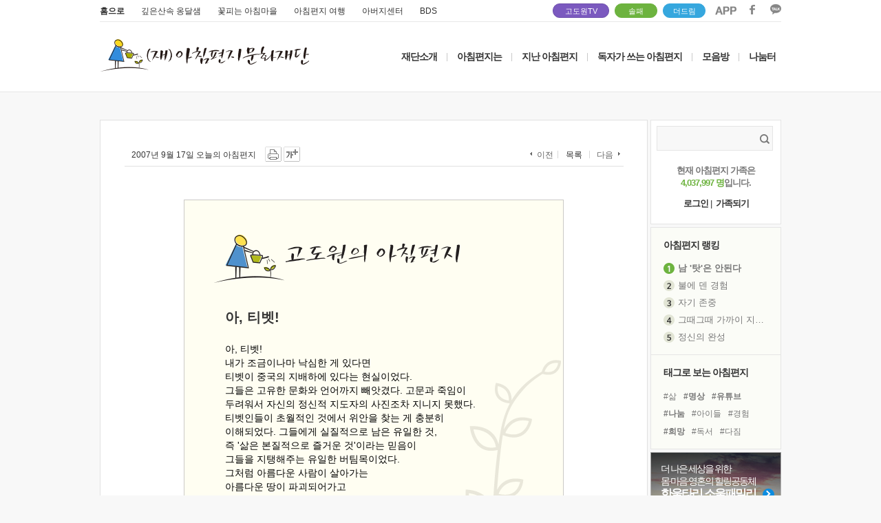

--- FILE ---
content_type: text/html; charset=UTF-8
request_url: https://www.godowon.com/last_letter/view.gdw?no=1852
body_size: 98758
content:
<!DOCTYPE html>
<html>
<head>
<title>고도원의 아침편지 - 아, 티벳!</title>
<meta charset="UTF-8">
<link rel="canonical" href="http://www.godowon.com/">
<meta http-equiv="x-ua-compatible" content="ie=edge" />
<meta property="og:type" content="website" />
<meta property="og:title" content="[고도원의 아침편지] 아, 티벳!" />
<meta property="og:description" content="아, 티벳! 내가 조금이나마 낙심한 게 있다면 티벳이 중국의 지배하에 있다는 현실이었다. 그들은 고유한 문화와 언어까지 빼앗겼다. 고문과 죽임이 두려워서 자신의 정신적 지도자의 사진조차 지니지 못했다. 티벳인들이 초월적인 것에서 위안을 찾는 게 충분히 이해되었다. 그들에게 실질적으로 남은 유일한 것, 즉 '삶은 본질적으로 즐거운 것'이라는 믿음이 그들을 지탱해주는 유일한 버팀목이었다. 그처럼 아름다운 사람이 살아가는 아름다운 땅이 파괴되어가고 있다는 게 안타까웠다.  - 리비 사우스웰의《행복해도 괜찮아》중에서 -  * 슬픔과 아픔이 켜켜이 쌓인 티벳의 땅. 그러나 아직도 지구에서 가장 아름답고 상서로운 땅입니다. 고유한 문화와 언어는 빼앗겼어도 그 정신과 영혼은 맑고 고요함 그대로 고스란히 살아있습니다. 일생에 한 번만이라도 꼭 찾고 싶은 곳, 티벳 땅에서 만년설산의 맑은 공기를 내 영혼의 그릇에 가득 담습니다. " />
<meta property="fb:admins" content="100001987156489"/>
<meta property="og:url" content="http://www.godowon.com/last_letter/view.gdw?no=1852"/>
<meta property="og:image" content="//wstatic.godowon.co.kr/fb/fb_letter_share_new.gif" />
<meta name="description" content="고도원의 아침편지" />
<link rel="shortcut icon" href="//wstatic.godowon.com/images/gdw_favicon7.ico">
<link rel="stylesheet" href="/css/style.css?ver=16" /><!--고도원 오리지널css-->
<link rel="stylesheet" href="/css/main2017.css?ver=16" />
<link rel="stylesheet" href="/css/subpage2017.css?ver=2" />
<script src="//wstatic.godowon.com/2017/js/jquery-1.11.1.min.js"></script>
<script type="text/javascript" src="/js/godowon.js?v=2"></script>
<script type="text/javascript" src="/js/common.js?v=2"></script>
<script type="text/javascript" src="/js/letter_js.js?v=2"></script>
<script type="text/javascript" src="/js/contents2017.js?v=15"></script>
<script type="text/javascript" src="/js/jquery.dotdotdot.min.js"></script>
<script type="text/javascript" src="/js/jquery.vticker-min.js"></script><!-- 메인_아침편지 랭킹 플러그인 --><!--2017.05.31수정-->
<script language="JavaScript" type="text/javascript" src="/js/jquery.nicescroll.min.js"></script>
<!--[if lt IE 9]> <script src="/js/html5shiv.js"></script> <![endif]-->
<!--[if lte IE 8]> <link rel="stylesheet" type="text/css" href="/css/ie8-less-than-equal.css" /> <![endif]--><!--8버전 포함 이하-->
</head>
<body>
<div id="mainwrap">
	<header class="letter2017_header">
		<div class="header2017">
			<div class="mainUtil">
				<ul class="familysite">
					<li class="family_home"><a href="/">홈으로</a></li>
					<li class="family_ong"><a href="http://www.godowoncenter.com" target="_blank">깊은산속 옹달샘</a></li>
					<li class="family_ccon"><a href="http://www.cconma.com/" target="_blank">꽃피는 아침마을</a></li>
					<li class="family_ykiki"><a href="http://www.morning-travel.com/" target="_blank">아침편지 여행</a></li>
					<li class="family_papa"><a href="http://www.papa-power.com" target="_blank">아버지센터</a></li>
					<li class="family_papa"><a href="https://bds2019.modoo.at/" target="_blank">BDS</a></li>
				</ul>
				<span class="dreamspot" style="width:80px;right:250px;"><a href="https://www.youtube.com/channel/UCuUDRpofPnVXlzWsUhEHmmQ" target="_blank">고도원TV <!--img src="//wstatic.godowon.com/2017/img/you1.svg" alt="고도원 드림 유튜브 링크"--></a><i></i></span>
				<span class="dreamspot" style="width:60px;right:180px;background-color:#6db33f;border:1px solid #6db33f"><a href="/donation/soulfamily/main.gdw" target="_blank">솔패</a></span>
				<span class="dreamspot" style="width:60px;right:110px;background-color:#36A7DE;border:1px solid #36A7DE"><a href="https://online.mrm.or.kr/rROC5In" target="_blank">더드림</a></span>
				<ul class="area_sns">
					<li><a href="http://www.godowon.com/app" target="_blank"><img src="//wstatic.godowon.com/2017/img/down_app.png" alt="앱 다운로드 이미지" /></a></li>
					<li><a href="https://www.facebook.com/godowon/" target="_blank"><img src="//wstatic.godowon.com/2017/img/down_facebook.png" alt="페이스북 바로가기 이미지" /></a></li>
					<li><a href="https://pf.kakao.com/_pbvGu" target="_blank"><img src="//wstatic.godowon.com/2017/img/down_kakao.png" alt="카카오 이미지" /></a></li>
				</ul>
			</div>			

			<div id="gnb2017" class="mainhead">
				<h1><a href="/"><img src="//wstatic.godowon.com/2017/img/mainLogo.png" alt="" /></a></h1>
				<nav>
					<ul class="topMenu">
						<li><a href="/intro/about.gdw">재단소개</a></li>
						<li class="menuBar">|</li>
						<li><a href="/intro/Mletter_intro.gdw">아침편지는</a></li>
						<li class="menuBar">|</li>
						<li class="subT"><a href="/last_letter/list.gdw">지난 아침편지</a>
							<ul class="subMenu">
								<li><a href="/last_letter/list.gdw">아침편지 읽기</a></li>
								<li><a href="/last_letter/photolist.gdw">사진으로 보는 아침편지</a></li>
								<li><a href="/last_letter/taglist.gdw">태그로 보는 아침편지</a></li>
								<li><a href="/last_letter/hitlist.gdw">가장 많이 본 아침편지</a></li>
								<li><a href="/last_letter/my_favorite.gdw">내가 모은 아침편지</a></li>
							</ul>
						</li>
						<li class="menuBar">|</li>
						<li><a href="/bbs/?b_code=morningmorningletterbyreader">독자가 쓰는 아침편지</a></li>
						<li class="menuBar">|</li>
						<li class="subT"><a href="/bbs/?b_code=morningnews">모음방</a>
							<ul class="subMenu">
								<!--li><a href="/news/news_list.gdw">새소식 모음</a></li-->
								<li><a href="/bbs/?b_code=morningnews">새소식 모음</a></li>
								<li><a href="/bbs/?b_code=mymind">내 마음 한줄</a></li>
								<li><a href="/bbs/?b_code=morningaboutvideo">동영상 모음</a></li>
								<li><a href="/bbs/?b_code=morningaboutnews">보도기사 모음</a></li>
							</ul>
						</li>
						<li class="menuBar">|</li>
						<li class="subT subT_right"><a href="/bbs/?b_code=morningfree">나눔터</a>
							<ul class="subMenu">
								<li><a href="/help/faq_list.gdw">도움방</a></li>
								<li><a href="/bbs/?b_code=morningfree">자유게시판</a></li>
								<li><a href="/bbs/?b_code=morninglovestory">따뜻한 이야기</a></li>
								<li><a href="/bbs/?b_code=morningloveroom">사랑방</a></li>
								<li><a href="/bbs/?b_code=morningphotofree">갤러리</a></li>
								<!--li><a href="/intro/Mletter_community.gdw">동아리</a></li-->
							</ul>
						</li>
					</ul>
				</nav>
			</div><!--#gnb2017 end-->
		</div><!--.header2017-->
	</header>
<script>
$(function() {
	$('#gnb2017 .subMenu').hide();

	$('#gnb2017 .subT').hover(
	function(){
		$(this).children().stop().slideDown();
	},
	function(){
		$('#gnb2017 .subMenu').stop(false, true).slideUp();
	});
});
</script>
	<section id="subPage2017" class="listPage2017">
<!-- oez : js 부분은 개발이 완료되면 압축해서 외부파일로 교체예정 -->
<script src="/lib/lib_sns/js/jquery.cookie.js" type="text/javascript"></script>
<script src="/js/toast/jquery.toast.js" type="text/javascript"></script>
<script type="text/javascript" src="/js/letter_js.js?v=1"></script>
<!-- oez -->

<style>
@import url('https://fonts.googleapis.com/css2?family=Gowun+Batang&display=swap');
</style>
<script language="javascript">
var member_no = "";

//현재 느낌한마디 페이지
var nowPage=1;
//현재 페이지에 노출된 느낌한마디 갯수
var currentPageCommentCount = 0;
//가장 최근 느낌한마디의 등록일시
var recentCommentDatetime = 1768649256;
//하단 느낌한마디 노출하기위한 현제페이지 느낌한마디 최소갯수
var commentCountForBottomInputBox=10;
//한 페이지에 표시가능한 최대 느낌한마디 수
var maxRow=500;
//코멘트 reload 초
var reloadSec=10;

$(document).ready(function(){

// TOAST
(function($){
	var th = null, cf = null, toast = function(m,o){
		// fix option type
		o = $.extend({ duration: 5000, sticky: false, 'type': ''}, o);
		typeof o.duration === 'number' || (o.duration = 5000);
		typeof o.sticky === 'boolean' || (o.sticky = false);
		typeof o.type === 'string' || (o.type = '');
		// create host on first call
		if(!th){ 
			// get/fix config
			cf = toast.config;
			th = $('<ul></ul>').addClass('toast').appendTo(document.body).hide();
			typeof cf.width === 'number' || (cf.width = 500);
			typeof cf.align === 'string' || (cf.align = 'center');
			typeof cf.closeForStickyOnly === 'boolean' || (cf.closeForStickyOnly = false);
			th.width(cf.width);
			(cf.align === 'left' || cf.align === 'right') && th.css('margin','5px').css(cf.align, '0') || th.css({left: '50%', margin: '5px 0 0 -' + (cf.width / 2) + 'px'});
		}
		// create toast
		var ti = $('<li></li>').hide().html(m).appendTo(th), cb = $('<button>&times;</button>').addClass('close').prependTo(ti), to = null;
		// setup close button
		cb.click(function(){
			clearTimeout(to);
			ti.animate({ height: 0, opacity: 0}, 'fast', function(){
				ti.remove();
				th.children().length || th.removeClass('active').hide();
			});
		});
		cf.closeForStickyOnly && !o.sticky && cb.hide();
		// add type class
		o.type !== '' && ti.addClass(o.type);
		// show host if necessary
		!th.hasClass('active') && th.addClass('active').show();
		// setup timeout unless sticky
		!o.sticky && o.duration > 0 && (to = setTimeout(function(){ cb.click(); }, o.duration));
		// show toast
		ti.fadeIn('normal');
	};
	toast.config = { width: 500, align: 'center', closeForStickyOnly: true };
	$.extend({ toast: toast });
})(jQuery);

	$.toast.config.align = 'center';
	$.toast.config.width = 200;
	$.toast.config.closeForStickyOnly = false;
	
	//플래시 tabindex 처리 이벤트--김지훈
	$(".bgmPlay").focus(function(e){
		e.stopPropagation();
		onFocusIn($(this).attr("typePlayer"));
	})
	.focusout(function(e){
		e.stopPropagation();
		onFocusOut($(this).attr("typePlayer"));
	})
	.keydown(function(e){
		e.stopPropagation();
		if(e.keyCode == 13 || e.keyCode == 32){
            onPlayStop($(this).attr("typePlayer"));
        }
	});
	$.each($("a,button,input,textarea"),function(key,value){
		$(this).attr("tabindex",key+1);
	});
	//플래시 tabindex 처리 이벤트--김지훈

	//로그인여부 체크후 버튼색 적용
	LoginBtnChg();

	//쇼셜 로그인 버튼
	//login_type 로그인할려는 소셜 타입(MORNING,F,T,G)
	$('.soLoginBtn').click(function(){
		soLoginPrc($(this).attr('login_type'));
	});

	//느낌한마디 쓰기버튼
	$('.commentWriteBtn').click(function(e){
		commentWritePrc(this);
	});

	//엔터키 막기
	$('.main_section1 input').submit(function(){
		return false;
	});

	// 탭변환
	$('.tabChg').click(function(){

		nowPage = 1;
		tab=$(this).attr('tab');
		$('.tabChg').closest('li').removeClass('on');
		$('.tabChg[tab='+tab+']').closest('li').addClass('on');

		//느낌한마디 갯수,느낌한마디 로딩 
		CommentCountLoad(tab,0);
	});

	//느낌한마디 갯수,느낌한마디 초기로딩 
	CommentCountLoad("ALL",0);
});

function showEmotMessage(obj){

	//var top = $(obj).offset().top + 50;
	//var left = $(obj).offset().left + 150;
	//$("#emoticonMessage")
	//.css("position","absolute")
	//.css("top",top)
	//.css("left",left)
	//.css("z-index","10001")
	//.fadeIn();
}

function hideEmotMessage(){
	//$("#emoticonMessage").fadeOut();
}

//느낌한마디 삭제버튼 클릭(관리자 삭제)
function commentDeleteAdmin(obj){
	var name = $(obj).attr('name');
	var post_no = $(obj).attr('post_no');
	var deleteURL="/lib/lib_sns/api/snsDelete.php";

	if(confirm("관리자 권한으로\n"+name+"님의 느낌한마디를 삭제하시겠습니까?"))
	{
		$.post(deleteURL,{post_no:post_no, parent:'1852'})
		.done(function(result)
		{
			commentRowDelete(obj);
		})
		.fail(function()
		{
			alert("느낌한마디 삭제중 오류가 발생했습니다.");
		});
	}
}

//느낌한마디 삭제버튼 클릭(패스워드 입력)
function commentDeleteWithPassword(obj){
	var post_no = $(obj).attr('post_no');
	var deleteURL="/lib/lib_sns/api/snsDelete.php";
	deleteLayer(obj,deleteURL,post_no)
}

//느낌한마디 삭제버튼 클릭(패스워드 없이 삭제)
function commentDeleteWithoutPassword(obj){

	var name = $(obj).attr('name');
	var post_no = $(obj).attr('post_no');
	var sns_type = $(obj).attr('sns_type');
	var deleteURL="/lib/lib_sns/api/snsDelete.php";

	if(confirm(name+"님의 느낌한마디를 삭제하시겠습니까?"))
	{
		//로딩바 출력
		loadingBarOn($(obj).offset().top-60,$(obj).offset().left-190);

		$.post(deleteURL,{post_no:post_no,post_type:sns_type, parent:'1852'})
		.done(function(result){
			loadingBarOff();

			if(result.match(/SNS CONNECTION FAILED/g))
			{
				alert('소셜계정과의 연동이 정상적으로 되지 않았습니다.\n로그인을 확인해주세요.');
				jQuery.ajax({
					type 	: "POST",
					url 	: "/login/_clear_session.gdw",
					success : function()
					{
						location.reload();
					},
					error 	: function(xhr,status,error)
					{
					}
				});
			}
			else
			{
				commentRowDelete(obj);
			}
		})
		.fail(function(){
			alert("느낌한마디 삭제 실패");
		});
	}
}

//플래시 탭index 처리함수--김지훈
function onFocusIn(i){
	thisMovie("godowon_player").OnFocusIn("focusIn",i);
}

function onFocusOut(i){
	thisMovie("godowon_player").OnFocusIn("focusOut",i);
}

function onPlayStop(i){
	thisMovie("godowon_player").OnFocusIn("playStop",i);
}

function thisMovie(movieName) {
    if (navigator.appName.indexOf("Microsoft") != -1) {
        return window[movieName];
    }
    else {
        return document[movieName];
    }
}
//플래시 탭index 처리함수--김지훈

// textrea 사이즈 자동조절
function autosize(obj) {
	obj.style.height = 0; 
	if(obj.scrollHeight>50)
	{
		obj.style.height = obj.scrollHeight+"px";
	}
	else
	{
		obj.style.height = "50px";
	}
}

function pageMove(page,tab){
	nowPage = page;
	offset = (page-1)*maxRow;
	CommentCountLoad(tab,offset);
}

function pageLayer(totCnt,parent,tab){
	var totalPage = Math.ceil(totCnt/maxRow);
	var startPage = parseInt((nowPage-1)/10)*10+1;
	var endPage = parseInt((nowPage-1)/10)*10+10;
	var prevPage = parseInt((nowPage-10-1)/10)*10+10;
	var nextPage = parseInt((nowPage+10-1)/10)*10+1;
	var pageObj = $(".page_number");
	pageObj.html("<div id='page_position'></div>");

	if(nowPage > 10)
	{
		pageObj.append("<a style='cursor:pointer' onClick=pageMove("+prevPage+",'"+tab+"') class='prev'><img src='/images/btn/btn_prev.gif' alt='이전페이지 보기' /></a>");
		pageObj.append("<a style='cursor:pointer' onClick=pageMove(1,'"+tab+"')>1</a><span>...</span>");
	}

	for(i=startPage; i<=endPage && i<= totalPage; i++)
	{
		
		if(i==nowPage){
			pageNum="<a style='cursor:pointer' onClick=pageMove("+i+",'"+tab+"') class='on'>"+i+"</a>";
		}else{
			pageNum="<a style='cursor:pointer' onClick=pageMove("+i+",'"+tab+"')>"+i+"</a>";
		}
		pageObj.append(pageNum);
	}

	if(totalPage > endPage)
	{
		pageObj.append("<span>...</span><a style='cursor:pointer' onClick=pageMove("+totalPage+",'"+tab+"')>"+totalPage+"</a>");
		pageObj.append("<a style='cursor:pointer' onClick=pageMove("+nextPage+",'"+tab+"') class='next'><img src='/images/btn/btn_next.gif' alt='다음페이지 보기' /></a>");
	}
}

//snsType 에 따라 한글명칭 리턴
function snsStrRtn(login_type){
	var str='';
	switch (login_type){
		case 'FACEBOOK':
			str='페이스북';
			break;
		case 'TWITTER':
			str='트위터';
			break;
		case 'GOOGLE':
			str='구글플러스';
			break;
		case 'MORNING':
			str='아침편지';
			break;
 	}
 	return str;
}

//로그인여부 체크후 버튼색 적용
function LoginBtnChg(){
	var login_type = "";
	if(login_type)
	{
		var name = "";
		var profile_image_url = "";
		var writeUserInfoLayer="";

		//로그이한 소셜의 버튼색을 변경
		$('.soLoginBtn').css('background-position-y','-25px');
		$('.snsUserInfo').html('');
		$('.soLoginBtn[login_type='+login_type+']').css('background-position-y','0px');

		if(profile_image_url)
		{
			writeUserInfoLayer="<img src='"+profile_image_url+"' style='border-radius:100px' width='30px' height='30px'><label for='social_id4' style='vertical-align:bottom'> 이름 : "+name+" </label>";
		}
		else
		{
			writeUserInfoLayer="<label for='social_id4'> 이름 : "+name+" </label>";
		}
		$('.reply_line1').html(writeUserInfoLayer);
	}
}

//쇼셜 로그인 버튼 클릭시 
function soLoginPrc(login_type){
	var connected_login_type = "";
	var connected_sns_name = snsStrRtn(connected_login_type);
	var sns_name = snsStrRtn(login_type);
	var requestURL = "http://www.godowon.com/sns/web/sns_login.gdw?login_type="+login_type;

	if(!connected_login_type)
	{
		if(login_type == "MORNING")
		{
			location.href = "http://www.godowon.com/login/login.gdw?s_url=http://www.godowon.com/last_letter/view.gdw?no=1852";
		}
		else
		{
			var openSNSLoginPopup = window.open(requestURL, 'openSNSLoginPopup', 'width=1000,height=530,scrollbars=yes,resizable=no');
			openSNSLoginPopup.focus();
		}
	}
	else if( connected_login_type == login_type )
	{
		var answer = confirm( "[" + sns_name +"] 로그아웃을 진행하시겠습니까?" );
		if(answer == true)
		{
			jQuery.ajax({
				type 	: "POST",
				url 	: "http://www.godowon.com/login/_clear_session.gdw",
				success : function()
				{
					location.reload();
				},
				error 	: function(xhr,status,error)
				{
				}
			});
		}
	}
	else
	{
		if(confirm( "[" + connected_sns_name + "]를 로그아웃하고\n[" + sns_name +"]로 로그인을 진행하시겠습니까?" ))
		{
			jQuery.ajax({
				type 	: "POST",
				url 	: "http://www.godowon.com/login/_clear_session.gdw",
				success : function()
				{
					if(login_type == "MORNING")
					{
						location.href = "http://www.godowon.com/login/login.gdw?s_url=http://www.godowon.com/last_letter/view.gdw?no=1852";
					}
					else
					{
						var openSNSLoginPopup = window.open(requestURL, 'openSNSLoginPopup', 'width=1000,height=530,scrollbars=yes,resizable=no');
						openSNSLoginPopup.focus();
					}
				},
				error 	: function(xhr,status,error)
				{
				}
			});
		}
	}
}

//느낌한마디 쓰기
function commentWritePrc(obj){
	var writeURL = "/lib/lib_sns/api/snsWrite.php";
    var letterObj=$(obj).closest('.commentWrite');
    var parentNo=letterObj.attr('parent');
    var loginStatus="";
	var emoticon	= $.trim($('#sel_emo').val());

	if(loginStatus)
	{
		var strName=$.trim(letterObj.find('input[name=name]').val());
		var commentVal=$.trim(letterObj.find('textarea[name=memo]').val());

   		if ((commentVal.length < 1 || commentVal=="") && emoticon == "")
		{
   			alert("느낌한마디를 입력해주세요");
			letterObj.find('textarea[name=memo]').focus();
			return false;
		}
		else
		{
			$("textarea").animate({
					height :  50
				}, 1000, function(){
			});
			letterObj.find('textarea[name=memo]').val('');
		}
	}
	else
	{
		var strName=$.trim(letterObj.find('input[name=name]').val());
   		if(strName.length < 1 || strName=="")
		{
   			alert("이름을 입력해주세요");
			letterObj.find('input[name=name]').focus();
			return false;
		}

		var strPwd=(letterObj.find('input[name=password]').val());
   		if(strPwd.length < 1 || strPwd=="")
		{
   			alert("비밀번호를 입력해주세요");
			letterObj.find('input[name=password]').focus();
			return false;
		}
   		if(strPwd.length < 4)
		{
   			alert("비밀번호는 4자리 이상 입력해주세요");
			letterObj.find('input[name=password]').focus();
			return false;
		}

		var commentVal=$.trim(letterObj.find('textarea[name=memo]').val());
   		if((commentVal.length < 1 || commentVal=="") && emoticon == "")
		{
   			alert("느낌한마디를 입력해주세요");
			letterObj.find('textarea[name=memo]').focus();
			return false;
		}

		$("textarea").animate({
				height :  50
			}, 1000, function(){
		});
		letterObj.find('input[name=name]').val('');
		letterObj.find('input[name=password]').val('');
		letterObj.find('textarea[name=memo]').val('');
	}

	//로딩바 출력
	loadingBarOn($(obj).offset().top-35,$(obj).offset().left-160);

	$.post(writeURL, {text:commentVal, parent:parentNo, name:strName, sel_emo:emoticon, password:strPwd})
	.done(function(result)
	{
		if(result.match(/Write Fail : ip/g))
		{
			alert('작성중 오류가 발생했습니다. [ip]');
			loadingBarOff();
		}
		else if(result.match(/SNS CONNECTION FAILED/g))
   		{
			alert('소셜계정과의 연동이 정상적으로 되지 않았습니다.\n로그인을 확인해주세요.');
   			jQuery.ajax({
   				type 	: "POST",
   				url 	: "/login/_clear_session.gdw",
				success : 	function()
							{
								location.reload();
							},
   				error 	: 	function(xhr,status,error)
   							{
   							}
   			});
   		}
   		else
   		{
			var totalCntText = $('.moreCnt').html().replace(/[^0-9]/gi, '');
			var totalCntNumber = parseInt(totalCntText, 10);

			if(totalCntNumber == maxRow)
			{
				loadingBarOff();
				location.reload();
			}
			else if(totalCntNumber > maxRow)
			{
				var position = $("#commentWritePosition").offset();
				$('html, body').animate({scrollTop:position.top},50);
				commentRowInsert();
			}
			else
			{
				var position = $("#page_position").offset();
				$('html, body').animate({scrollTop:position.top},50);
				commentRowInsert();
				loadingBarOff();
			}
   		}
   })
   .fail(function(){
		alert("commen write failed"); return 0;
   });
}

// 느낌한마디 쓰기후 느낌한마디 노출 
function commentRowInsert(){
	$.getJSON("/last_letter/view_aexec.gdw", {exec:"recent_comment_load", letter_no:'1852', recent_comment_datetime:recentCommentDatetime, request_page:"view_page"}
	).done(function(json,count){

		//느낌한마디 출력용 html 코딩
		$.each(json, function(key,result){
			
			var commentHtml = "				<li>";
			commentHtml += "					<dl>";
			if(result.link_url)
			{
				commentHtml += "						<dt><a href='"+result.link_url+"'> "+result.name+"</a> <span class='" + result.login_class + "' style='position:absolute; border-radius:50px; top:31px; left:35px; z-index:5;'></span></dt>";
				commentHtml += "							<dd class='pic' style='border-radius:100px'><a href='"+result.link_url+"'><img src='"+result.profile_image_url+"' alt='작성자 사진' /></a></dd>";
			}
			else
			{
				commentHtml += "						<dt'> "+result.name + " <span class='" + result.login_class + "' style='position:absolute; border-radius:50px; top:31px; left:35px; z-index:5;'></span></dt>";
				commentHtml += "							<dd class='pic' style='border-radius:100px'><img src='"+result.profile_image_url+"' alt='작성자 사진' /></dd>";
			}
			commentHtml += "							<dd style='word-break:break-all;'>"+result.comment_for_view+"</dd>";
			commentHtml += "							<dd class='exp_infor'>";
			if(result.device_type=='iPhone' || result.device_type=='Android')
			{
				commentHtml += "<img src='/images/ico/ico_mobile.gif' alt='모바일' />";
			}
			if(result.board_type=='goc_board'){
				commentHtml += "								<span class='rigin'><em>옹달샘이야기</em></span>";
			}else if(result.board_type=='bbs'){
				commentHtml += "								<span class='rigin'><em>게시판</em></span>";
			}else if(result.board_type=='blog'){
				commentHtml += "								<span class='rigin'><em>Blog</em></span>";
			}
			commentHtml += "								<p class='pt10'>"+result.date+" "+result.time+"</p>";
			if("")
			{
				commentHtml += "								<p><span style='cursor:pointer' class='btn_doc_delete' name='"+result.name+"' post_no='"+result.no+"' onClick='commentDeleteAdmin(this);'></span></p>";
			}
			else if(result.ismember == 0)
			{
				commentHtml += "								<p><span style='cursor:pointer' class='btn_doc_delete' name='"+result.name+"' post_no='"+result.no+"' onClick='commentDeleteWithPassword(this);'></span></p>";
			}
			else if(result.ismember == "")
			{
				commentHtml += "								<p><span style='cursor:pointer' class='btn_doc_delete' name='"+result.name+"' post_no='"+result.no+"' sns_type='"+result.sns_type+"'onClick='commentDeleteWithoutPassword(this);'></span></p>";
			}
			commentHtml += "							</dd>";
			commentHtml += "					</dl>";
			commentHtml += "				</li>";

			if(result.flag == "GDW")
			{
				// 아침편지 느낌한마디 갯수 업데이트	
				var morningCntText = $('.morningCnt').html().replace(/[^0-9]/gi, '');
				var morningCntNumber = parseInt(morningCntText, 10)+1;
				$('.morningCnt').html('('+morningCntNumber+')');
			}
			else if(result.flag == "GOC")
			{
				// 옹달샘이야기 느낌한마디 갯수 업데이트	
				var gocCommentCntText = $('.gocCommentCnt').html().replace(/[^0-9]/gi, '');
				var gocCommentCntNumber = parseInt(gocCommentCntText, 10)+1;
				$('.gocCommentCnt').html('('+gocCommentCntNumber+')');
			}

			var totalCntText = $('.moreCnt').html().replace(/[^0-9]/gi, '');
			var totalCntNumber = parseInt(totalCntText, 10)+1;
			$('.moreCnt').html('('+totalCntNumber+')');

			if(totalCntNumber == maxRow+1)
			{
				location.reload();
			}

			if(totalCntNumber > maxRow+1)
			{
				$('.view_reply_list').prepend($(commentHtml).fadeIn(1000));
			}
			else
			{
				$('.view_reply_list').append($(commentHtml).fadeIn(1000));
			}

			if(result.reg_date > recentCommentDatetime)
			{
				recentCommentDatetime = result.reg_date;
			}

			$('#additional_comment_write').show();
			currentPageCommentCount++;
		});

		if(currentPageCommentCount>commentCountForBottomInputBox)
		{
			$('#additional_comment_write').show();
		}
		else
		{
			$('#additional_comment_write').hide();
		}
	}).error(function(request,status,error){
		alert(error);
	});


	$(".emoticonSelectedBox2").hide();
	//setTimeout("commentRowInsert()",1000*reloadSec);
}

//느낌한마디 패스워드 입력창닫기
function deleteCommentCancel(){
    $(".confirm").unbind("click");
    $("#commentPwd").val('');
    $(".user_delete").fadeOut(0);
}

//삭제레이어 출력
function deleteLayer(obj,url,postNo){
	var offset = $(obj).offset();
    deleteCommentCancel();
    $("#deleteUserName").html($(obj).attr('name'));
    $(".user_delete")
   .css("border-width","1px")
   .css("border-style","solid")
   .css("border-color","#000")
   .css("position","absolute")
   .css("background-color","#fffff0")
   .css("z-index","10001")
   .css("top", offset.top - 22)
   .css("left", offset.left - 500)
   .fadeIn();
   $("#commentPwd").focus();
   $(".confirm").click(function(){
   	var commentPwd=$("#commentPwd").val();
   	if(commentPwd==""){
   		alert("패스워드를 입력해주세요");
   		$("#commentPwd").focus();
   	}else{
   		commentDeleteSubmitPrc(obj,url,postNo,commentPwd);
   	}
   });
   $(".cancel").click(function(){
		deleteCommentCancel();
   });
}

// 패스워드 입력후 느낌한마디 삭제
function commentDeleteSubmitPrc(obj,url,postNo,commentPwd){
    $.post(url,{post_no:postNo,password:commentPwd, parent:'1852'})
    .done(function(result)
	{
		if(result.match(/PASSWORD_WRONG/g))
		{
			alert("비밀번호가 틀립니다.\n정확한 비밀번호를 입력해 주세요.");
			$("#commentPwd").val('');
			$("#commentPwd").focus();
   		}
		else
		{
			commentRowDelete(obj);
			deleteCommentCancel();
    	}
    })
    .fail(function()
	{
    	alert("느낌한마디 삭제중 오류가 발생했습니다.");
    });
}

// 느낌한마디 삭제후 삭제된 느낌한마디 안보이게 처리
function commentRowDelete(obj){

	var morningCntText = $('.morningCnt').html().replace(/[^0-9]/gi, '');
	var morningCntNumber = parseInt(morningCntText, 10) -1;
	$('.morningCnt').html('('+morningCntNumber+')');

	var totalCntText = $('.moreCnt').html().replace(/[^0-9]/gi, '');
	var totalCntNumber = parseInt(totalCntText, 10)-1;
	$('.moreCnt').html('('+totalCntNumber+')');
	if(totalCntNumber == maxRow)
	{
		location.reload();
	}

	$(obj).closest('li').fadeOut("fast",function(){ $(this).remove();});
	
	currentPageCommentCount--;

	if(currentPageCommentCount>commentCountForBottomInputBox)
	{
		$('#additional_comment_write').show();
	}
	else
	{
		$('#additional_comment_write').hide();
	}
}

//모든 느낌한마디 불러오는 프로세스(2014.2.21 고대우)
function AllLetterCommentLoad(offset,tab,display_order,total_comment_count){
	currentPageCommentCount = 0;
	if("" == "event")
	{
		event_mode = "on";
	}
	else
	{
		event_mode = "off";
	}

	$('.view_reply_list').empty();

	$.getJSON("/last_letter/view_aexec.gdw", {show_limit:maxRow, exec:"all_comment_load", letter_no:'1852', offset:offset, tab:tab, display_order:display_order, total_comment_count:total_comment_count, request_page:"view_page", event_mode:event_mode}
	).done(function(json){
		//느낌한마디 출력용 html 코딩
		$.each(json, function(key,result){
			
			var commentHtml = "				<li>";
			commentHtml += "					<dl>";
			if(result.link_url)
			{
				commentHtml += "						<dt><a href='"+result.link_url+"'>"+result.index+" "+result.name+"</a> <span class='" + result.login_class + "' style='position:absolute; border-radius:50px; top:31px; left:35px; z-index:5;'></span></dt>";
				commentHtml += "							<dd class='pic' style='border-radius:100px'><a href='"+result.link_url+"'><img width='46' src='"+result.profile_image_url+"' alt='작성자 사진' /></a></dd>";
			}
			else
			{
				commentHtml += "						<dt>"+result.index+" "+result.name+" <span class='" + result.login_class + "' style='position:absolute; border-radius:50px; top:31px; left:35px; z-index:5;'></span></dt>";
				commentHtml += "							<dd class='pic' style='border-radius:100px'><img width='46' src='"+result.profile_image_url+"' alt='작성자 사진' /></dd>";
			}

			if("" && ""=="event" && result.ismember!=0)
			{
				commentHtml += "							<dd style='word-break:break-all; color:red;'>"+result.comment_for_view+"<br><br>주소 : "+result.address+result.edit_address+"<br> 연락처 : "+result.mobile+result.edit_mobile+"<br> 이메일 : "+result.email+"</dd>";
			}
			else
			{
				commentHtml += "							<dd style='word-break:break-all;'>"+result.comment_for_view+"</dd>";
			}
			commentHtml += "							<dd class='exp_infor'>";
			if(result.device_type=='iPhone' || result.device_type=='Android')
			{
				commentHtml += "<img src='/images/ico/ico_mobile.gif' alt='모바일' />";
			}
			if(result.flag=='GOC'){
				commentHtml += "								<span class='rigin'><em>옹달샘이야기</em></span>";
			}else if(result.flag=='BLOG'){
				commentHtml += "								<span class='rigin'><em>Blog</em></span>";
			}else if(result.flag=='BBS'){
				commentHtml += "								<span class='rigin'><em>게시판</em></span>";
			}else if(result.flag=='P2MS'){
				commentHtml += "								<span class='rigin'><em>2분스피치</em></span>";
			}
			commentHtml += "								<p class='pt10'>"+result.date+" "+result.time+"</p>";
			if(result.flag=='GOC' || result.flag=='BBS' || result.flag=='P2MS')
			{
				// 옹달샘에 남겨진 느낌한마디의, 2분스피치 응원한마디의  경우 삭제 불가
			}
			else if("")
			{
				commentHtml += "								<p><span style='cursor:pointer' class='btn_doc_delete' name='"+result.name+"' post_no='"+result.no+"' onClick='commentDeleteAdmin(this);'></span></p>";
			}
			else if(result.ismember == 0)
			{
				commentHtml += "								<p><span style='cursor:pointer' class='btn_doc_delete' name='"+result.name+"' post_no='"+result.no+"' onClick='commentDeleteWithPassword(this);'></span></p>";
			}
			else if(result.ismember == "")
			{
				commentHtml += "								<p><span style='cursor:pointer' class='btn_doc_delete' name='"+result.name+"' post_no='"+result.no+"' sns_type='"+result.sns_type+"'onClick='commentDeleteWithoutPassword(this);'></span></p>";
			}
			commentHtml += "							</dd>";
			commentHtml += "					</dl>";
			commentHtml += "				</li>";
			$('.view_reply_list').append(commentHtml);

			if(result.reg_date > recentCommentDatetime)
			{
				recentCommentDatetime = result.reg_date;
				//commentRowInsert();
			}

			currentPageCommentCount++;
		});

		if(currentPageCommentCount>commentCountForBottomInputBox)
		{
			$('#additional_comment_write').show();
		}
		else
		{
			$('#additional_comment_write').hide();
		}
	}).error(function(request,status,error){
	});

}

//모든 느낌한마디 개수 및 느낌한마디 로드 프로세스(2014.2.21 고대우)
function CommentCountLoad(tab,offset){
	$.getJSON("/last_letter/view_aexec.gdw", {exec:"get_total_count", letter_no:'1852'}
	).done(function(json){
		$('.moreCnt').html('('+json.total_sum_count+')');
		$('.morningCnt').html('('+json.morning_count+')');
		$('.gocCommentCnt').html('('+json.ongdalsam_count+')');
		$('.bbsCnt').html('('+json.bbs_count+')');
		$('.p2msCnt').html('('+json.p2ms_count+')');
		$('.blogCnt').html('('+json.blog_count+')');

		// 옹달샘 느낌한마디가 연동되어 있을경우 탭을 분리하여 노출한다
		if(json.ongdalsam_count>=0 && json.total_sum_count<maxRow)
		{
			$("#morningCnt").show();
			$("#gocCommentCnt").show();
		}
		// 게시판이 연동되어 있을경우 탭을 분리하여 노출한다
		if(json.bbs_count>=0 && json.total_sum_count<maxRow)
		{
			$("#morningCnt").show();
			$("#bbsCnt").show();
		}
		// 2분스피치 응원한마디가 연동되어 있을경우 탭을 분리하여 노출한다
		if(json.p2ms_count>=0 && json.total_sum_count<maxRow)
		{
			$("#morningCnt").show();
			$("#p2msCnt").show();
		}
		// 블로그 댓글이 연동되어 있을경우 탭을 분리하여 노출한다
		if(json.blog_count>=0 && json.total_sum_count<maxRow)
		{
			$("#morningCnt").show();
			$("#blogCnt").show();
		}

		total_comment_count = 0;
		if(tab=="ALL")
		{
			total_comment_count = json.total_sum_count;
		}
		else if(tab=="GDW")
		{
			total_comment_count = json.morning_count;
		}
		else if(tab=="GOC")
		{
			total_comment_count = json.ongdalsam_count;
		}
		else if(tab=="P2MS")
		{
			total_comment_count = json.p2ms_count;
		}
		else if(tab=="BBS")
		{
			total_comment_count = json.bbs_count;
		}
		else if(tab=="BLOG")
		{
			total_comment_count = json.blog_count;
		}

		pageLayer(total_comment_count,'1852',tab);

		if(total_comment_count > maxRow)
		{
			display_order = "DESC";
		}
		else
		{
			display_order = "";
		}

		//느낌한마디 로딩 
		AllLetterCommentLoad(offset,tab,display_order,total_comment_count);

	}).error(function(request,status,error){
	});
}

//로딩바 출력
function loadingBarOn(top,left){
	 $("#viewLoading")
	.css("position","absolute")
	.css("top",top)
	.css("left",left)
	.css("z-index","10001")
	.fadeIn();
}

//로딩바 종료
function loadingBarOff(){
	 $("#viewLoading").fadeOut();
}

//이름옆 아이콘 style class 가져오기
function snsIconStr(snsType){
	var rtn="";
	switch(snsType){
		case "MORNING":
			rtn="home_sns1_on";
			break;
		case "FACEBOOK":
			rtn="home_sns2_on";
			break;
		case "TWITTER":
			rtn="home_sns3_on";
			break;
		case "GOOGLE":
			rtn="home_sns5_on";
			break;
		default:
			break;
	}
	return rtn;
}

// SNS 로그인 처리
function SNSLogin(sns_id){
	document.sns_login.sns_id.value = sns_id;
	document.sns_login.submit();
}
</script>
<script>
function moveUrl(url){
	document.location.href = url;
}                             
// 페이스북 추천하기(아침편지 홈페이지 공유) 창열기
function recommendOnFaceBook(url){
    var image = "";
    var title = encodeURIComponent("'고도원의 아침편지' 가족이 되세요");
    var summary = encodeURIComponent("매일아침 좋은글로 하루를 시작하세요. 몸과 마음이 건강해집니다.");
    var href = "https://www.facebook.com/sharer/sharer.php?s=100&p[url]=" + url +"&p[title]=" + title + "&p[summary]=" + summary + "&p[images][0]=" + image;
    var w = 600;              
    var h = 450;              
    var left_pos = (screen.width-w)/2;
    var top_pos = (screen.height-h)/2;

    var win = window.open(href, '추천하기', 'resizable=no,location=no,width='+w+',height='+h+',left='+left_pos+', top='+top_pos);
    if (win)                
    {                     
        win.focus();      
    }                       
}                             

// 페이스북 전달하기(해당 아침편지 공유) 창열기
function sendOnFaceBook(url){
    var href = "http://www.facebook.com/sharer.php?u=" + url;
    var w = 600;              
    var h = 450;              
    var left_pos = (screen.width-w)/2;
    var top_pos = (screen.height-h)/2;

    var win = window.open(href, '전달하기', 'resizable=no,location=no,width='+w+',height='+h+',left='+left_pos+', top='+top_pos);
    if (win)                
    {                     
        win.focus();      
    }                       
}                             

// 트위터 전달하기(RT) 창열기             
function recommendOnTwitter(url){

    var href = "https://twitter.com/intent/tweet";
	var text = "RT [고도원의 아침편지] 가족이 되세요."

    href += "?original_referer=" + encodeURIComponent(url);
    href += "&text=" + encodeURIComponent(text);
    href += "&url=" + encodeURIComponent(url);

    var w = 600;                  
    var h = 450;
    var left_pos = (screen.width-w)/2;
    var top_pos = (screen.height-h)/2;

    var win = window.open(href, '', 'resizable=yes,location=no,width='+w+',height='+h+',left='+left_pos+', top='+top_pos);
    if (win)
    {
        win.focus();
    }
}

// 트위터 전달하기(RT) 창열기             
function sendOnTwitter(url, text){
    var href = "https://twitter.com/intent/tweet";

    href += "?original_referer=" + encodeURIComponent(url);
    href += "&text=" + encodeURIComponent(text);
    href += "&url=" + encodeURIComponent(url);

    var w = 600;                  
    var h = 450;
    var left_pos = (screen.width-w)/2;
    var top_pos = (screen.height-h)/2;

    var win = window.open(href, '', 'resizable=yes,location=no,width='+w+',height='+h+',left='+left_pos+', top='+top_pos);
    if (win)
    {
        win.focus();
    }
}

// 구글 추천하기(아침편지 홈페이지 공유) 창열기
function recommendOnGoogle(url){
    var image = "";
    var title = encodeURIComponent("'고도원의 아침편지' 가족이 되세요");
    var summary = encodeURIComponent("매일아침 좋은글로 하루를 시작하세요. 몸과 마음이 건강해집니다.");
    var href = "https://plus.google.com/share?url=" + url +"";
    var w = 600;              
    var h = 450;              
    var left_pos = (screen.width-w)/2;
    var top_pos = (screen.height-h)/2;

    var win = window.open(href, '추천하기', 'resizable=no,location=no,width='+w+',height='+h+',left='+left_pos+', top='+top_pos);
    if (win)                
    {                     
        win.focus();      
    }                       
}                             

// 구글 전달하기 창열기             
function sendOnGoogle(url){
    var image = "";
    var title = encodeURIComponent("'고도원의 아침편지' 가족이 되세요");
    var summary = encodeURIComponent("매일아침 좋은글로 하루를 시작하세요. 몸과 마음이 건강해집니다.");
    var href = "https://plus.google.com/share?url=" + url +"";
    var w = 600;              
    var h = 450;              
    var left_pos = (screen.width-w)/2;
    var top_pos = (screen.height-h)/2;

    var win = window.open(href, '추천하기', 'resizable=no,location=no,width='+w+',height='+h+',left='+left_pos+', top='+top_pos);
    if (win)                
    {                     
        win.focus();      
    }                       
}

function OpenWindowPrint(){
	var url="/last_letter/morningletter_print.gdw?no=1852";
	window.open (url, "_blank","height=650,width=680,location=0,menubar=0,resizable=1,scrollbars=1,status=0,titlebar=0,toolbar=0");
}

function OpenWindowView(){
	var url="/last_letter/morningletter_view.gdw?no=1852";
	window.open (url, "_blank","height=650,width=680,location=0,menubar=0,resizable=1,scrollbars=1,status=0,titlebar=0,toolbar=0");
}

</script>

<form method=post action="/login/login_check.gdw?s_url=http://www.godowon.com/last_letter/view.gdw?no=1852" name=sns_login>
<input type=hidden name=sns_id value="">
</form>

<!-- Emoticon Message -->
<div id="emoticonMessage" style="display:none; color:grey;">
	이모티콘은 아침편지 앱에서 사용하실수 있습니다.
</div>
<!-- Emoticon Message -->

<!-- Progress Bar -->
<div id="viewLoading" style="display: none;margin-left:185px;margin-top:50px;">
	<img id="loadingImg" src='/lib/lib_sns/inc/image/ajax-loader.gif' />
</div>
<!-- Progress Bar -->
<div id="container">
	<div id="contents">
		<div class="sub_contents_area letter_view_pad">
			<div class="letter_view_area">
				<div class="letter_view_desc">
					<span class="send_date">2007년 9월 17일 오늘의 아침편지</span>
					<span class="list_btns"> 
						<a href="JavaScript:OpenWindowPrint()"><img src="../images/btn/btn_print.gif" alt="출력하기" /></a> 
						<a href="JavaScript:OpenWindowView();"><img src="../images/btn/btn_font.gif" alt="글자확대" /></a>
											</span>
					<!-- END : class : list_btns -->
					<div class="btn_list_area">
						<a href='/last_letter/view.gdw?no=1851' class='btn_prev'><span>이전</span></a>
						<a href="/last_letter/list.gdw?year=&month=" class="list">목록</a>
						<a href='/last_letter/view.gdw?no=1853' class='btn_next'><span>다음</span></a>
					</div>
					<!-- END : class : btn_list_area -->
				</div>
				<!-- END : class : letter_view_desc -->
				<div class="letter_view_style1" style='width:550px;background-color:#fffef2;'>
					<!--p class="cont_logo">
						<img src="../images/common/cont_logo.gif" alt="고도원의 아침편지" />
					</p-->

	<div style="background-image:url(https://wstatic.godowon.com/letter_skin/images/bgimage_new2004_09.gif);background-repeat:no-repeat;background-position:bottom right;" class="letter_wrapper">
		<p class="cont_logo"><img src="https://wstatic.godowon.com/gdwletter/logo_godowonletter_2004.gif" alt="고도원의 아침편지" /></p>

		
		<div class="letter_top" style="height:30px;">
		
		</div>

		<div class="letter_contents"  style="color:#000000;">
			<strong>아, 티벳!</strong>

            <!-- 이미지가 첨부될 경우 -->
            


			아, 티벳! <br />
내가 조금이나마 낙심한 게 있다면 <br />
티벳이 중국의 지배하에 있다는 현실이었다. <br />
그들은 고유한 문화와 언어까지 빼앗겼다. 고문과 죽임이 <br />
두려워서 자신의 정신적 지도자의 사진조차 지니지 못했다.<br />
티벳인들이 초월적인 것에서 위안을 찾는 게 충분히 <br />
이해되었다. 그들에게 실질적으로 남은 유일한 것, <br />
즉 '삶은 본질적으로 즐거운 것'이라는 믿음이<br />
그들을 지탱해주는 유일한 버팀목이었다. <br />
그처럼 아름다운 사람이 살아가는<br />
아름다운 땅이 파괴되어가고 <br />
있다는 게 안타까웠다.<br />
<br />
<br />
- 리비 사우스웰의《행복해도 괜찮아》중에서 -<br />
<br />
<br />
* 슬픔과 아픔이 켜켜이 쌓인 티벳의 땅.<br />
그러나 아직도 지구에서 가장 아름답고 상서로운 땅입니다.<br />
고유한 문화와 언어는 빼앗겼어도 그 정신과 영혼은<br />
맑고 고요함 그대로 고스란히 살아있습니다.<br />
일생에 한 번만이라도 꼭 찾고 싶은 곳,<br />
티벳 땅에서 만년설산의 맑은 공기를 <br />
내 영혼의 그릇에 가득 담습니다. 

			
		</div>
	</div>


		<a name="comment_section"></a>
		<div id="bottom_contents" class="bottom_contents" style="line-height:18px;color:#000000;">
			- '2007 몽골에서 말타기' 사진 모음(2) -<br />
<br />
지난 14일(금) 신영길님의 사진 모음에 이어, <br />
오늘부터는 아침지기들이 찍은 사진을 선보입니다. <br />
오늘은 '인천공항에서 몽골 헨티까지'편입니다. <br />
<br />
'간접 체험'으로나마 좋은 마음의 여행이 되시기를 바랍니다.<br />
아래 &lt;몽골에서 말타기 사진모음&gt; 버튼을<br />
누르시면 바로 보실 수 있습니다.<br />
 <br />
오늘도 많이 웃으세요.<br />
티벳 샹그릴라에서...
			
                        <!-- 버튼 출력 -->
                        <br />
                        <br />
<a href="http://www.godowon.com/photo/mongol/2007mg1.gdw" target="_blank">
<img src="http://wstatic.godowon.com/letter_skin/images/btn_mogolphoto2007.gif" border="0"></a>
<div class='viewTagList'><ul><li><a href='/last_letter/taglist.gdw?tag=문화&tag_no=1295'>#문화</a></li><li><a href='/last_letter/taglist.gdw?tag=지도자&tag_no=1832'>#지도자</a></li><li><a href='/last_letter/taglist.gdw?tag=버팀목&tag_no=1908'>#버팀목</a></li><li><a href='/last_letter/taglist.gdw?tag=위안&tag_no=5564'>#위안</a></li><li><a href='/last_letter/taglist.gdw?tag=초월&tag_no=6163'>#초월</a></li><li><a href='/last_letter/taglist.gdw?tag=리비 사우스웰&tag_no=12840'>#리비 사우스웰</a></li><li><a href='/last_letter/taglist.gdw?tag=티벳&tag_no=20540'>#티벳</a></li><li><a href='/last_letter/taglist.gdw?tag=슬픔과 아픔&tag_no=20542'>#슬픔과 아픔</a></li><ul></div>
			
		</div>

			<!--/////////////////////2017.06.12 수정////////////////////-->
					<div class="share_wrap"> <!--on일때 ico_view_like_on // ico_view_collect_on-->
						<dl class="share_left">
							<dt></dt>
							<dd onclick="letterLike('1852', '');">
								<img src="" alt="" />
								<span id="btn_letter_like" class="ico_view_like_off"></span>
								<a href="javascript:;"><span class="bold">좋아요</span><span id='like_count'>0</span></a>
							</dd>
							<dd onclick="letterFavorite('1852', '');">
								<img src="" alt="" />
								<span id="btn_letter_favorite" class="ico_view_collect_off"></span>
								<a href="javascript:;"><span class="bold">모으기</span><span id='fav_count'>0</span></a>
							</dd>

						</dl>

						<div class="share_right">
													<p><a href="http://www.cconma.com/cconma/book/today_gdw_book.pmv?send_date=20070917" target=_blank><img src="//wstatic.godowon.com/2017/img/ico_view_book.png" alt="책구경" />오늘의 책구경</a></p><br>
													<p class="ico_view_book"><a href="http://www.godowoncenter.com/program/program_calendar.goc?year=2026&month=1" target="_blank"><img src="//wstatic.godowon.com/2017/img/ico_view_ongcalendar.png" alt="옹달샘 캘린더" />옹달샘 프로그램 캘린더</a></p>
						</div>
						
						<img style="display:none" src="//wstatic.godowon.com/2017/img/click_collect.gif" alt="" class="click_collect">
						<img style="display:none" src="//wstatic.godowon.com/2017/img/cancle_collect.gif" alt="" class="cancle_collect">
						<img style="display:none" src="//wstatic.godowon.com/2017/img/click_like.gif" alt="" class="click_like">
						<img style="display:none" src="//wstatic.godowon.com/2017/img/cancle_like.gif" alt="" class="cancle_like">
					
					</div><!--share_wrap end-->


					<div class="viewPage_rcm">
						<p><img src="//wstatic.godowon.com/gdwletter/ico_leaf.gif">&nbsp;이 편지를 좋은사람에게 전해주세요.</p>
						<div class="viewRcm">							
							<p class="viewPage_rcmTit"><img src="//wstatic.godowon.com/2017/img/centerPoint.png" alt="" class="centerPointImg"/>'고도원의 아침편지' 추천하기</p>
							<a href="javascript:;" onClick="javascript:moveUrl('/member/multi_member_recommend_messages.gdw');"><img src="//wstatic.godowon.com/2017/img/ico_rcm_mail.png" alt="메일" /></a>
						</div>
						<div class="viewShare">							
							<p class="viewPage_rcmTit"><img src="//wstatic.godowon.com/2017/img/centerPoint.png" alt="" class="centerPointImg"/>오늘편지 공유하기</p>
							<a href="javascript:;" onClick="javascript:moveUrl('/member/member_forward_messages.gdw?msg=write_comment&send_date=2007-09-17');"><img src="//wstatic.godowon.com/2017/img/ico_rcm_mail.png" alt="메일" /></a>
						    <a href="javascript:;" class="sns_btn"  onclick="snsLink('FACEBOOK', '', 'http://www.godowon.com/1852');"><img src="//wstatic.godowon.com/2017/img/ico_rcm_facebook.png" alt="페이스북 추천하기" /></a>
<script src="https://developers.kakao.com/sdk/js/kakao.min.js"></script>
<script>
Kakao.init('aeaa020a063137a2af9ee35809ebd846');
</script>
						    <a href="javascript:;" class="sns_btn" onclick="alert('카카오톡 공유는 모바일에서만 가능합니다.');"><img src="//wstatic.godowon.com/2017/img/ico_rcm_kakao.png" alt="카카오톡 추천하기" /></a>
						    <a href="javascript:;" class="sns_btn end" onclick="snsLink('KAKAOSTORY', '', 'http://www.godowon.com/1852');"><img src="//wstatic.godowon.com/2017/img/ico_rcm_kastory.png" alt="카카오스토리 추천하기" /></a>
						    <a href="javascript:;" class="sns_btn" onclick="alert('라인 공유는 모바일에서만 가능합니다.');"><img src="//wstatic.godowon.com/2017/img/ico_rcm_line.png" alt="라인 추천하기" /></a>
						    <a href="javascript:;" class="sns_btn"  onclick="snsLink('BAND', '', 'http://www.godowon.com/1852');"><img src="//wstatic.godowon.com/2017/img/ico_rcm_band.png" alt="밴드 추천하기" /></a>
						</div>
					</div><!--viewPage_rcm end-->
				</div>
				<!-- end : class : letter_view_style1 -->
				<!--iframe  style="margin-top:30px; border:0px;" width="100%" height="200px" id="publish_link_widget_iframe_main" name="publish" src="https://widget.publish.link?widgetCode=d4CQzZ7jwKMMcyPo" onload="document.getElementById('publish_link_widget_iframe_main').contentWindow.postMessage({target : 'publish-link-widget', parentUrl : window.location.href },'*')"></iframe-->
				<div class="letter_view_desc bottom">
					<span class="send_date">2007년 9월 17일 보낸 편지입니다.</span>
					<span class="list_btns"> <a href="JavaScript:OpenWindowPrint()"><img
							src="../images/btn/btn_print.gif" alt="출력하기" /></a> <a
						href="JavaScript:OpenWindowView();"><img
							src="../images/btn/btn_font.gif" alt="글자확대" /></a>
					</span>
					<!-- END : class : list_btns -->
					<div class="btn_list_area">
								<a href='/last_letter/view.gdw?no=1851' class='btn_prev'><span>이전</span></a> <a href="list.gdw?year=&month=" class="list">목록</a>
								<a href='/last_letter/view.gdw?no=1853' class='btn_next'><span>다음</span></a>
					</div>
					<!-- END : class : btn_list_area -->
				</div>
				<!-- END : class : letter_view_desc -->
			</div>
			<!-- END : class : letter_view_area -->

		</div>
		<!-- END : class : sub_contents_area -->

		<div id="commentWritePosition"></div>

		<div class="sub_contents_area detail_list">
			<div class="sub_contents_inner">
				<div class="detail_reply_area">
				<div class="emoticonSelectedBox2" id="emoticonSelectedBox2_1" style="display:none"><!--2017.05.26추가-->
					<img class="sel_emo" src="//wstatic.godowon.com/app/app_resources/emoticon/1/5/1_100_w200.png" alt="" />
					<p class="emoticonClose2">×</p>
				</div>
					<fieldset>
						<legend>댓글입력</legend>
						<img src="//wstatic.godowon.com/gdwletter/title2.gif" style="margin-left:10px;margin-bottom:5px;">
						<div class="comment">

							<button class="home_sns1 soLoginBtn" style="border:0px; cursor:pointer;" login_type="MORNING" tabindex="49"><span class="hide">아침편지</span></button>
							<button class="home_sns2 soLoginBtn" style="border:0px; cursor:pointer;" login_type="FACEBOOK" tabindex="50"><span class="hide">페이스북</span></button>
							<button class="home_sns5 soLoginBtn" style="border:0px; cursor:pointer;" login_type="GOOGLE" tabindex="50"><span class="hide">구글</span></button>
							<button class="home_sns10 soLoginBtn" style="border:0px; cursor:pointer;" login_type="NAVER" tabindex="50"><span class="hide">네이버</span></button>
							<button class="home_sns6 soLoginBtn" style="border:0px; cursor:pointer;" login_type="KAKAO" tabindex="50"><span class="hide">카카오톡</span></button>
							&nbsp; 소셜 계정으로도 느낌한마디를 남기실 수 있습니다.						</div>
						<div class="social_login">
							<div class='commentWrite'  parent="1852">
								<!--p class="reply_line1">
									<span class="input_wrap mr3"><label for="social_id4">이름</label><input type="text" style="width:95px" id="social_id4" value="" name="name" /></span>
									<span class="input_wrap"><label for="social_id5">비밀번호</label><input type="password" style="width:130px" id="social_id5" value="" name="password" /></span>
								</p>
								<p class="reply_line2">
									<textarea name="memo" class="reply_desc_area" cols="" rows="" title="내용을 입력해주세요"></textarea>
									<input type="image" id="commentWriteBtn" src="http://www.godowon.com/images/btn/btn_reply.gif" alt="느낌한마디 작성" title="느낌한마디 작성" />
								</p-->
	<p class='reply_line1 snsUserInfo'>
						이름 : <input type='text' style='width:120px; height:30px; border-radius:5px; border:1px solid #E2E2E2;' id='social_id6' value='' name='name' /> 
						&nbsp;&nbsp;&nbsp;비밀번호 : <input type='password' style='width:120px; height:30px; border-radius:5px; border:1px solid #E2E2E2;' id='social_id7' value='' name='password' /> 
					</p>
				<div class='reply_line2'>
				<div class='emo_sel_box' id='emo_sel_box_1'></div>
					<textarea onkeyup='autosize(this)' style='width:570px; overflow:hidden; height:50px; border-radius:5px; border-color:#E2E2E2;' title='내용을 입력해 주세요' name='memo' tabindex='55'></textarea>
					<div class='inp_graphic inp_photo'>	</div>
					<span class='ico_ks bn_emoti' attr='1' on='off'>스티콘 선택</span>
					<input type='hidden' name='sel_emo' id='sel_emo' value=''>
					<input type='image' class='commentWriteBtn' src='//www.godowon.com/images/btn/btn_reply.gif' alt='느낌한마디 작성' title='느낌한마디 작성' style='cursor:pointer;' tabindex='56'>
				</div>
									</div>
						</div>
					</fieldset> 
				</div><!-- END : class : detail_reply_area -->
				<div class="reply_tab_area">
					<ul class="reply_tab">
						<li class="on"><a style="cursor:pointer" class="tabChg" tab="ALL"><em>전체<span class="moreCnt">(0)</span></em></a></li>
						<li id="morningCnt" style="display:none"><a style="cursor:pointer" class="tabChg" tab="GDW"><em>아침편지 느낌한마디<span class="morningCnt">(0)</span></em></a></li>
						<li id="bbsCnt" style="display:none"><a style="cursor:pointer" class="tabChg" tab="BBS"><em>게시판 느낌한마디<span class="bbsCnt">(0)</span></em></a></li>
						<li id="gocCommentCnt" style="display:none"><a style="cursor:pointer" class="tabChg" tab="GOC"><em>옹달샘이야기 느낌한마디<span class="gocCommentCnt">(0)</span></em></a></li>
						<li id="p2msCnt" style="display:none"><a style="cursor:pointer" class="tabChg" tab="P2MS"><em>2분스피치 응원한마디<span class="p2msCnt">(0)</span></em></a></li>
						<li id="blogCnt" style="display:none"><a style="cursor:pointer" class="tabChg" tab="BLOG"><em>블로그<span class="blogCnt">(0)</span></em></a></li>
					</ul><!-- END : class : reply_tab -->
				</div><!-- END : class : reply_tab_area -->						
				<!--ul class="view_reply_list commentlist" parent="1852" maxNo="0" maxGocNo="0"-->
				<ul class="view_reply_list">
				</ul>
				<div class="pagination pt30 mb30">
					<span class="page_number">
					</span>
				</div><!-- END : class=": pagination" -->
				<div class="detail_reply_area" id="additional_comment_write" style="display:none">
				<div class="emoticonSelectedBox2" id="emoticonSelectedBox2_2" style="display:none"><!--2017.05.26추가-->
					<img class="sel_emo" src="//wstatic.godowon.com/app/app_resources/emoticon/1/5/1_100_w200.png" alt="" />
					<p class="emoticonClose2">×</p>
				</div>
					<fieldset>
						<legend>댓글입력</legend>
						<div class="comment">

							<button class="home_sns1 soLoginBtn" style="border:0px; cursor:pointer;" login_type="MORNING" tabindex="49"><span class="hide">아침편지</span></button>
							<button class="home_sns2 soLoginBtn" style="border:0px; cursor:pointer;" login_type="FACEBOOK" tabindex="50"><span class="hide">페이스북</span></button>
							<button class="home_sns5 soLoginBtn" style="border:0px; cursor:pointer;" login_type="GOOGLE" tabindex="50"><span class="hide">구글</span></button>
							<button class="home_sns10 soLoginBtn" style="border:0px; cursor:pointer;" login_type="NAVER" tabindex="50"><span class="hide">네이버</span></button>
							<button class="home_sns6 soLoginBtn" style="border:0px; cursor:pointer;" login_type="KAKAO" tabindex="50"><span class="hide">카카오톡</span></button>
							&nbsp; 소셜 계정으로도 느낌한마디를 남기실 수 있습니다.						</div>
						<div class="social_login">
							<div class='commentWrite'  parent="1852">
	<p class='reply_line1 snsUserInfo'>
						이름 : <input type='text' style='width:120px; height:30px; border-radius:5px; border:1px solid #E2E2E2;' id='social_id6' value='' name='name' /> 
						&nbsp;&nbsp;&nbsp;비밀번호 : <input type='password' style='width:120px; height:30px; border-radius:5px; border:1px solid #E2E2E2;' id='social_id7' value='' name='password' /> 
					</p>
				<div class='reply_line2'>
				<div class='emo_sel_box' id='emo_sel_box_2'></div>
					<textarea onkeyup='autosize(this)' style='width:570px; overflow:hidden; height:50px; border-radius:5px; border-color:#E2E2E2;' title='내용을 입력해 주세요' name='memo' tabindex='55'></textarea>
					<div class='inp_graphic inp_photo'>	</div>
					<span class='ico_ks bn_emoti' attr='2' on='off'>스티콘 선택</span>
					<input type='hidden' name='sel_emo' id='sel_emo' value=''>
					<input type='image' class='commentWriteBtn' src='//www.godowon.com/images/btn/btn_reply.gif' alt='느낌한마디 작성' title='느낌한마디 작성' style='cursor:pointer;' tabindex='56'>
				</div>
									</div>
						</div>
					</fieldset> 
				</div><!-- END : class : detail_reply_area -->
				<div class="btn_area_right pt30">
					<a href="#top" class="letter_link3"><span>아침편지 다시보기 <em>(맨위로 이동)</em></span></a>
				</div>
			</div><!-- END : class : sub_contents_inner -->
		</div>
		<!-- END : class : sub_contents_area -->
	</div>
	<!-- END : id : contents -->


	<!-- delete Layer -->
	<div class="user_delete" style="display:none;height:100px;width:340px;padding:5px;">
		<p class="delete_text">
			<span id="deleteUserName"></span>님의 글을 삭제합니다.<br>							
			글을 작성하셨을 때 입력하신 비밀번호를 입력하여 주십시요.<br><br>
		</p>
		<div class="pass_area">								
			<label for="">비밀번호</label>&nbsp;
			<input class="it" style="width: 178px;" type="password" value="" name="commentPwd" id="commentPwd">
		</div>
		<div class="btn_area_center pt10" style="margin:0 auto;">
			<a class="btn_style3" style="cursor:pointer"><span class="resize confirm">확인</span></a>
			<a class="btn_style3" style="cursor:pointer"><span class="resize cancel">취소</span></a>
		</div>
	</div>
<!-- delete Layer -->
	<div class="login_popup">
		<div class="popup_head">
			<p class="popup_title">아침편지 로그인</p>
			<img src="//wstatic.godowon.com/2017/img/ico_popup_close.png" alt="팝업 닫기" class="popup_close"/>
		</div>
		<div class="member_login_area">
			<div class="login_detail_info">
				<fieldset>
					<legend>로그인</legend>
					<p class="login_line">
						<span><label for="login_email">이메일</label></span>
						<input type="text" class="input_style3" style="width:264px" placeholder="예) example@godowon.com
						" size="" id="login_email" value="" name="user_id">
					</p>
					<p>
						<span><label for="login_password">비밀번호</label></span>
						<input type="password" class="input_style3" style="width:264px" size="" id="login_password" value="" name="password">
					</p>
					<input type="image" class="btn_login" src="//wstatic.godowon.com/2017/img/btn_login.png" alt="로그인">
					<em class="keeping_login">
						<input type="checkbox" id="keep_login" class="form_style1" name="" checked="">
						<label for="keep_login">로그인 상태유지</label>
					</em>
				</fieldset>
				<ul class="login_menus">
					<li class="first"><a href="http://www.godowon.com/member/member_join_form.gdw">아침편지 가족되기</a></li>
					<li><a href="http://www.godowon.com/member/password_request_messages.gdw?msg=email_input_form">비밀번호 만들기</a></li>
					<li><a href="http://www.godowon.com/member/find_password.gdw">비밀번호 찾기</a></li>
				</ul>
			</div><!-- END : class : login_detail_info -->
			<div class="social_desc_area">
				<ul class="sns_list">
					<li><a class="soLoginBtn" login_type="FACEBOOK" style="cursor:pointer"><img src="//wstatic.godowon.com/images/btn/btn_sns1.gif" alt="페이스북"></a></li>
					<li><a class="soLoginBtn" login_type="GOOGLE" style="cursor:pointer"><img src="//wstatic.godowon.com/images/btn/btn_sns4.gif" alt="구글"></a></li>
					<li><a class="soLoginBtn" login_type="NAVER" style="cursor:pointer"><img width="36px" src="//wstatic.godowon.com/2017/img/ico_login2_naver.png" alt="네이버"></a></li>
					<li><a class="soLoginBtn" login_type="KAKAO" style="cursor:pointer"><img width="36px" src="//wstatic.godowon.com/2017/img/ico_login2_kakao.png" alt="카카오"></a></li>
				</ul><!-- END : class : sns_list -->
				<ul class="sns_desc_list">
					<li>회원이 아니어도 소셜 계정으로도 로그인 할 수 있습니다.</li>
					<li>
						첫로그인 할 때만 SNS 계정을 설정하면 다음 접속부터 <br>
						대표계정 하나만으로 자동 로그인 됩니다<a class="soLoginBtn" login_type="NAVER" style="cursor:pointer">.</a>
					</li>
				</ul>
			</div><!-- END : class : social_desc_area -->
		</div>
	</div><!--.login_popup end-->

	<div class="photoLetter_popup">
		<div class="popup_head">
			<p class="ico_photoletterTit"><img src="//wstatic.godowon.com/2017/img/ico_photoletterTit.png" alt="" />2007년 9월 17일자 아침편지</p>
			<p class="popupclose2017">×</p>
		</div>
		<img src="" alt="" class="photoletter435"/>
		<div class="letterBtn3">
			<div class="todaylike todaylike_pop">
				<ul>
					<li class="ico_photo_comment_off"><a href="">댓글<span>208</span></a></li>
					<li id="like_btn" class="ico_like_off" letter_no='1852'><a href="javascript:;" onclick="letterLikeSub('', member_no, 'hit');">좋아요<span>0</span></a></li>				
					<li id="fav_btn" class="ico_collect_off" letter_no='1852'><a href="javascript:;" onclick="letterFavoriteSub(event, member_no, 'hit');">모으기<span>0</span></a></li>
					<li class="photolettermore"><a href="/last_letter/view.gdw?no=1852">아침편지 전체보기&gt;</a></li><!--링크 이동은 해당일자의 아침편지 읽기 페이지-->
				</ul>
			</div>
		</div><!--.letterBtn3 end-->
		<div class="ico_photodown_off"></div>
		<img style="display:none" src="//wstatic.godowon.com/2017/img/click_collect.gif" alt="" class="click_collect">
		<img style="display:none" src="//wstatic.godowon.com/2017/img/cancle_collect.gif" alt="" class="cancle_collect">
		<img style="display:none" src="//wstatic.godowon.com/2017/img/click_like.gif" alt="" class="click_like">
		<img style="display:none" src="//wstatic.godowon.com/2017/img/cancle_like.gif" alt="" class="cancle_like">
	</div><!--popupFrame end-->
</form>
<link rel="stylesheet" href="/css/jquery.bxslider.css" />
<script type="text/javascript" src="/js/jquery.bxslider.min.js"></script>
		<aside class="subPageAside">
			<div class="loginBox mainSearch">
				<div class="innerBox">
					<form name="gdw_search_main" method="GET" action="/search/search.gdw">
						<input type="hidden" value="all" name="s_cat1" />
						<input type="text" name="kwd" value="">
						<button type="submit" class="totalSearchBtn"><img src="//wstatic.godowon.com/2017/img/ico_search.png" alt=""></button>
					</form>
					
					<p>현재 아침편지 가족은 <span class="greenTxt bold">4,037,997 명</span>입니다.</p>
					<ul>
						<li><a href="/login/login.gdw?s_url=%2Flast_letter%2Fview.gdw%3Fno%3D1852">로그인</a></li>
						<li class="bar">|</li>
						<li class="joinUs"><a href="/member/member_join_form.gdw">가족되기</a></li>
					</ul>
				</div>
			</div>

			<div class="aside_rankingLetter mt4">
				<div class="innerTit">
					<h3><a href="">아침편지 랭킹</a></h3>
				</div><!--.innerTit end-->
				<div class="rankList2 noti" id="roll" style=""><!--한달간의 랭킹 노출-->
					<ul>	<li class='bold'><a href='/last_letter/view.gdw?no=8126'><img src='//wstatic.godowon.com/2017/img/num1.png' alt='' class='num1'/><span>남 '탓'은 안된다</span></a></li>	<li ><a href='/last_letter/view.gdw?no=8142'><img src='//wstatic.godowon.com/2017/img/num2.png' alt='' class='num2'/><span>불에 덴 경험</span></a></li>	<li ><a href='/last_letter/view.gdw?no=8128'><img src='//wstatic.godowon.com/2017/img/num3.png' alt='' class='num3'/><span>자기 존중</span></a></li>	<li ><a href='/last_letter/view.gdw?no=8120'><img src='//wstatic.godowon.com/2017/img/num4.png' alt='' class='num4'/><span>그때그때 가까이 지낸 친구들</span></a></li>	<li ><a href='/last_letter/view.gdw?no=8076'><img src='//wstatic.godowon.com/2017/img/num5.png' alt='' class='num5'/><span>정신의 완성</span></a></li>	<li ><a href='/last_letter/view.gdw?no=8115'><img src='//wstatic.godowon.com/2017/img/num6.png' alt='' class='num6'/><span>AI와 사람의 살 냄새</span></a></li>	<li ><a href='/last_letter/view.gdw?no=8140'><img src='//wstatic.godowon.com/2017/img/num7.png' alt='' class='num7'/><span>진정성</span></a></li>	<li ><a href='/last_letter/view.gdw?no=8116'><img src='//wstatic.godowon.com/2017/img/num8.png' alt='' class='num8'/><span>감정의 켜, 통념의 켜</span></a></li>	<li ><a href='/last_letter/view.gdw?no=8131'><img src='//wstatic.godowon.com/2017/img/num9.png' alt='' class='num9'/><span>희로애락의 노래도 바뀌었다</span></a></li>	<li ><a href='/last_letter/view.gdw?no=8124'><img src='//wstatic.godowon.com/2017/img/num10.png' alt='' class='num10'/><span>내일 일은 내일 생각하자</span></a></li>	<li ><a href='/last_letter/view.gdw?no=8149'><img src='//wstatic.godowon.com/2017/img/num11.png' alt='' class='num11'/><span>브랜딩의 무기</span></a></li>	<li ><a href='/last_letter/view.gdw?no=8139'><img src='//wstatic.godowon.com/2017/img/num12.png' alt='' class='num12'/><span>명상을 지속하는 이유</span></a></li>	<li ><a href='/last_letter/view.gdw?no=8125'><img src='//wstatic.godowon.com/2017/img/num13.png' alt='' class='num13'/><span>진정한 자유인</span></a></li>	<li ><a href='/last_letter/view.gdw?no=8132'><img src='//wstatic.godowon.com/2017/img/num14.png' alt='' class='num14'/><span>고래들의 수난</span></a></li>	<li ><a href='/last_letter/view.gdw?no=8141'><img src='//wstatic.godowon.com/2017/img/num15.png' alt='' class='num15'/><span>금붕어 장례식</span></a></li>	<li ><a href='/last_letter/view.gdw?no=8153'><img src='//wstatic.godowon.com/2017/img/num16.png' alt='' class='num16'/><span>침묵하지 않는 용기</span></a></li>	<li ><a href='/last_letter/view.gdw?no=8121'><img src='//wstatic.godowon.com/2017/img/num17.png' alt='' class='num17'/><span>위기를 즐겨라</span></a></li>	<li ><a href='/last_letter/view.gdw?no=8023'><img src='//wstatic.godowon.com/2017/img/num18.png' alt='' class='num18'/><span>호흡에 집중해 보라</span></a></li>	<li ><a href='/last_letter/view.gdw?no=8151'><img src='//wstatic.godowon.com/2017/img/num19.png' alt='' class='num19'/><span>'암 환자는 이럴 것이다'</span></a></li>	<li ><a href='/last_letter/view.gdw?no=8127'><img src='//wstatic.godowon.com/2017/img/num20.png' alt='' class='num20'/><span>새해</span></a></li></ul>				</div><!--.rankNum-->
			</div><!--asideRanking end-->

			<div class="aside_objectLetter">
				<div class="innerTit">
					<h3><a href="">태그로 보는 아침편지</a></h3>
				</div><!--.innerTit end-->
				<div class="tagWords">
					<ul>	<li><a href='/last_letter/taglist.gdw?tag=%EC%82%B6%0D' class='grayTxt'>#삶</a></li>	<li><a href='/last_letter/taglist.gdw?tag=%EB%AA%85%EC%83%81%0D' class='greenTxt bold'>#명상</a></li>	<li><a href='/last_letter/taglist.gdw?tag=%EC%9C%A0%ED%8A%9C%EB%B8%8C%0D' class='greenTxt bold'>#유튜브</a></li>	<li><a href='/last_letter/taglist.gdw?tag=%EB%82%98%EB%88%94%0D' class='greenTxt bold'>#나눔</a></li>	<li><a href='/last_letter/taglist.gdw?tag=%EC%95%84%EC%9D%B4%EB%93%A4%0D' class='grayTxt'>#아이들</a></li>	<li><a href='/last_letter/taglist.gdw?tag=%EA%B2%BD%ED%97%98%0D' class='grayTxt'>#경험</a></li>	<li><a href='/last_letter/taglist.gdw?tag=%ED%9D%AC%EB%A7%9D%0D' class='greenTxt bold'>#희망</a></li>	<li><a href='/last_letter/taglist.gdw?tag=%EB%8F%85%EC%84%9C%0D' class='grayTxt'>#독서</a></li>	<li><a href='/last_letter/taglist.gdw?tag=%EB%8B%A4%EC%A7%90%0D' class='grayTxt'>#다짐</a></li>	<li><a href='/last_letter/taglist.gdw?tag=%EA%B7%B9%EB%B3%B5%0D' class='grayTxt'>#극복</a></li>	<li><a href='/last_letter/taglist.gdw?tag=%EB%A6%AC%EB%8D%94%0D' class='greenTxt bold'>#리더</a></li>	<li><a href='/last_letter/taglist.gdw?tag=%EB%B9%84%EC%A0%84%EC%BA%A0%ED%94%84%0D' class='greenTxt bold'>#비전캠프</a></li>	<li><a href='/last_letter/taglist.gdw?tag=%EC%9C%84%EA%B8%B0%0D' class='greenTxt bold'>#위기</a></li>	<li><a href='/last_letter/taglist.gdw?tag=%EA%B1%B4%EA%B0%95%0D' class='greenTxt bold'>#건강</a></li>	<li><a href='/last_letter/taglist.gdw?tag=%EB%A7%81%EC%BB%A8%ED%95%99%EA%B5%90%0D' class='greenTxt bold'>#링컨학교</a></li>	<li><a href='/last_letter/taglist.gdw?tag=%EB%8F%84%EC%9B%80%0D' class='grayTxt'>#도움</a></li>	<li><a href='/last_letter/taglist.gdw?tag=%EB%A9%B4%EC%97%AD%EB%A0%A5' class='greenTxt bold'>#면역력</a></li>	<li><a href='/last_letter/taglist.gdw?tag=%EA%B3%84%ED%9A%8D%0D' class='grayTxt'>#계획</a></li>	<li><a href='/last_letter/taglist.gdw?tag=%ED%9E%90%EB%A7%81%0D' class='grayTxt'>#힐링</a></li>	<li><a href='/last_letter/taglist.gdw?tag=%EB%B0%94%EC%9D%B4%EB%9F%AC%EC%8A%A4%0D' class='grayTxt'>#바이러스</a></li>	<li><a href='/last_letter/taglist.gdw?tag=%EC%84%A0%ED%83%9D%0D' class='grayTxt'>#선택</a></li>	<li><a href='/last_letter/taglist.gdw?tag=%EC%82%AC%EB%9E%8C%0D' class='grayTxt'>#사람</a></li>	<li><a href='/last_letter/taglist.gdw?tag=%EC%B9%9C%EA%B5%AC%0D' class='grayTxt'>#친구</a></li>	<li><a href='/last_letter/taglist.gdw?tag=%EB%8F%85%EC%84%9C%EC%BA%A0%ED%94%84%0D' class='greenTxt bold'>#독서캠프</a></li></ul>				</div>
			</div><!--asideObject end-->

			<!--소울패밀리 프로모션 영역-->
			<div class="aside_soul mt4">
				<a href="http://www.godowon.com/donation/soulfamily/main.gdw" target="_blank">
					<p>
						더 나은 세상을 위한<br> 
						몸·마음·영혼의 힐링공동체<br>
						<span class="bold">한울타리 소울패밀리</span>
					</p>
				</a>
			</div>

			<div class="ongProgram mt4">
				<div class="proHead">
					<a href="http://www.godowoncenter.com/program/new_all_program.goc" target="_blank"><img src="//wstatic.godowon.com/2017/img/proLogo.png" alt="옹달샘로고" /></a>
					<h2><a href="http://www.godowoncenter.com/program/new_all_program.goc" target="_blank">옹달샘 프로그램</a></h2>
				</div>
				<div class="slider">
				<ul [0] class="programListBox slide">	<li class='prolist2017'>		<a href='https://godowoncenter.com//program/program_detail.goc?p_id=PID_MLAMS_READING' target=_blank>			<img src='https://wstatic.godowoncenter.com/program/2020/20200327145931_72850.jpg' style='width:79px' alt="링컨학교 독서.." />		</a>		<span class='innerTit'>			<a href='https://godowoncenter.com//program/program_detail.goc?p_id=PID_MLAMS_READING' target=_blank><strong class='proTit'>링컨학교 독서..</strong>			<span class='proDate'>1/24~1/30</span></a>		</span>	</li>	<li class='prolist2017'>		<a href='https://godowoncenter.com//program/program_detail.goc?p_id=PID_ BOOKTALK' target=_blank>			<img src='https://wstatic.godowoncenter.com/program/2025/20251226144915_75408.jpg' style='width:79px' alt="숲속도서관북.." />		</a>		<span class='innerTit'>			<a href='https://godowoncenter.com//program/program_detail.goc?p_id=PID_ BOOKTALK' target=_blank><strong class='proTit'>숲속도서관북..</strong>			<span class='proDate'>1/31</span></a>		</span>	</li>	<li class='prolist2017'>		<a href='https://godowoncenter.com//program/program_detail.goc?p_id=PID_HEALTHMEDI_STAY' target=_blank>			<img src='https://wstatic.godowoncenter.com/program/2023/20230816104908_22427.jpg' style='width:79px' alt="건강명상법스.." />		</a>		<span class='innerTit'>			<a href='https://godowoncenter.com//program/program_detail.goc?p_id=PID_HEALTHMEDI_STAY' target=_blank><strong class='proTit'>건강명상법스..</strong>			<span class='proDate'>1/31~2/1</span></a>		</span>	</li>	<li class='prolist2017'>		<a href='https://godowoncenter.com//program/program_detail.goc?p_id=PID_HAPPY_FAMILY' target=_blank>			<img src='https://wstatic.godowoncenter.com/program/2020/20200205112834_21819.jpg' style='width:79px' alt="행복한가족여행" />		</a>		<span class='innerTit'>			<a href='https://godowoncenter.com//program/program_detail.goc?p_id=PID_HAPPY_FAMILY' target=_blank><strong class='proTit'>행복한가족여행</strong>			<span class='proDate'>2/16~2/18</span></a>		</span>	</li>	<li class='prolist2017'>		<a href='https://godowoncenter.com//program/program_detail.goc?p_id=PID_MLAMS1' target=_blank>			<img src='https://wstatic.godowoncenter.com/program/2020/20200331111254_74627.jpg' style='width:79px' alt="꿈너머꿈 비전.." />		</a>		<span class='innerTit'>			<a href='https://godowoncenter.com//program/program_detail.goc?p_id=PID_MLAMS1' target=_blank><strong class='proTit'>꿈너머꿈 비전..</strong>			<span class='proDate'>2/20~2/22</span></a>		</span>	</li>	<li class='prolist2017'>		<a href='https://godowoncenter.com//program/program_detail.goc?p_id=PID_ITBFOOD_CAMP' target=_blank>			<img src='https://wstatic.godowoncenter.com/program/2024/20240620101122_67904.jpg' style='width:79px' alt="황금변캠12기" />		</a>		<span class='innerTit'>			<a href='https://godowoncenter.com//program/program_detail.goc?p_id=PID_ITBFOOD_CAMP' target=_blank><strong class='proTit'>황금변캠12기</strong>			<span class='proDate'>2/27~2/28</span></a>		</span>	</li>	<li class='prolist2017'>		<a href='https://godowoncenter.com//program/program_detail.goc?p_id=PID_PAINTHERAPY_WORKSHOP' target=_blank>			<img src='https://wstatic.godowoncenter.com/program/2024/20240613205424_85263.jpg' style='width:79px' alt="통증잡는워크숍" />		</a>		<span class='innerTit'>			<a href='https://godowoncenter.com//program/program_detail.goc?p_id=PID_PAINTHERAPY_WORKSHOP' target=_blank><strong class='proTit'>통증잡는워크숍</strong>			<span class='proDate'>3/1~3/2</span></a>		</span>	</li></ul><ul [7] class="programListBox slide">	<li class='prolist2017'>		<a href='https://godowoncenter.com//program/program_detail.goc?p_id=PID_ITBFOOD_CAMP' target=_blank>			<img src='https://wstatic.godowoncenter.com/program/2024/20240620101122_67904.jpg' style='width:79px' alt="황금변캠프13기" />		</a>		<span class='innerTit'>			<a href='https://godowoncenter.com//program/program_detail.goc?p_id=PID_ITBFOOD_CAMP' target=_blank><strong class='proTit'>황금변캠프13기</strong>			<span class='proDate'>3/27~3/28</span></a>		</span>	</li>	<li class='prolist2017'>		<a href='https://godowoncenter.com//program/program_detail.goc?p_id=PID_PAINTHERAPY_WORKSHOP' target=_blank>			<img src='https://wstatic.godowoncenter.com/program/2024/20240613205424_85263.jpg' style='width:79px' alt="통증잡는워크숍" />		</a>		<span class='innerTit'>			<a href='https://godowoncenter.com//program/program_detail.goc?p_id=PID_PAINTHERAPY_WORKSHOP' target=_blank><strong class='proTit'>통증잡는워크숍</strong>			<span class='proDate'>4/10~4/11</span></a>		</span>	</li></ul>				</div>
				
				<div class="viewCalendar">
					<span>캘린더보기+</span>
					<div class="proMoreImg">
						<a href="javascript:;" class="btn_next"><img src="//wstatic.godowon.com/2017/img/proMore_1.png" alt="프로그램 리스트 앞" /></a>
						<a href="javascript:;" class="btn_prev"><img src="//wstatic.godowon.com/2017/img/proMore_2.png" alt="프로그램 리스트 뒤" /></a>
					</div>
				</div><!--.viewCalendar end-->
				
				<div class="list2017_2">
					<a href="http://www.godowoncenter.com/special_page/art_healing.goc" target="_blank">
						<span class="proList2"><b class="violetTxt bold">예술치유</b> 걷기명상</span>
						<span class="moreView">&gt;</span>
					</a>
				</div>
				<div class="list2017">
					<a href="http://www.godowoncenter.com/special_page/healing_hug.goc" target="_blank">
						<span class="proList2"><b class="pinkTxt bold">힐링허그</b> 사감포옹</span>
						<span class="moreView">&gt;</span>
					</a>
				</div>
			</div><!--.ongProgram end-->

			<div class="aside_volunteer">
				<div class="innerTit">
					<h3><span class="bold orangeTxt">'옹달샘의 꽃'</span> 자원봉사</h3>
				</div><!--.innerTit end-->
				<ul>
					<li><a href="http://www.godowoncenter.com/program/new_volunteer_youth.goc" target="_blank">· 청년 자원봉사</a></li>
					<li><a href="http://www.godowoncenter.com/program/new_volunteer_gold.goc" target="_blank">· 금빛청년 자원봉사</a></li>
					<li><a href="http://www.godowoncenter.com/program/new_volunteer_food.goc" target="_blank">· 음식연구 자원봉사</a></li>
				</ul>
			</div><!--volunteer end-->

			<div class="aside_cconma mt4"><!--꽃마섹션-->
				<h3 class="title">
					<a target="_blank" href="http://www.cconma.com" tabindex="175"><img src="//wstatic.godowon.com/images_new/contents/morning_flower.gif" alt="꽃피는 아침마을" style="border:none;"></a>
				</h3>
					<div class="corpContents"><div class='corCon2'><a href='https://www.cconma.com/s/26/25apple'  target='_blank'><span class='proDesc'><span class="bold blackTxt">한터농원 선물·제수용 부사</span>
<br>
최대 <span class="bold redTxt">23%할인</span>+무료배송</span><img src='https://ws.cconma.com/siteimg/godowon/banner/2021/10/25_godowonmain_1.jpg' alt='상품2' style=' width: 184px;'></a></div><div class='corCon2'><a href='https://www.cconma.com/s/1/2026Seol'  target='_blank'><span class='proDesc'>                    <span class="bold blackTxt">2026 설 특설장터</span>
                    <br>
                    <span class="bold redTxt">2월 11일 까지</span></span><img src='https://ws.cconma.com/siteimg/godowon/banner/2026/01/08_godowonmain_01.jpg' alt='상품2' style=' width: 184px;'></a></div></div><!--corpContents end-->				<!-- <iframe src="http://www.godowoncenter.com/data/html_data/home/main_page/sider_cconma_book.html" frameborder="0" width="188" height="270" scrolling="no" style="margin:0;"></iframe> -->
            </div><!--aside_cconma end-->
<div class="rcm_book mt4">
	<div class="innerTit">
	  <h3>12월 추천도서</h3>
	</div><!--.innerTit end-->
	<ul>
		<li>
			<a href="https://www.cconma.com/cconma/book/recommend/" target="_blank">
				<img src="https://contents.kyobobook.co.kr/sih/fit-in/458x0/pdt/9788934987079.jpg" alt="끝까지 쓰는 용기" class="aside_rcmBookImg" align="middle"/>
				<p>끝까지 쓰는 용기</p>
			</a>
		</li>

		<li>
			<a href="https://www.cconma.com/cconma/book/recommend/" target="_blank">
				<img src="https://contents.kyobobook.co.kr/sih/fit-in/458x0/pdt/9791135482991.jpg" alt="영양의 비밀" class="aside_rcmBookImg" align="middle"/>
				<p>영양의 비밀</p>
			</a>
		</li>

		<li>
			<a href="https://www.cconma.com/cconma/book/recommend/" target="_blank">
				<img src="https://contents.kyobobook.co.kr/sih/fit-in/458x0/pdt/9791194330059.jpg" alt="철학의 뒷계단" class="aside_rcmBookImg"/>
				<p>철학의 뒷계단</p>
			</a>
		</li>
	</ul>
</div>		</aside>
<script>
$(document).ready(function(){
	var slider = $('.slider').bxSlider({
		minSlides: 1,
		pager:false,
		maxSlides: 1,
		moveSlides: 1,
		slideMargin: 10
	});

	$(".btn_next").click(function () {
		slider.goToPrevSlide();
	});

	$(".btn_prev").click(function () {
		slider.goToNextSlide();
	});
});
</script>
</div>
<div id="mask"></div>
</div>
<!-- end : id : container -->
<script>
var emo_layer = "<div class='emoticonSelect2'>";
emo_layer += "	<ul class='emoticonList2'>";
emo_layer += "		<li><img onclick=\"selEmoticon_view('//wstatic.godowon.com/app/app_resources/emoticon/1/5/1_95_w200.png');\" src='//wstatic.godowon.com/app/app_resources/emoticon/1/5/1_95_w200.png' alt='' /></li>";
emo_layer += "		<li><img onclick=\"selEmoticon_view('//wstatic.godowon.com/app/app_resources/emoticon/1/5/1_96_w200.png');\" src='//wstatic.godowon.com/app/app_resources/emoticon/1/5/1_96_w200.png' alt='' /></li>";
emo_layer += "		<li><img onclick=\"selEmoticon_view('//wstatic.godowon.com/app/app_resources/emoticon/1/5/1_97_w200.png');\" src='//wstatic.godowon.com/app/app_resources/emoticon/1/5/1_97_w200.png' alt='' /></li>";
emo_layer += "		<li><img onclick=\"selEmoticon_view('//wstatic.godowon.com/app/app_resources/emoticon/1/5/1_98_w200.png');\" src='//wstatic.godowon.com/app/app_resources/emoticon/1/5/1_98_w200.png' alt='' /></li>";
emo_layer += "		<li><img onclick=\"selEmoticon_view('//wstatic.godowon.com/app/app_resources/emoticon/1/5/1_99_w200.png');\" src='//wstatic.godowon.com/app/app_resources/emoticon/1/5/1_99_w200.png' alt='' /></li>";
emo_layer += "		<li><img onclick=\"selEmoticon_view('//wstatic.godowon.com/app/app_resources/emoticon/1/5/1_100_w200.png');\" src='//wstatic.godowon.com/app/app_resources/emoticon/1/5/1_100_w200.png' alt='' /></li>";
emo_layer += "		<li><img onclick=\"selEmoticon_view('//wstatic.godowon.com/app/app_resources/emoticon/1/5/1_101_w200.png');\" src='//wstatic.godowon.com/app/app_resources/emoticon/1/5/1_101_w200.png' alt='' /></li>";
emo_layer += "		<li><img onclick=\"selEmoticon_view('//wstatic.godowon.com/app/app_resources/emoticon/1/5/1_102_w200.png');\" src='//wstatic.godowon.com/app/app_resources/emoticon/1/5/1_102_w200.png' alt='' /></li>";
emo_layer += "	</ul>";
emo_layer += "	<ul class='emolist_choice2'>";
emo_layer += "		<li class='emoticon_prev' onclick=\"getEmoticonList('-')\"><img src='//wstatic.godowon.com/2017/img/emoticon_prev.png' alt='' /></li>";
emo_layer += "		<li onclick='getEmoticonList(0)'><img id='emo_pg_icon_0' src='//wstatic.godowon.com/2017/img/emoticon_on.png' alt='' /></li>";
emo_layer += "		<li onclick='getEmoticonList(1)'><img id='emo_pg_icon_1' src='//wstatic.godowon.com/2017/img/emoticon_off.png' alt='' /></li>";
emo_layer += "		<li onclick='getEmoticonList(2)'><img id='emo_pg_icon_2' src='//wstatic.godowon.com/2017/img/emoticon_off.png' alt='' /></li>";
emo_layer += "		<li onclick='getEmoticonList(3)'><img id='emo_pg_icon_3' src='//wstatic.godowon.com/2017/img/emoticon_off.png' alt='' /></li>";
emo_layer += "		<li class='emoticon_next' onclick=\"getEmoticonList('+')\"><img src='//wstatic.godowon.com/2017/img/emoticon_next.png' alt='' /></li>";
emo_layer += "	</ul>";
emo_layer += "</div>";

var position = 1;
function selEmoticon_view(val)
{
	$(".emoticonSelectedBox2").hide();
	if (position == 2)
		$("#emoticonSelectedBox2_" + position).css('top', '-23px').show();
	else
		$("#emoticonSelectedBox2_" + position).show();

	var sel_emo_text_arr = val.split("//wstatic.godowon.com/app/app_resources/emoticon/1/5/1_");
	var sel_emo_text_arr2 = sel_emo_text_arr[1].split("_w200.png");

	$("#sel_emo").val(sel_emo_text_arr2[0]);

	$(".sel_emo").attr("src", val);
	$(".emoticonSelect").hide();
	$(".emoticonSelect2").hide();
}

$(function(){ /*viewpage emoticon*/
	$('.detail_list .emoticonSelect2').hide();
	$('.detail_list .emoticonSelectedBox2').hide();
	$('.detail_list .bn_emoti').click(function(){
		p = $(this).attr("attr");
		on = $(this).attr("on");
		$(".emo_sel_box").hide();

		if (on == "off")
		{
			$('.detail_list .ico_ks').css("background","url(//wstatic.godowon.com/2017/img/emoticon_icon_on.png)");
			$("#emo_sel_box_" + p).html(emo_layer).show();
			$(this).attr("on","on");
		}
		else
		{
			$('.detail_list .ico_ks').css("background","url(//wstatic.godowon.com/2017/img/emoticon_icon_off.png)");
			$("#emo_sel_box_" + p).html(emo_layer).hide();
			$(this).attr("on","off");
		}

		position = p;

		if (p == 1)
		{
			$('.detail_list .emoticonSelect2').css('top', '60px');
			$('.detail_list .emoticonSelect2').css('right', '82px');
		}
		else
		{
			$('.detail_list .emoticonSelect2').css('top', '60px');
			$('.detail_list .emoticonSelect2').css('right', '82px');
		}

		$('.detail_list .emoticonSelect2').show();
	});
	$('.detail_list .emoticonList2 li img').click(function(){
		$('.detail_list .emoticonSelectedBox2').show();
		$('.detail_list .emoticonSelect2').hide();
	});
	$('.detail_list .emoticonClose2').click(function(){
		$('.detail_list .emoticonSelectedBox2').hide();
	});

});
function login_success(html, mem_no)
{
	alert("로그인되었습니다");
	$(".login_popup").hide();

	member_no = mem_no;	
	$(".innerBox").html(html);
}

function login_fail(msg)
{
	alert(msg);
}
</script>
</div>
		<div class="underSection">
			<ul class="underInner">
				<li class="sub_dreamBox">
					<div class="sub_dreamOver" style="background-image: url(//wstatic.godowon.com/images/mcst_logo.jpg);background-position-x:280px">
						<div class="sub_underHead">
							<h2>아침편지의 <span class="greenTxt bold">'꿈너머꿈'</span>을 함께해 주세요!</h2>
						</div>
						<div class="sub_dreamlist">
							<ul>			   
								<li>
									<a href="https://online.mrm.or.kr/rROC5In" target=_blank><img src="//wstatic.godowon.com/2017/img/centerPoint.png" alt="" class="centerPointImg"/>더드림 </a>
									&nbsp;&nbsp;&nbsp;&nbsp;&nbsp;&nbsp;&nbsp;&nbsp;<a href="http://www.godowon.com/donation/soulfamily/main.gdw" target="_blank"><img src="//wstatic.godowon.com/2017/img/centerPoint.png" alt="" class="centerPointImg"/>한울타리 소울패밀리</a>
								</li>
								<li>
									<a href="https://www.mcst.go.kr/kor/main.jsp" target="_blank" style="padding-top:5px;">(재)아침편지문화재단은 문화체육관광부에서<br>인가받은 문화예술단체입니다.</a>
								</li>
							</ul>
						</div><!--dreamlist end-->
						<ul class="sub_supportMenu2017">
							<li><a href="/mypage/mypage_unimem.gdw">나의 후원내역 보기</a></li>
							<li><a href="#">|</a></li>
							<li><a href="/donation/receipt/donation_receipt_main.gdw">기부금 영수증 신청</a></li>
						</ul>
					</div><!--dreamOver end-->
				</li><!--sub_dreamBox end-->
						
				<li class="sub_howtoget">
					<div class="sub_underHead">
						<h2>아침편지를 받는 다양한 방법들</h2>
					</div>
					<table class="getTable">
						<tr>
							<td>
								<div class="getBox getEmail">
									<div class="getTit">
										<a href="/member/member_join_form.gdw"><img src="//wstatic.godowon.com/2017/img/ico_getemail.png" alt="이메일">
											<span>이메일로 받기</span></a>
									</div><!--getTit end-->
								</div>
							</td>
							<td>
								<div class="getBox">
									<div class="getTit">
										<a href="/app/"><img src="//wstatic.godowon.com/2017/img/ico_getapp.png" alt="앱">
											<span>App(앱)으로 보기</span></a>
									</div><!--getTit end-->
								</div>
							</td>
						</tr>
						<tr>
							<td>
								<div class="getBox">
									<div class="getTit">
										<a href="/help/voice_letter.gdw"><img src="//wstatic.godowon.com/2017/img/ico_getvoice.png" alt="음성">
											<span>음성 아침편지</span></a>
									</div><!--getTit end-->
								</div>
							</td>
							<td>
								<div class="getBox getChinese">
									<div class="getTit">
										<a href="/help/chinese.gdw"><img src="//wstatic.godowon.com/2017/img/ico_getchinese.png" alt="중국어">
											<span>중국어 아침편지</span></a>
									</div><!--getTit end-->
								</div>
							</td>
						</tr>
					</table>
				</li>
		
				<li class="sub_contact">
					<div class="sub_underHead">
						<h2><img src="//wstatic.godowon.com/2017/img/sub_contact_call.png" alt="" /> 문의 및 연락</h2>
					</div>
					<p class="contactNum"><a href="tel:1644-8421">1644-8421</a>, <a href="tel:043-723-2033">043-723-2033</a></p>
					<ul>
						<li><a href="/help/faq_list.gdw"><img src="//wstatic.godowon.com/2017/img/centerPoint.png" alt="" class="centerPointImg"/>아침 편지 관련문의</a></li>
						<li><a href="/help/faq_list.gdw?faq=lecture"><img src="//wstatic.godowon.com/2017/img/centerPoint.png" alt="" class="centerPointImg"/>강연 및 인터뷰 문의</a></li>
						<li><a href="/help/faq_list.gdw?faq=donation"><img src="//wstatic.godowon.com/2017/img/centerPoint.png" alt="" class="centerPointImg"/>후원 관련 문의</a></li>
					</ul>
				</li>
			</ul><!--underInner end-->
		</div><!--underSection end-->

<div class="login_popup" style="display:none">
	<div class="popup_head">
		<p class="popup_title">아침편지 로그인</p>
		<img src="//wstatic.godowon.com/2017/img/ico_popup_close.png" alt="팝업 닫기" class="popup_close"/>
	</div>
	<div class="member_login_area">
<form method=post action="/login/login_check.gdw" name=sns_login>
<input type=hidden name=s_url value="%2Flast_letter%2Fview.gdw%3Fno%3D1852">
<input type=hidden name=sns_id value="">
</form>

<form method=post action="/login/login_check.gdw" onsubmit="return check_submit();" name=login target="_hidden_frame">
<input type=hidden id="auto_login" name=auto_login value="0" >
<input type=hidden name=act value='layer'>
<input type=hidden name=id value=>
<input type=hidden name=no value=1852>
<input type=hidden name=s_url value="/last_letter/view.gdw?no=1852">
		<div class="login_detail_info">
			<fieldset>
				<legend>로그인</legend>
				<p class="login_line">
					<span><label for="login_email">이메일</label></span>
					<input type="text" class="input_style3" style="width:264px" placeholder="예) example@godowon.com
					" size="" id="login_email" value="" name="user_id">
				</p>
				<p>
					<span><label for="login_password">비밀번호</label></span>
					<input type="password" class="input_style3" style="width:264px" size="" id="login_password" value="" name="password">
				</p>
				<input type="image" class="btn_login" src="//wstatic.godowon.com/2017/img/btn_login.png" alt="로그인">
				<em class="keeping_login">
					<input type="checkbox" id="keep_login" class="form_style1" name="" checked="">
					<label for="keep_login">로그인 상태유지</label>
				</em>
			</fieldset>
			<ul class="login_menus">
				<li class="first"><a href="/member/member_join_form.gdw">아침편지 가족되기</a></li>
				<li><a href="/member/password_request_messages.gdw?msg=email_input_form">비밀번호 만들기</a></li>
				<li><a href="/member/find_password.gdw">비밀번호 찾기</a></li>
			</ul>
		</div><!-- END : class : login_detail_info -->
		<div class="social_desc_area">
			<ul class="sns_list">
				<li><a class="soLoginBtn" login_type="FACEBOOK" style="cursor:pointer"><img src="//wstatic.godowon.com/images/btn/btn_sns1.gif" alt="페이스북"></a></li>
				<li><a class="soLoginBtn" login_type="GOOGLE" style="cursor:pointer"><img src="//wstatic.godowon.com/images/btn/btn_sns4.gif" alt="구글"></a></li>
				<li><a class="soLoginBtn" login_type="NAVER" style="cursor:pointer"><img width="36px" src="//wstatic.godowon.com/2017/img/ico_login2_naver.png" alt="네이버"></a></li>
				<li><a class="soLoginBtn" login_type="KAKAO" style="cursor:pointer"><img width="36px" src="//wstatic.godowon.com/2017/img/ico_login2_kakao.png" alt="카카오"></a></li>
			</ul><!-- END : class : sns_list -->
			<ul class="sns_desc_list">
				<li>회원이 아니어도 소셜 계정으로도 로그인 할 수 있습니다.</li>
				<li>
					첫로그인 할 때만 SNS 계정을 설정하면 다음 접속부터 <br>
					대표계정 하나만으로 자동 로그인 됩니다<a class="soLoginBtn" login_type="NAVER" style="cursor:pointer">.</a>
				</li>
			</ul>
		</div><!-- END : class : social_desc_area -->
</form>
<script>

$(document).ready(function(){

	//login_type 로그인할려는 소셜 타입(T,M,F,G)
	$('.soLoginBtn').click(function(){
		soLoginPrc($(this).attr('login_type'));
	});

	$('#keep_login').click(function(){
		if( (this).checked )
		{
			$("#auto_login").attr("value",1);
		}
		else
		{
			$("#auto_login").attr("value",0);
		}
	});

	if(navigator.appVersion.match(/MSIE [\d.]+/)){
		var placeholderText = '예) example@godowon.com';
		$('#login_email').val(placeholderText);
		$('#login_email').blur(function(){
			$(this).val() == '' ? $(this).val(placeholderText) : false;
		});
		$('#login_email').focus(function(){
			$(this).val() == placeholderText ? $(this).val('') : false;
		});
	}
});

function check_submit()
{
	if(!login.user_id.value)
	{
		alert("아이디를 입력하여 주세요");
		login.user_id.focus();
		return false;
	}
	if(!login.password.value)
	{
		alert("비밀번호를 입력하여 주세요");
		login.password.focus();
		return false;
	}
	return true;
}

function soLoginPrc(login_type)
{
	var requestURL = "http://www.godowon.com/sns/web/sns_login.gdw?login_type="+login_type+"&s_url=/last_letter/view.gdw?no=1852";

	var openSNSLoginPopup = window.open(requestURL, 'openSNSLoginPopup', 'width=1000,height=530,scrollbars=yes,resizable=no');
	openSNSLoginPopup.focus();
}

// SNS 로그인 처리
function SNSLogin(sns_id){
	document.sns_login.sns_id.value = sns_id;
	document.sns_login.submit();
}


</script>
	</div>
</div>

	</section>
	<footer>
		<div class="footerInner">
			<h5><a href="/"><img src="//wstatic.godowon.com/2017/img/footerLogo.png" alt="" /></a></h5>
			<div class="footerTxt">
				<ul>
					<li><a href="/help/faq_list.gdw">도움방</a></li>
					<li><a href="/donation/main_index.gdw">아침편지 후원하기</a></li>
					<li><a href="/help/policy.gdw">이용약관</a></li>
					<li><a href="/intro/Mletter_privacy.gdw">개인정보 처리방침</a></li>
					<li class="bdn"><a href="/intro/Mletter_map.gdw">찾아오는길</a></li>
				</ul>
				
				 (재)아침편지문화재단 | 대표 : 고도원 | 사업자등록번호 : 105-82-13577<br />
			<address>주소 : (27452) 충청북도 충주시 노은면 우성1길 201-61,1층</address>
				<p class="mt8 mb8">'고도원의 아침편지' 문의 : <a href="tel:1644-8421">1644-8421</a>, <a href="tel:043-723-2033">043-723-2033</a> / '아침편지여행'문의 : <a href="tel:1644-8423">1644-8423</a></p>
				<p>문의가능시간(월요일은 쉽니다) 화~토 09:00~12:00, 13:30~18:00 팩스 : 043-853-6389 메일 : <a href="mailto:webmaster@godowon.com">webmaster@godowon.com</a></p>
			</div>
			<img src="//wstatic.godowon.com/2017/img/tothetop.png" class="tothetop" style="cursor: pointer; z-index: 5;">
		</div>
	</footer>
</div><!--#wrap end-->
</body>
<iframe id="_hidden_frame" name="_hidden_frame" frameborder=0 width=0 height=0 style="display:none;" src=""></iframe>
<script type="text/javascript" src="//wcs.naver.net/wcslog.js"></script>
<script type="text/javascript">
if(!wcs_add) var wcs_add = {};
wcs_add["wa"] = "79cab260f1b1c0";
if(window.wcs) {
	wcs_do();
}
</script>
	
<!-- Global site tag (gtag.js) - Google Analytics -->
<script async src="https://www.googletagmanager.com/gtag/js?id=UA-111637769-1"></script>
<script>
window.dataLayer = window.dataLayer || [];
function gtag(){dataLayer.push(arguments);}
gtag('js', new Date());

gtag('config', 'UA-111637769-1');
</script>


--- FILE ---
content_type: text/html; charset=UTF-8
request_url: https://www.godowon.com/last_letter/view_aexec.gdw?exec=get_total_count&letter_no=1852
body_size: 137
content:
{"morning_count":"208","total_sum_count":"208"}

--- FILE ---
content_type: text/html; charset=UTF-8
request_url: https://www.godowon.com/last_letter/view_aexec.gdw?show_limit=500&exec=all_comment_load&letter_no=1852&offset=0&tab=ALL&display_order=&total_comment_count=208&request_page=view_page&event_mode=off
body_size: 121852
content:
[{"flag":"GDW","no":"262709","ismember":"0","reg_date":"1189959765","date":"2007.09.17","time":"01:22","name":"\uc774\uc625\uacbd","comment_for_view":"\uc800\ub3c4 \ud55c\ubc88 \uac00\uace0 \uc2f6\uc740 \uc88b\uc740 \uc138\uc0c1\uc774\ub124\uc694 \uc5b8\uc820\uac00\ub294 \uac08 \uc218 \uc788\uaca0\uc8e0?","profile_image_url":"https:\/\/wstatic.godowon.com\/images\/common\/dummy.gif","index":"1"},{"flag":"GDW","no":"262710","ismember":"0","reg_date":"1189960147","date":"2007.09.17","time":"01:29","name":"\uc815\ubbf8\uc790","comment_for_view":"\uace0\ub9d9\uace0 \ubc18\uac00\uc6b4 \uc18c\uc2dd. \uc77c\uc744 \ub9c8\uce58\uace0 \uba54\uc77c\uc744 \uc5ec\ub2c8 \uc5b4\ub290 \uc0c8 \ub3c4\ucc29\ud55c \uc544\uce68 \ud3b8\uc9c0 \uac00\uc871 \ubaa8\ub450\uc5d0\uac8c \ud558\ub098\ub2d8\uc758 \uacc4\uc18d\ub418\ub294 \uac10\ub3d9\uacfc \ub2a5\ub825 \ud568\uaed8 \ud558\uc2dc\uae38 \uae30\ub3c4\ud569\ub2c8\ub2e4. \uc0ac\ub791\ud569\ub2c8\ub2e4.","profile_image_url":"https:\/\/wstatic.godowon.com\/images\/common\/dummy.gif","index":"2"},{"flag":"GDW","no":"262711","ismember":"0","reg_date":"1189960471","date":"2007.09.17","time":"01:34","name":"\uc9c0\uc5b8","comment_for_view":"\uba4b\uc838\uc694. \uc228\uc774 \ub9c9\ud790 \uac83 \uac19\uc740 \uc544\ub984\ub2e4\uc6c0.. \uadfc\ub370 \uac1c\ubc1c\ub418\uc5b4 \uac00\ub2c8 \uace7 \uc2dc\uba58\ud2b8\ubb38\ud654\uac00 \uc2b9\ub9ac\ud558\uaca0\uc9c0\uc694???\u3160\u3160","profile_image_url":"https:\/\/wstatic.godowon.com\/images\/common\/dummy.gif","index":"3"},{"flag":"GDW","no":"262712","ismember":"0","reg_date":"1189961255","date":"2007.09.17","time":"01:47","name":"\ubc30\uc7ac\uc774","comment_for_view":"\uc774\ub807\uac8c \ubabd\uace8 \ub9d0\ud0c0\uae30 \uc0ac\uc9c4\uc744 \uc77c\ubcf8\uc5d0\uc11c \ubcfc \uc218 \uc788\uc5b4\uc11c \ub118 \uc88b\ub124\uc694.<br \/>\ubabd\uace8\uc5d0\uc11c \ub9d0\ud0c0\uae30 \uc0ac\uc9c4\uc744 \ubcf4\ub2c8 \ub2e4\uc2dc \uac00\uace0 \uc2f6\uc740 \uc0dd\uac01\uc774 \ub4ed\ub2c8\ub2e4.<br \/>\uc815\ub9d0 \uc88b\uc2b5\ub2c8\ub2e4.","profile_image_url":"https:\/\/wstatic.godowon.com\/images\/common\/dummy.gif","index":"4"},{"flag":"GDW","no":"262724","ismember":"0","reg_date":"1189962679","date":"2007.09.17","time":"02:11","name":"\uae40\uae30\uc11d","comment_for_view":"\uc0ac\uc9c4\uc73c\ub85c \ubcf4\uae30\ub9cc \ud574\ub3c4 \ub3d9\ucc38\ud55c \uae30\ubd84\uc774 \ub0a8\ub2c8\ub2e4.<br \/>\uac74\uac15\ub4e4 \ud558\uc138\uc694.<br \/>","profile_image_url":"https:\/\/wstatic.godowon.com\/images\/common\/dummy.gif","index":"5"},{"flag":"GDW","no":"262746","ismember":"1994544","reg_date":"1189971432","date":"2007.09.17","time":"04:37","name":"\ubc31\uc601\ub840","comment_for_view":"\uc88b\uc740\uc0ac\uc9c4 \uc5ec\ud589 \ub418\uc5c8\uc2b5\ub2c8\ub2e4<br \/>\uc800\ub294\uac00\uace0 \uc2f6\uc5b4\ub3c4 \uac08\uc218\uc5c6\ub294\uacf3\uc744<br \/>\uc0ac\uc9c4\uc124\uba85\uacfc\ud568\uaed8 \ubcf4\ub2c8 \ub9c8\uce58 ~<br \/>\uc81c\uac00\uadf8\uacf3\uc5d0 \uac00\uc788\ub294\ub4ef\ud588\ub2f5\ub2c8\ub2e4.\uace0\ub9d9\uc2b5\ub2c8\ub2e4<br \/>\ucd94\uc11d\uba85\uc808 \uc798\uc9c0\ub0b4\uc2dc\uace0 \uac74\uac15\ud558\uc2ed\uc2dc\uc694.","profile_image_url":"https:\/\/wstatic.godowon.com\/images\/common\/dummy.gif","index":"6"},{"flag":"GDW","no":"262757","ismember":"0","reg_date":"1189973736","date":"2007.09.17","time":"05:15","name":"\ubb38\ud64d\uc77c","comment_for_view":"\uc544!~\uc5f0\ubcc0.... \uc544~! \uace0\uad6c\ub824.. ","profile_image_url":"https:\/\/wstatic.godowon.com\/images\/common\/dummy.gif","index":"7"},{"flag":"GDW","no":"262768","ismember":"0","reg_date":"1189975659","date":"2007.09.17","time":"05:47","name":"\ud55c\uc6a9\uc720","comment_for_view":"\uac10\uc0c1 \uc798 \ud588\uc2b5\ub2c8\ub2e4.<br \/>\uac10\uc0ac\ud569\ub2c8\ub2e4.","profile_image_url":"https:\/\/wstatic.godowon.com\/images\/common\/dummy.gif","index":"8"},{"flag":"GDW","no":"262769","ismember":"0","reg_date":"1189976854","date":"2007.09.17","time":"06:07","name":"\ubd80\ub7ec\uc6c0","comment_for_view":"\"\uc77c \uc8fc\uc77c\ub9cc \uc80a\uc5c8\ub4dc\ub77c\uba74 \ub098\ub3c4 \ud568\uaed8 \ud560  \uc218 \uc788\uc744\ud150\ub370 ' \uc80a\uc74c\uc774 \uc544\uc27d\uc9c0\ub9cc \uadf8\uc800 \ubc14\ub77c\ub9cc \ubcf4\ub294\uac83 \ub9cc\uc774\ub77c\ub3c4 \ud589\ubcf5\ud569\ub2c8\ub2e4.\uac74\uac15\uc740 \ud558\ub2c8\uae4c\uc694 !","profile_image_url":"https:\/\/wstatic.godowon.com\/images\/common\/dummy.gif","index":"9"},{"flag":"GDW","no":"262780","ismember":"0","reg_date":"1189977581","date":"2007.09.17","time":"06:19","name":"\uad8c\uc601\ud638","comment_for_view":"\uace0\ub3c4\uc6d0\uc758 \uc544\uce68\ud3b8\uc9c0\ub97c \uc77d\uace0\ub098\uc11c \uc800\ub3c4 \ubabd\uace8 \ub9d0\ud0c0\uae30\uc5d0 \ud568\uaed8 \ucc38\uc5ec \ud588\uc73c\uba74 \ud558\ub294 \ub9c8\uc74c \uac04\uc808 \ud588\uc2b5\ub2c8\ub2e4. \ub2e4\ub140\uc624\uc2e0 \ubaa8\ub4e0\ubd84\ub4e4\uaed8 \ucc2c\uc0ac\ub97c \ubcf4\ub0c5\ub2c8\ub2e4.\ub298 \uac74\uac15 \ud558\uc138\uc694.......! \uc548\ub155 !","profile_image_url":"https:\/\/wstatic.godowon.com\/images\/common\/dummy.gif","index":"10"},{"flag":"GDW","no":"262781","ismember":"0","reg_date":"1189978123","date":"2007.09.17","time":"06:28","name":"\uc774  \uc6d0  \uc625","comment_for_view":"\uace0\ub450\uc6d0\ub2d8  \ub290\ub080\ub300\ub85c  \uad11\ud65c  \ud558\uace0  \uc2a4\ucf00\uc77c\uc774  \uc6c5\uc7a5  \ud558\ub124\uc694\/<br \/><br \/>\ub098\ub3c4  \uccb4\ud610   \ud558\uace0  \ud478\ub124\uc694","profile_image_url":"https:\/\/wstatic.godowon.com\/images\/common\/dummy.gif","index":"11"},{"flag":"GDW","no":"262784","ismember":"0","reg_date":"1189979992","date":"2007.09.17","time":"06:59","name":"\ubc15\uc1a1\uacbd","comment_for_view":"\uc815\ub9d0 \uac10\uc0ac\ub4dc\ub9bd\ub2c8\ub2e4.\uace0\ub3c4\uc6d0\uc758 \uc544\uce68\ud3b8\uc9c0\ub294 \uc88b\uc740\uc77c\ub9cc \ud558\ub294\uac83 \uac19\uc544\uc694.<br \/>\ud560\ub810\ub8e8\uc57c!","profile_image_url":"https:\/\/wstatic.godowon.com\/images\/common\/dummy.gif","index":"12"},{"flag":"GDW","no":"262795","ismember":"0","reg_date":"1189980707","date":"2007.09.17","time":"07:11","name":"\uae40\uc6a9\ud718","comment_for_view":"\uac00\uc815\uc758 \uc18c\uc911\ud568\uacfc <br \/>\uc8fc\uad8c\uc758 \uc704\ub300\ud568\uc744 \uc798 \uc54c\uc544\uc57c \ud55c\ub2e4.<br \/>\uac00\uc815\uc774 \ud30c\uad34\ub418\uace0<br \/>\ub098\ub77c\ub97c \ube7c\uc557\uae30\uba74 <br \/>\ub098\uc758 \ubaa8\ub4e0 \uac83\uc744 \uc783\uac8c \ub428\uc744<br \/>\uc6b0\ub9ac\ub294 \uc2ac\ud508 \uc5ed\uc0ac\ub97c \ud1b5\ud574<br \/>\ub108\ubb34 \ub9ce\uc774 \ubc30\uc6e0\ub2e4. ","profile_image_url":"https:\/\/wstatic.godowon.com\/images\/common\/dummy.gif","index":"13"},{"flag":"GDW","no":"262796","ismember":"0","reg_date":"1189981244","date":"2007.09.17","time":"07:20","name":"\uc548\ubd09\ub798","comment_for_view":"\uc544 ! \ub098\ub3c4 \uac00\ubcf4\uace0 \uc2f6\ub2e4!","profile_image_url":"https:\/\/wstatic.godowon.com\/images\/common\/dummy.gif","index":"14"},{"flag":"GDW","no":"262798","ismember":"0","reg_date":"1189981759","date":"2007.09.17","time":"07:29","name":"\uac15\ud5a5\ub780","comment_for_view":"\uafb8\ubbf8\uc9c0 \uc54a\uc740  \uc790\uc5f0  \uadf8\ub300\ub85c\uc5d0  \ubaa8\uc2b5\uc774  \uc544\ub984\ub2f5\ub124\uc694!! \uc544\uc9c1\ub3c4 \uc911\uad6d\uc5d0 \ud1b5\uce58\ud558\uc5d0\uc11c  \uc790\uc720\ud568\uc774 \uc5c6\ub294 \uadf8 \uc21c\uc218\ud558\uc2e0 \ubd84\ub4e4\uc744  \uc704\ud574\uc11c  \uc77c\ud558\uc2e0\ub294 \uc120\uad50\uc0ac\ub2d8\ub4e4\uc744  \uc704\ud574  \uae30\ub3c4  \ub4dc\ub9ac\uba70,\uac74\uac15\ud788 \uc798 \ub2e4\ub140\uc624\uc154\uc11c \uc88b\uc740 \uc0ac\uc9c4<br \/>\ubcf4\uc5ec \uc8fc\uc154\uc11c \uac10\uc0ac \ub4dc\ub824\uc694.\uc8fc\ub2d8\uc548\uc5d0\uc11c \ud55c \uc8fc\uac04\ub3c4 \ud3c9\uc548 \ud558\uc138\uc694^^*","profile_image_url":"https:\/\/wstatic.godowon.com\/images\/common\/dummy.gif","index":"15"},{"flag":"GDW","no":"262799","ismember":"0","reg_date":"1189982569","date":"2007.09.17","time":"07:42","name":"\uae40\uacbd\ud654","comment_for_view":"  \ub108\ubb34 \ubcc0\ud558\uae30 \uc804\uc5d0 \uac04\ub2e4\uace0 \uc62c \ucd94\uc11d \uc5f0\ud734 \uc81c \ud53c\ubd99\uc774 \uac19\uc740 \uce5c\uad6c\uac00 \ud2f0\ubcb3\uc744 \ud5a5\ud574 \uac04\ub2e4\ub294\ub370 \uac19\uc774 \ubabb\uac00 \ubabb\ub0b4 \uc544\uc26c\uc6e0\ub294\ub370 \uc0ac\uc9c4\uc73c\ub85c \uc704\uc548\uc744 \uc0bc\uc558\ub124\uc694 ^^","profile_image_url":"https:\/\/wstatic.godowon.com\/images\/common\/dummy.gif","index":"16"},{"flag":"GDW","no":"262810","ismember":"0","reg_date":"1189983936","date":"2007.09.17","time":"08:05","name":"\uace0\uc9c4\uae38","comment_for_view":"\uc774\ub7f0 \uc5c4\uccad\ub09c \uc77c\uc744 \ud574\ub0b4\uc168\uad70\uc694. <br \/>\ud56d\uc0c1 \uc55e\uc11c\uac00\ub294 \uc0b6\uc758 \uc8fc\uccb4\uc790\uac00 \ub418\uc5b4 \uc8fc\uc2dc\ub294<br \/>\ub2d8\ub4e4\uc758 \ub3c4\uc804\uc5d0 \ud55c\ud45c\ub97c \ubcf4\ub0c5\ub2c8\ub2e4.<br \/>\uc544\ub984\ub2e4\uc6b4 \uc0b6\uc758 \ub098\ub214\uc774\ub78d\ub2c8\ub2e4. <br \/>\uc0ac\ub791\ud569\ub2c8\ub2e4.","profile_image_url":"https:\/\/wstatic.godowon.com\/images\/common\/dummy.gif","index":"17"},{"flag":"GDW","no":"262812","ismember":"0","reg_date":"1189983991","date":"2007.09.17","time":"08:06","name":"\uc774\uc131\ubc30","comment_for_view":"\uac00\uc871\uacfc \ud568\uaed8 \uac00\ubcf4\uace0 \uc2f6\uc2b5\ub2c8\ub2e4.","profile_image_url":"https:\/\/wstatic.godowon.com\/images\/common\/dummy.gif","index":"18"},{"flag":"GDW","no":"262813","ismember":"0","reg_date":"1189984128","date":"2007.09.17","time":"08:08","name":"\ucd5c\uc11d\ubaa9","comment_for_view":"\uad6c\uacbd \uc798 \ud558\uace0 \uac11\ub2c8\ub2e4.<br \/>\uc798 \ud558\uc2dc\uaca0\uc9c0\ub9cc \ubbfc\uac04 \uc678\uad50\uad00\uc774\ub77c \uc0dd\uac01\ud558\uace0 \ud574\uc678 \ub098\ub4e4\uc774 \ud560 \ub550 \ud55c\uad6d\uc778\uc5d0\uac8c \ud638\uac10 \uac00\ub294 \uad6d\ubbfc\uc73c\ub85c \uae30\uc5b5 \ub418\ub3c4\ub85d \uc870\uc2ec\uc744 \ud558\uba74\uc11c \uc990\uacbc\uc73c\uba74...\ud569\ub2c8\ub2e4.<br \/>\uace0\ub9d9\uc2b5\ub2c8\ub2e4. \uc88b\uc740 \uc0ac\uc9c4 \ubd10\uc11c... ","profile_image_url":"https:\/\/wstatic.godowon.com\/images\/common\/dummy.gif","index":"19"},{"flag":"GDW","no":"262814","ismember":"0","reg_date":"1189984307","date":"2007.09.17","time":"08:11","name":"\uae40\uae08\uc219","comment_for_view":"\uae30\ub300\ud574 \ubd05\ub2c8\ub2e4 *^^*  \uaf2d \ud55c\ubc88 \uac00\ubcf4\uace0 \uc2f6\uace0 \ub610 \uc5ec\ub7ec\ubd84\ub4e4\uacfc\ub3c4 \ub9cc\ub098\uace0 \uc2f6\uae30\uc5d0.. \uc77c\uc0c1\uc758 \ubaa8\ub4e0\uac70 \ud6cc\ud6cc \ud138\uc5b4 \ubc84\ub9ac\uace0 \ub5a0\ub098\ub294 \uc790\uccb4 \ubd80\ud130 \uac00\uc2b4 \uc124\ub808\uc77c\uac70 \uac19\uc544\uc694.. \uc0ac\uc9c4\uc73c\ub85c \ubcf4\uae30\ub9cc \ud574\ub3c4 \uadf8\ub7f0 \ub290\ub08c\uc774 \ub4dc\ub294\ub370\uc694.. \uac74\uac15\ub4e4 \ud558\uc138\uc694","profile_image_url":"https:\/\/wstatic.godowon.com\/images\/common\/dummy.gif","index":"20"},{"flag":"GDW","no":"262815","ismember":"0","reg_date":"1189984349","date":"2007.09.17","time":"08:12","name":"\uc720\ud574\uc219","comment_for_view":"\uc544\ub984\ub2e4\uc6b4 \ubabd\uace8\uc758 \uc790\uc5f0\uc744 \ub2e4\uc2dc \uc0ac\uc9c4\uc73c\ub85c \ubcf4\ub2c8 \uac00\uace0 \uc2f6\uc5b4\uc694.<br \/>\uc5b8\ub355\uc704\uc5d0\uc11c \uc624\ub17c\uac15\uc744 \ub0b4\ub824\ub2e4 \ubcf4\uba70 \uba85\uc0c1 \ud560 \ub54c\uc5d0 \uadf8 \ud48d\uacbd \uc788\uc744 \uc218\uac00 \uc5c6\uc2b5\ub2c8\ub2e4. \ubaa8\ub450 \ub0a0\ub9c8\ub2e4 \uc88b\uc740 \ub0a0 \ub418\uc154\uc694.<br \/>\uac10\uc0ac \uac10\uc0ac^^","profile_image_url":"https:\/\/wstatic.godowon.com\/images\/common\/dummy.gif","index":"21"},{"flag":"GDW","no":"262818","ismember":"0","reg_date":"1189984701","date":"2007.09.17","time":"08:18","name":"\uc870\uc591\ud76c","comment_for_view":"\ubc14\ub78c\uacfc \uad11\ud65c\ud55c \ub300\uc9c0, \ub05d\uc5c6\ub294 \ud558\ub298\uc758 \ud478\ub974\ub984 \ub0af\uc124\uc740 \uacf5\uae30......  \uadf8 \uc5b4\ub290\uacf3\uc774 \uc544\ub984\ub2f5\uc9c0 \uc54a\uc558\uc744\uae4c \uc2f6\uc73c\ub124\uc694.....   \uc5b8\uc820\uac00  \ub3d9\ucc38\ud558\ub9ac\ub77c \ub9c8\uc74c \uba39\uc5b4 \ubd05\ub2c8\ub2e4.","profile_image_url":"https:\/\/wstatic.godowon.com\/images\/common\/dummy.gif","index":"22"},{"flag":"GDW","no":"262821","ismember":"0","reg_date":"1189985246","date":"2007.09.17","time":"08:27","name":"\uc815\ub300\uc12d","comment_for_view":"\uc88b\uc740 \uc0ac\uc9c4, \uac10\uc0c1 \uc798 \ud588\uc2b5\ub2c8\ub2e4. \ud55c\ubc88 \uc815\ub3c4 \uac00 \ubd10\uc57c \ub420 \uac83 \uac19\ub124\uc694...","profile_image_url":"https:\/\/wstatic.godowon.com\/images\/common\/dummy.gif","index":"23"},{"flag":"GDW","no":"262820","ismember":"0","reg_date":"1189985263","date":"2007.09.17","time":"08:27","name":"\uc57c\uc639","comment_for_view":"\uc815\ub9d0 \uc88b\ub124\uc694 \ud478\ub978 \ucd08\uc6d0\uc744 \ud55c\uc5c6\uc774 \ud55c\ubc88 \ub2ec\ub824\ubd24\uc73c\uba74 \uc5bc\ub9c8\ub098 \uc88b\uc744\uae4c\uc694?","profile_image_url":"https:\/\/wstatic.godowon.com\/images\/common\/dummy.gif","index":"24"},{"flag":"GDW","no":"262822","ismember":"0","reg_date":"1189985710","date":"2007.09.17","time":"08:35","name":"\uae40\uba85\uc625","comment_for_view":"\uadf8 \uacf3\uc5d0 \ub2e4\ub140\uc624\uc2e0 \ubd84\ub4e4\uc740 \uc2e0\uc758 \ucd95\ubcf5\uc744 \ubc1b\uc73c\uc2e0 \ubd84\ub4e4\uc785\ub2c8\ub2e4. \ubd80\ub7fd\uae30\ub9cc \ud569\ub2c8\ub2e4.","profile_image_url":"https:\/\/wstatic.godowon.com\/images\/common\/dummy.gif","index":"25"},{"flag":"GDW","no":"262823","ismember":"0","reg_date":"1189985828","date":"2007.09.17","time":"08:37","name":"\uae40\uba85\ud658","comment_for_view":"\ubd80\ub7fd\uc2b5\ub2c8\ub2e4.\uadf8\ub9ac\uace0 \uc5b8\uc81c\uac00 \uac08 \uc218 \uc788\uaca0\uc9c0","profile_image_url":"https:\/\/wstatic.godowon.com\/images\/common\/dummy.gif","index":"26"},{"flag":"GDW","no":"262824","ismember":"0","reg_date":"1189985879","date":"2007.09.17","time":"08:37","name":"\ucd5c\uc218\uc6d0","comment_for_view":"\uc815\ub9d0 \ubd80\ub7fd\uc2b5\ub2c8\ub2e4. <br \/>\ub300\ub959\uc774 \uc5b4\ub5a4 \uac83\uc778\uc9c0 \ud55c\ubc88 \ub290\uaef4 \ubcf4\uace0 \uc2f6\ub124\uc694.<br \/>\uc55e\uc73c\ub85c\ub3c4 \uc88b\uc740 \ubaa8\uc2b5 \uae30\ub300\ud558\uaca0\uc2b5\ub2c8\ub2e4.<br \/>\uac10\uc0ac\ud569\ub2c8\ub2e4.","profile_image_url":"https:\/\/wstatic.godowon.com\/images\/common\/dummy.gif","index":"27"},{"flag":"GDW","no":"262825","ismember":"0","reg_date":"1189986123","date":"2007.09.17","time":"08:42","name":"\uc6f9\uadf8\ub9b0","comment_for_view":"\uc54c\ub824\uc9c0 \uc788\uc9c0\ub9cc \uac00\ubcf4\uc9c0 \uc54a\uc558\uc73c\ub2c8 \ubbf8\uc9c0\uc758 \uc138\uacc4\ub77c..\uc0c8\ub85c\uc6b4 \uc138\uc0c1\uc744 \ubcf8\ub2e4\ub294 \uac83\uc740 \ub2eb\ud600\uc9c4 \ub9c8\uc744\uc744 \ud6cc\uc9dd \uc5f4\uc5b4\ubcfc\uc218 \uc788\ub294 \uc88b\uc740 \uc2dc\uac04\uc774\ub77c \uc0dd\uac01\ub418\ub124\uc694.. \uac08\uc218\ub9cc \uc788\ub2e4\uba74 \uc9c0\uad6c \ub05d\uae4c\uc9c0\ub3c4 \uac00\uc11c \ub0b4 \ubc1c\uc790\ucde8\ub97c \ub0a8\uae30\uace0 \uc2f6\uc5b4\ub77c..","profile_image_url":"https:\/\/wstatic.godowon.com\/images\/common\/dummy.gif","index":"28"},{"flag":"GDW","no":"262826","ismember":"0","reg_date":"1189986340","date":"2007.09.17","time":"08:45","name":"\uc774\uc601\ubbf8","comment_for_view":"\uc544...\uc800\ub3c4 \ud55c\ubc88 \uaf2d \uac00\uace0\uc2f6\ub124\uc694. \ub4dc\ub113\uc740 \ud3c9\uc57c...\uc815\ub9d0 \ubd80\ub7fd\uc2b5\ub2c8\ub2e4. \uac00\uc2b4\uc774 \ud0c1 \ud2b8\uc5ec\uc694\/\/\/","profile_image_url":"https:\/\/wstatic.godowon.com\/images\/common\/dummy.gif","index":"29"},{"flag":"GDW","no":"262839","ismember":"0","reg_date":"1189986674","date":"2007.09.17","time":"08:51","name":"parkkilhae","comment_for_view":"\uc815\ub9d0\ubd80\ub7fd\uace0 \ubabd\uace8\uc5d0\uac00\ub113\uc740 \ubc8c\ud310\uc5d0\uc11c\uc9c0\ud3c9\uc120\uc744 \ud5a5\ud574\uc11c\ub05d\uc5c6\uc774\ub2ec\ub824\uac00\uace0 \uc2f6\ub2e4.\uc5b8\uc820\uac00\ub294 \uac08\uc218\uc788\uaca0\uc8e0.","profile_image_url":"https:\/\/wstatic.godowon.com\/images\/common\/dummy.gif","index":"30"},{"flag":"GDW","no":"262838","ismember":"0","reg_date":"1189986735","date":"2007.09.17","time":"08:52","name":"\ud55c\ub9cc\uc6d0","comment_for_view":"\uc800\ud478\ub978 \ucd08\uc6d0\uc704\uc5d0\uc11c \ub9d1\uc740 \ud558\ub298\uc744 \ubcfc\uc218 \uc788\ub2e4\ub294\uac8c \ucc38 \uc88b\ub124\uc694!<br \/> \uac74\uac15\ud558\uc138\uc694 ^.*  ~~~~~<br \/> <br \/> ","profile_image_url":"https:\/\/wstatic.godowon.com\/images\/common\/dummy.gif","index":"31"},{"flag":"GDW","no":"262841","ismember":"969383","reg_date":"1189987225","date":"2007.09.17","time":"09:00","name":"\uae40\uc131\uc740","comment_for_view":"\ubabd\uace8\uc5d0\uc11c \ub9d0\ud0c0\uae30\uc5d0 \ub2f9\ucca8 \ub418\uc5c8\uc9c0\ub9cc \ub2e4\ub978\uc77c\ub85c \uc62c\ud574\ub294 \ud568\uaed8 \ud558\uc9c0 \ubabb\ud588\uc2b5\ub2c8\ub2e4. \uc0ac\uc9c4\uc744 \ubcf4\uba74\uc11c \uc544 \uc548\ud0c0\uae5d\ub2e4\ub77c\ub294 \uc0dd\uac01 \ubcf4\ub2e4\ub294 <br \/>\ub098\ub300\uc2e0 \ub204\uad70\uac00\uac00 \uc800 \uc790\ub9ac\uc5d0\uc11c \ub9ce\uc740\uac83\uc744 \ub290\uaf08\uc744\uaebc\ub77c\uace0 \uc0dd\uac01 \ud558\ub2c8 \uc88b\uae30\ub9cc \ud569\ub2c8\ub2e4. \ub0b4\ub144\uc5d0\ub294 \uc800\ub3c4 \uc800 \uc790\ub9ac\uc5d0\uc11c \ub290\ub084\ud14c\ub2c8\uae50\uc694 ^^","profile_image_url":"https:\/\/wstatic.godowon.com\/images\/common\/dummy.gif","index":"32"},{"flag":"GDW","no":"262844","ismember":"0","reg_date":"1189987243","date":"2007.09.17","time":"09:00","name":"\ucc44\ub355\ubcd1","comment_for_view":"\ud2f0\ubcb3... \ubabd\uace8...  \uc800\ub4dc\ub113\uc740 \uc138\uc0c1\uc5d0\uc11c \ub9c8\uc74c\uaecf \ud638\ud761\ud558\uace0 \uc2f6\uc2b5\ub2c8\ub2e4... \uc5b8\uc820\uac00 \uae30\ud68c\uac00 \ub418\uba74 \uaf2d \uac00\ubcf4\uace0 \uc2f6\uc2b5\ub2c8\ub2e4.  \uadf8\ub54c\uae4c\uc9c0 \uacc4\uc18d \uc774\uc5b4\uc9c0\ub294 \uc5ec\uc815\uc774 \ub418\uc5c8\uc73c\uba74 \uc88b\uaca0\uc74d\ub2c8\ub2e4... \uc798 \ubcf4\uace0 \uac11\ub2c8\ub2e4...","profile_image_url":"https:\/\/wstatic.godowon.com\/images\/common\/dummy.gif","index":"33"},{"flag":"GDW","no":"262842","ismember":"0","reg_date":"1189987380","date":"2007.09.17","time":"09:03","name":"\uae40\uc775\ubc30","comment_for_view":"\uad11\uc57c\uc5d0\uc11c \uac15\uac00\uc5d0\uc11c \ub300\uc9c0\uc5d0\uc11c \ub2ec\ub9ac\uace0 \uc2f6\ub2e4 \ud55c\uc5c6\uc774 \uac00\uace0\uc2f6\ub2e4 \ub300 \uc790\uc5f0\uc758 \ud488 \uc18d\uc5d0\uc11c \ud638\ud761\ud558\uace0 \uc2f6\ub2e4","profile_image_url":"https:\/\/wstatic.godowon.com\/images\/common\/dummy.gif","index":"34"},{"flag":"GDW","no":"262846","ismember":"0","reg_date":"1189987421","date":"2007.09.17","time":"09:03","name":"\uae40\uba85\uc2e0","comment_for_view":"\ub108\ubb34 \uba4b\uc788\uc5b4\uc694!<br \/>\ud568\uaed8\ud558\uc9c0 \ubabb\ud55c \uc544\uc26c\uc6c0\uc774 \ud06c\uc9c0\ub9cc, \ub610 \uac08 \uc218 \uc788\uc744\uac70\ub780 \uae30\ub300\uac10\uc744 \uc2ec\uc73c\uba70<br \/>\ub2e4\uc74c\uc744 \uae30\uc57d\ud574 \ubd05\ub2c8\ub2e4.","profile_image_url":"https:\/\/wstatic.godowon.com\/images\/common\/dummy.gif","index":"35"},{"flag":"GDW","no":"262843","ismember":"0","reg_date":"1189987448","date":"2007.09.17","time":"09:04","name":"\ubc15\ud615\uaddc","comment_for_view":"\uc0ac\uc815\uc774 \uc548 \ub3fc \ubabb \uac14\ub294\ub370 \uc0ac\uc9c4\uc744 \ubcf4\ub2c8 \uc5bc\ub9c8\ub098 \uc124\ub808\uace0 \uac00\uace0 \uc2f6\uc740\uc9c0..... \ub2f9\uc7a5\uc774\ub77c\ub3c4 \ub2ec\ub824\uac00\uace0 \uc2f6\uad70\uc694. \uc5b8\uc820\uac00 \uadf8 \uc5b8\uc820\uac04  \uac08  \ub54c\uac00 \uc624\uaca0\uc9c0\uc694?  \uadf8 \ub0a0\uc744 \uae30\ub2e4\ub9ac\uba70 \uc18d\uc0c1\ud55c \ub9d8\uc744 \uc0ac\uc9c4\uc73c\ub85c \ub2ec\ub7a9\ub2c8\ub2e4. ","profile_image_url":"https:\/\/wstatic.godowon.com\/images\/common\/dummy.gif","index":"36"},{"flag":"GDW","no":"262845","ismember":"0","reg_date":"1189987516","date":"2007.09.17","time":"09:05","name":"\uae40\uc601\uc21c","comment_for_view":"\ub9c8\uc74c\uc774 \ud3c9\uc628\ud558\uace0 \uc120\ud574\uc9c0\ub294\uac83 \uac19\ub124\uc694. \ud589\ubcf5\ud55c \uc77c\uc8fc\uc77c\uc744 \uc2dc\uc791\ud558\uac8c \ud574\uc8fc\uc154\uc11c \uac10\uc0ac\ud569\ub2c8\ub2e4.","profile_image_url":"https:\/\/wstatic.godowon.com\/images\/common\/dummy.gif","index":"37"},{"flag":"GDW","no":"262847","ismember":"0","reg_date":"1189987541","date":"2007.09.17","time":"09:05","name":"\uc6b0\uacbd\ub0a8","comment_for_view":"\ubc14\ub78c,\uc870\uae08\uc758 \uc2b5\ub3c4, \ud0dc\uc591, \uadf8\ub9ac\uace0 \ud55c\uad6d\uc0ac\ub78c\ub4e4\uc758 \uc815\uc774  \ub2f4\ubfcd\ubb3b\uc5b4\ub098\ub294 \uc0ac\uc9c4\ub4e4\uc774\ub124\uc694. \ubaa8\ub450\ub4e4 \uc11c\ub85c\ub97c \uc704\ud558\ub294 \ub9d8\uc774 \uace0\uad6d\uc774 \uc544\ub2cc \ub2e4\ub978\uacf3\uc5d0\uc120 \ub354 \ube5b\uc744 \ubc1c\ud558\ub294\uad70\uc694. \ub098 \uc544\ub2cc \ub2e4\ub978\uc0ac\ub78c\uc758 \ub208\ub290\ub85c \ucd08\uc6d0\uc758 \ud2f0\ubcb3\uc744 \ubcf4\uace0, \ub290\ub07c\uace0 \uac10\ub2c8\ub2e4.","profile_image_url":"https:\/\/wstatic.godowon.com\/images\/common\/dummy.gif","index":"38"},{"flag":"GDW","no":"262850","ismember":"0","reg_date":"1189987979","date":"2007.09.17","time":"09:12","name":"\ubc29\ubbf8\uc219","comment_for_view":"\uc815\ub9d0 \uc544\ub984\ub2f5\uc2b5\ub2c8\ub2e4.<br \/>\uac1c\ubc1c\ub418\uc9c0 \uc54a\uace0 \ud0dc\uace0\uc758 \ubaa8\uc2b5 \uadf8\ub300\ub85c \uc600\uc73c\uba74 \uc88b\uaca0\uc2b5\ub2c8\ub2e4....<br \/>","profile_image_url":"https:\/\/wstatic.godowon.com\/images\/common\/dummy.gif","index":"39"},{"flag":"GDW","no":"262849","ismember":"0","reg_date":"1189987991","date":"2007.09.17","time":"09:13","name":"\uc870\ucca0\uc218","comment_for_view":"\ubc15\ub178\uc790\uc758 <\uc6b0\ub9ac\uac00 \ubab0\ub790\ub358 \ub3d9\uc544\uc2dc\uc544>\uc758 \uc77c\ub3c5\uc744 \uad8c\ud569\ub2c8\ub2e4. \uadf8 \ucc45\uc744 \ubcf4\uba74 \ud2f0\ubcb3\uacfc \ud2f0\ubcb3\uc758 \uc9c0\ub3c4\uc790\uc5d0 \ub300\ud558\uc5ec \uc6b0\ub9ac \ub610\ub294 \uc11c\uad6c\uc778\ub4e4\uc774 \uc9c0\ub098\uce58\uac8c \ud2f0\ubcb3\uc744 \uc88b\uac8c\ub9cc \ubcf4\uace0 \uc788\ub2e4\ub294 \uac83\uc744 \uc54c\uac8c \ub429\ub2c8\ub2e4.","profile_image_url":"https:\/\/wstatic.godowon.com\/images\/common\/dummy.gif","index":"40"},{"flag":"GDW","no":"262852","ismember":"0","reg_date":"1189988422","date":"2007.09.17","time":"09:20","name":"\uad6c\uc7ac\ud6c8","comment_for_view":"\uc544\uc9c1\ub3c4 \ub9ce\uc740 \ubcc4\ucc9c\uc9c0\uac00 \ub0a8\uc544\uc788\ub294 \uc9c0\uad6c, \uc5b8\uc81c\ub098 \uc7a1\ub150\uc5c6\uc774 \ub2e4 \ub3cc\uc544 \ubcfc \uc218 \uc788\uc744\uae4c. \uadf8 \ub0a0\uc774 \ube68\ub9ac \uc624\uae30\ub97c \ubc14\ub77c\uba70.","profile_image_url":"https:\/\/wstatic.godowon.com\/images\/common\/dummy.gif","index":"41"},{"flag":"GDW","no":"262853","ismember":"0","reg_date":"1189988996","date":"2007.09.17","time":"09:29","name":"\uc548\ubb38\ud5cc","comment_for_view":"\ud568\uaed8\ud558\uace0 \uc2f6\uc740 \ub9c8\uc74c\uc774\ub124\uc694 \uc0ac\uc9c4\uc73c\ub85c\ub098\ub9c8 \uc88b\uc740 \uacbd\ud5d8\ud588\uc2b5\ub2c8\ub2e4.","profile_image_url":"https:\/\/wstatic.godowon.com\/images\/common\/dummy.gif","index":"42"},{"flag":"GDW","no":"262855","ismember":"0","reg_date":"1189989051","date":"2007.09.17","time":"09:30","name":"\uc774\uc724\ub0a8","comment_for_view":"\uac08\uc218 \uc5c6\ub294\uacf3\uc744 \uc0ac\uc9c4\uc73c\ub85c \uae00\ub85c \uc804\ud574\uc8fc\uc2e0 \uace0\ub3c4\uc6d0\ub2d8 \uc544\uc774\ub514\uc5b4 \uc815\ub9d0 \uac10\uc0ac\ud569\ub2c8\ub2e4. \uc798 \ubcf4\uc558\uc2b5\ub2c8\ub2e4....  \uac10\uc0ac\ud569\ub2c8\ub2e4....","profile_image_url":"https:\/\/wstatic.godowon.com\/images\/common\/dummy.gif","index":"43"},{"flag":"GDW","no":"262867","ismember":"0","reg_date":"1189989588","date":"2007.09.17","time":"09:39","name":"\uc784\ucc44\uc219","comment_for_view":"\ub118 \uba4b\uc838\uc694~~\uac08\uc218\uc5c6\uc5b4 \ud56d\uc0c1 \ub9c8\uc74c\uc740 \uc544\uc26c\uc6cc\uc694~~\uc800 \ub4dc\ub113\uc740 \ucd08\uc6d0\uc5d0 \uc62c\ud574 \uace03\uc778 \uc544\ub4e4\uc744  \uc5b8\uc820\uac00\ub294 \uaf2d \ubcf4\ub0b4\uace0 \uc2f6\ub124\uc694...\uace0\ub9d9\uc2b5\ub2c8\ub2e4~^^*","profile_image_url":"https:\/\/wstatic.godowon.com\/images\/common\/dummy.gif","index":"44"},{"flag":"GDW","no":"262869","ismember":"0","reg_date":"1189989853","date":"2007.09.17","time":"09:44","name":"\uae40\ubbfc\uc815","comment_for_view":"\ud558\ud558\ud558 \uc131\ubd09\uc790\uc120\uc0dd\ub2d8\ub3c4 \ubcf4\uc5ec\uc694^^*<br \/>\ub9e8\ub0a0\ub9e8\ub0a0 \uc790\ub791\ub9cc \ud558\uc2dc\uacf5, \ud568\uaed8\uac00\uc790\uace0 \ud588\uc744\ub54c \uc6a9\uae30\ub0b4\uc9c0 \ubabb\ud588\ub358\uac83\uc774<br \/>\ub9ce\uc774 \uc544\uc27d\ub124\uc694^^;;<br \/>\uc624\ub298\uc544\uce68\uc5d0\ub3c4 \uac00\uc2b4\ubc85\ucc2c\uc0ac\uc9c4 \uad6c\uacbd\ub9cc \uc794\ub729\ud558\uace0 \uac11\ub2c8\ub2e4.","profile_image_url":"https:\/\/wstatic.godowon.com\/images\/common\/dummy.gif","index":"45"},{"flag":"GDW","no":"262870","ismember":"0","reg_date":"1189990095","date":"2007.09.17","time":"09:48","name":"\uae40\uac74\uc774","comment_for_view":"\ub15c \ub108\ubb34 \ubcf4\uae30\uc88b\ub124\uc694. \uc0ac\uc9c4\uc18d\uc5d0 \ub2d8\ub4e4\uc774 \ubaa8\ub450 \ub108\ubb34 \ud589\ubcf5\ud574\ubcf4\uc5ec\uc694,<br \/>\uc2e4\uc9c0\ub85c \uc5bc\ub9c8\ub098 \ud589\ubcf5\ud558\uc167\uc744\uae4c?<br \/>\uc800\ub3c4 \uc81c \ub9c9\uac1c\uc544\ub4e4\uacfc \ub0b4\ub144\uc5d0 \uaf2d \uac08\uac81\ub2c8\ub2e4.<br \/>\ubbf8\ub9ac \ub9ce\uc774 \uc775\ud600\ub458\uaed8\uc694.<br \/>\ubabd\uacf5&#47504; \uadf8 \ub728\uac70\uc6b4 \ud587\uc0b4\uc774 \uc9c0\uae08 \uc6b0\ub9ac\ub098\ub77c\uc5d0 \ube44\ucdb0\uc11c<br \/>\ube44\ub97c \uc880 \uac77\uc5b4\uac00\uba74 \uc88b\uaca0\uc2b5\ub2c8\ub2e4^^<br \/>","profile_image_url":"https:\/\/wstatic.godowon.com\/images\/common\/dummy.gif","index":"46"},{"flag":"GDW","no":"262871","ismember":"0","reg_date":"1189990461","date":"2007.09.17","time":"09:54","name":"\uae40\uc9c4\ud654","comment_for_view":"\uc544\ub4e4\uc758 \ub4f1\uc744 \ub450\ub4e4\uaca8 \uc8fc\ub294 \uc544\ube60! <br \/>\ud568\uaed8 \ub9d0\ud0c0\ub294 \uc544\ube60! <br \/>\uad11\ud560\ud55c \ub300\uc9c0\ub9cc\ud07c \ud070\uafc8\uc744 \uc544\ub4e4\uc5d0\uac8c \uc904 \uc218 \uc788\ub294 \uc544\ube60!<br \/>\ub108\ubb34 \ubd80\ub7fd\uace0 \uc6b0\ub9ac \uc544\ub4e4\ub4e4\uc5d0\uac8c\ub3c4 \uc800\ub7f0 \uc544\ube60 \uc5c4\ub9c8\uac00 \ub418\uace0 \uc2f6\uc740 \uc695\uad6c\uac00 \uac15\ud558\uac8c \uc62c\ub77c\uc635\ub2c8\ub2e4.<br \/>\ub108\ubb34 \ubd80\ub7fd\uc2b5\ub2c8\ub2e4.<br \/>\ub9d0\uc740 \uc5b8\uc81c \ud0d4\ub098\uc694?","profile_image_url":"https:\/\/wstatic.godowon.com\/images\/common\/dummy.gif","index":"47"},{"flag":"GDW","no":"262874","ismember":"0","reg_date":"1189990650","date":"2007.09.17","time":"09:57","name":"\ucc28\ud3c9\uc218","comment_for_view":"\uace0\ub3c4\uc6d0\ub2d8  \uc88b\uc740\uc77c \ub9ce\uc774 \ud558\uc2dc\ub124\uc694.<br \/>\uc0ac\uc9c4\uacfc \uc124\uba85 \uc798\ubcf4\uc558\uc2b5\ub2c8\ub2e4.<br \/>\uc800\ub3c4 \uc5b8\uc820\uac00\ub294 \ub3d9\ucc38\ud558\ub294\ub0a0\uc774 \uc788\uc5c8\uc73c\uba74\uc88b\uaca0\uc74d\ub2c8\ub2e4?","profile_image_url":"https:\/\/wstatic.godowon.com\/images\/common\/dummy.gif","index":"48"},{"flag":"GDW","no":"262875","ismember":"0","reg_date":"1189990662","date":"2007.09.17","time":"09:57","name":"\ub370\uc774\uc9c0","comment_for_view":"\uc544\ub4e4\uacfc \ud568\uaed8 \ucc38\uc5ec\ud558\uc2e0\ubd84 \uc815\ub9d0 \ubd80\ub7fd\uc2b5\ub2c8\ub2e4.<br \/>\ud558\uc9c0\ub9cc \uc6b0\ub9ac\ub3c4 \uace7 \ud568\uaed8\uc77c\uac70\uc608\uc694 ^^","profile_image_url":"https:\/\/wstatic.godowon.com\/images\/common\/dummy.gif","index":"49"},{"flag":"GDW","no":"262876","ismember":"0","reg_date":"1189990849","date":"2007.09.17","time":"10:00","name":"\ub0a8\uac78\uc21c","comment_for_view":"\uc774 \uc138\uc0c1\uc5d0\uc11c \uac00\uc7a5 \uc544\ub984\ub2e4\uc6b4 \ub098\ub77c \uc2e0\ube44\ud55c \ub098\ub77c \uc644\uc804\ud55c \uc2e0\uc758 \ub098\ub77c\ub97c \uc911\uad6d\uacf5\uc0b0\ub2f9\uc774 \ub2e4 \ub9dd\uce58\uace0 \uc788\ub2e4\ub2c8 \uc815\ub9d0\ub85c \uc548\ud0c0\uae5d\ub124\uc694. \uadf8\ub798\ub3c4 \uac16\ub2e4 \uc624\uc2e0 \ubd84\ub4e4\uc740 \ucc38 \uc88b\uaca0\uc5b4\uc694. \uc815\ub9d0 \uac00\ubcf4\uace0 \uc2f6\ub124\uc694. \ud6c4\uc77c\uc744 \uae30\ub300\ud558\uba74\uc11c... ","profile_image_url":"https:\/\/wstatic.godowon.com\/images\/common\/dummy.gif","index":"50"},{"flag":"GDW","no":"262881","ismember":"0","reg_date":"1189991230","date":"2007.09.17","time":"10:07","name":"\uc815\uc120\uc601","comment_for_view":"\uc815\ub9d0 \uac00\ubcf4\uace0\uc2f6\uc5b4\uc694!! \ub113\uc740 \ucd08\uc6d0\uc744 \ub2ec\ub824\ubcf4\uace0 \uc2f6\uc2b5\ub2c8\ub2e4!!","profile_image_url":"https:\/\/wstatic.godowon.com\/images\/common\/dummy.gif","index":"51"},{"flag":"GDW","no":"262882","ismember":"0","reg_date":"1189991299","date":"2007.09.17","time":"10:08","name":"\ucd5c\uc131\ud658","comment_for_view":"\ub108\ubb34 \uc544\ub984\ub2e4\uc6b4 \uc0ac\uc9c4\uc785\ub2c8\ub2e4. \uae30\ud68c\uac00 \ub41c\ub2e4\uba74 \uaf2d \ucc38\uac00\ud574 \ubcf4\uace0 \uc2f6\uc2b5\ub2c8\ub2e4.","profile_image_url":"https:\/\/wstatic.godowon.com\/images\/common\/dummy.gif","index":"52"},{"flag":"GDW","no":"262879","ismember":"0","reg_date":"1189991307","date":"2007.09.17","time":"10:08","name":"\uc774\uc778\uc219","comment_for_view":"\ud56d\uc0c1 \uc0ac\uc9c4\uc774\ub098 \ud3b8\uc9c0\ub97c \ubcf4\uba74\uc11c \ub290\ub07c\ub294 \uac83\uc774\uc9c0\ub9cc..<br \/>\ub9c8\uc74c\uc774 \ud3c9\uc628\ud574 \uc9c4\ub2e4\ub294 \uac83\uc785\ub2c8\ub2e4..<br \/>\ub098\ub3c4 \uc800 \uc5ec\ud589\uc5d0 \ucc38\uac00\ud558\uace0 \uc2f6\ub2e4\ub294 \ubaa9\ud45c\uac00 \uc0dd\uacbc\uc2b5\ub2c8\ub2e4.<br \/>\uc5f4\uc2ec\ud788 \ud574\uc11c \uaf2d \ucc38\uac00\ud574\uc57c\uc8e0...<br \/>","profile_image_url":"https:\/\/wstatic.godowon.com\/images\/common\/dummy.gif","index":"53"},{"flag":"GDW","no":"262880","ismember":"0","reg_date":"1189991384","date":"2007.09.17","time":"10:09","name":"\ub808\uc624","comment_for_view":"\ud2b8\uc778 \uacf5\uac04\uc758 \ud6c4\ub828\ud568\uacfc \uc544\ud558---<br \/>\uc790\uc5f0\uc774 \uc6b0\ub9ac\uc5d0\uac8c \ub108\ubb34\ub3c4 \ub9ce\uc740 \uac83\uc744 \uc8fc\uc5c8\ub294\ub370<br \/>\uc6b0\ub9ac\uac00 \uc790\uc5f0\uc744 \ud30c\uad34\ud558\uba70 \ub204\ub9ac\ub294 \ud604\uc7ac\uc758 \uc0b6\uc774 \uacfc\uc5f0 \ud589\ubcf5\ud55c \uac83\uc778\uc9c0...<br \/>\uad11\ud65c\ud55c \ub300\uc9c0 \uc704\uc5d0 \ub0a8\uaca8\uc9c4 \ub098\ub97c \uc0c1\uc0c1\ud558\uba70<br \/>\uc624\ub298\uc744 \uc2dc\uc791\ud569\ub2c8\ub2e4.<br \/>\ub298 \uac10\uc0ac\ud558\ub294 \uc2dc\uac04\uc774 \ub418\uaca0\uc2b5\ub2c8\ub2e4. <br \/>   ","profile_image_url":"https:\/\/wstatic.godowon.com\/images\/common\/dummy.gif","index":"54"},{"flag":"GDW","no":"262883","ismember":"0","reg_date":"1189991632","date":"2007.09.17","time":"10:13","name":"\ubc15\ud64d","comment_for_view":"\uc5b8\uc5b4\ub97c \ube7c\uacbc\ub2e4\ub294\uac8c \ubb34\uc2a8 \ub9d0\uc778\uc9c0..??","profile_image_url":"https:\/\/wstatic.godowon.com\/images\/common\/dummy.gif","index":"55"},{"flag":"GDW","no":"262884","ismember":"0","reg_date":"1189992206","date":"2007.09.17","time":"10:23","name":"\uc18c\ubbf8","comment_for_view":"\uace0\ub3c4\uc6d0\uc758 \uc544\uce68\ud3b8\uc9c0\ub97c \uc77d\ub294 \uc0ac\ub78c\ub4e4\uc774 \ud55c\uad6d\uc778 \ubfd0\ub9cc \uc544\ub2d9\ub2c8\ub2e4. \uc911\uad6d\uc5d0 \uc0ac\ub294 \ub3c5\uc790\ub4e4\ub3c4 \uc787\ub2e4\ub294 \ub9d0\uc785\ub2c8\ub2e4. \ud2f0\ubcb3\uc774 \uc911\uad6d\uc758 \uc9c0\ubc30\ud558\uc5d0 \uc790\uc720\ub97c \uc783\uc740 \uac8c \uc544\ub2d9\ub2c8\ub2e4. \ubaa8\ub974\ub294 \uc0ac\uc2e4\uc744 \ud568\ubd80\ub85c \ubc49\uc9c0 \ub9c8\uc138\uc694! \uc911\uad6d\ud558\uad6c \uac00\uae4c\uc6b4 \ud55c\uad6d\uc5d0\uc11c \uc911\uad6d\uc744 \ub108\ubb34 \ubaa8\ub978\ub2e4\ub294\uac83\uc774 \ucc38 \uc720\uac10\uc2a4\ub7fd\uc2b5\ub2c8\ub2e4. ","profile_image_url":"https:\/\/wstatic.godowon.com\/images\/common\/dummy.gif","index":"56"},{"flag":"GDW","no":"262885","ismember":"0","reg_date":"1189992394","date":"2007.09.17","time":"10:26","name":"\uc815\uad11\uc601","comment_for_view":"\ubabd\uace8\uc5d0\uc11c \ub9d0\ud0c0\uae30 \uc0ac\uc9c4\ubaa8\uc74c\uc744 \ubcf4\ub2c8 \uc5b4\ub290 \ucca0\ud559\uc790\uc758 \"\uc778\uac04\uc774\uc5ec \uc790\uc5f0\uc73c\ub85c \ub3cc\uc544\uac00\ub77c\"\ub294 \ub9d0\uc758 \uc2ec\uc624\ud55c \uc758\ubbf8\ub97c \uc54c\uac83 \uac19\uace0, \uc5b8\uc804\uac00 \ub098\ub3c4 \uccb4\ud5d8\ud574 \ubcf4\uace0\uc2f6\ub2e4.","profile_image_url":"https:\/\/wstatic.godowon.com\/images\/common\/dummy.gif","index":"57"},{"flag":"GDW","no":"262896","ismember":"0","reg_date":"1189992420","date":"2007.09.17","time":"10:27","name":"\uc18c\ubbf8","comment_for_view":"\ub2e4\ub978 \ub098\ub77c \uc0ac\ub78c\ub4e4\uc774 \ud55c\uad6d\uc774 \ubbf8\uad6d\uc758 \uc9c0\ubc30\ud558\uc5d0 \uc0b4\uc544\uac04\ub2e4\uad6c \ube44\uc6c3\uc73c\uba74 \uadf8\ub798\ub450 \uc6c3\uc73c\uba70 \uc0c1\ub300\ud558\uac9f\uc2b5\ub2c8\uae4c? ","profile_image_url":"https:\/\/wstatic.godowon.com\/images\/common\/dummy.gif","index":"58"},{"flag":"GDW","no":"262897","ismember":"0","reg_date":"1189992517","date":"2007.09.17","time":"10:28","name":"\uc774\uad6d\uc7ac","comment_for_view":"\ucc38 \uc774\ub984\ub2e4\uc6b4 \uacf3\uc785\ub2c8\ub2e4. \ub9d1\uace0 \uae68\ub057\ud558\uace0 ..<br \/>\uc800\uae30\uc5d0 \uc788\uc73c\uba74 \ub098\ub3c4 \uadf8\ub807\uac8c \uccad\uc815\ud574\uc9c8 \uac83\ub9cc \uac19\uad70\uc694<br \/>\uac10\uc0ac\ud569\ub2c8\ub2e4.","profile_image_url":"https:\/\/wstatic.godowon.com\/images\/common\/dummy.gif","index":"59"},{"flag":"GDW","no":"262898","ismember":"0","reg_date":"1189992623","date":"2007.09.17","time":"10:30","name":"\uc18c\ubbf8","comment_for_view":"\ud2f0\ubcb3\uc740 \uc911\uad6d\uc758 \ub2e4\ubbfc\uc871 \uad00\ub9ac\uccb4\uc81c\ud558\uc5d0\uc11c \ud61c\ud0dd\uc744 \ubc1b\uc73c\uba70 \uc798 \uc0b4\uc544\uac00\uad6c \uc787\uc2b5\ub2c8\ub2e4. \uc545\ub82c\ud55c \uc8fc\uc704 \uc9c0\ub9ac\ud658\uacbd\uacfc  \ub2e4\ub978 \uc815\uce58\uc138\ub825\uc758 \uc9d1\uc791\uc9c8\ub85c \uc778\ud574 \uc6d0\ub798 \ubd88\uc628\uc815\ud55c \ub098\ub0a0\uc744  \ubcf4\ub0c7\uc5c7\uc9c0\ub9cc \uc9c0\uae08\uc740 \ub9ce\uc774 \ub098\uc544&#51275;\uad6c \uacbd\uc81c\uc801\uc73c\ub85c \ud070 \ubc1c\uc804\uc744 \ud574 \uc0dd\ud65c\uc218\uc900\ub3c4 \ub9ce\uc774 \uc81c\uace0 \ub418\uc5c7\uc2b5\ub2c8\ub2e4.","profile_image_url":"https:\/\/wstatic.godowon.com\/images\/common\/dummy.gif","index":"60"},{"flag":"GDW","no":"262899","ismember":"0","reg_date":"1189992756","date":"2007.09.17","time":"10:32","name":"\uc774\uc601\uc5f4","comment_for_view":"\uc774\ub807\uac8c \ub5a0\ub0a0 \uc218 \uc788\ub2e4\ub294\uac8c \ub108\ubb34 \ud589\ubcf5\ud574 \ubcf4\uc774\ub124\uc694.<br \/>\uc9c0\uae08 \ub2f9\uc7a5 \ub5a0\ub0a0 \uc218\ub294 \uc5c6\uc9c0\ub9cc, \uc5b8\uc820\uac00 \ud568\uaed8 \ud558\ub9ac\ub77c\ub294<br \/>\ud76c\ub9dd\uc744 \uac00\uc2b4\uc5d0 \ud488\uace0 \uc624\ub298 \ud558\ub8e8\ub97c \ubcf4\ub0b4\uaca0\uc2b5\ub2c8\ub2e4.","profile_image_url":"https:\/\/wstatic.godowon.com\/images\/common\/dummy.gif","index":"61"},{"flag":"GDW","no":"262900","ismember":"0","reg_date":"1189993052","date":"2007.09.17","time":"10:37","name":" \uc11c\uc740\uacbd","comment_for_view":"\uc2e4\ub85c \uac10\ub3d9\uc801\uc778 \uc0ac\uc9c4\uc774 \uc544\ub2d0\uc218 \uc5c6\ub124\uc694...^^*<br \/>\uac00\uc2b4\ub6f0\ub294 \uc544\uce68\uc744 \uc5f4\uac8c\ud574\uc8fc\uc2e0 \uc544\uce68\ud3b8\uc9c0\uc9c0\uae30\ub2d8\uaed8 \uc9c4\uc2ec\uc73c\ub85c <br \/>\uac10\uc0ac\ub4dc\ub9bd\ub2c8\ub2e4...!! (__)","profile_image_url":"https:\/\/wstatic.godowon.com\/images\/common\/dummy.gif","index":"62"},{"flag":"GDW","no":"262901","ismember":"0","reg_date":"1189993288","date":"2007.09.17","time":"10:41","name":"\uae40\uacbd\uc219","comment_for_view":"\uc790\uc5f0\uc758 \uc2e0\ube44\ud568\uc744 \ubd05\ub2c8\ub2e4. \ucc38\uc11d\ud558\uc2e0 \ubd84\ub4e4\uc758 \ud658\ud55c \ubbf8\uc18c\uac00  \uc2f1\uadf8\ub7fd\uc2b5\ub2c8\ub2e4. \uc5b8\uc820\uac00  \uadf8 \ub300\uc5f4\uc5d0 \ucc38\uc5ec\ud558\uace0 \uc2f6\uc740 \ub9c8\uc74c\uc774 \uc55e\uc12d\ub2c8\ub2e4. \ucc3d\uc870\uc790\uc774\uc2e0 \ubd84\uacfc \uc544\ub984\ub2e4\uc6b4 \ud48d\uacbd\uc744 \ubcfc \uc218 \uc788\ub3c4\ub85d \uc0ac\uc9c4 \ucc0d\uc73c\uc2e0 \ubd84\uc758 \uc190\uae38\uc774 \ubcf5\ub418\uc2dc\uae38 \ubc14\ub77c\uba70, \uc544\uce68\ud3b8\uc9c0 \uac00\uc871\ubaa8\ub450\uc5d0\uac8c\ub3c4 \uae30\uc05c \uac10\uc0c1\uc774 \ub418\uc2dc\uae38 \ubc14\ub78d\ub2c8\ub2e4.","profile_image_url":"https:\/\/wstatic.godowon.com\/images\/common\/dummy.gif","index":"63"},{"flag":"GDW","no":"262905","ismember":"0","reg_date":"1189993554","date":"2007.09.17","time":"10:45","name":"\ucd5c\uacbd\uc219","comment_for_view":"\uba85\uc0c1 \ud2f0\ubcb3 \ub2e4\ud050 \uc815\ub9d0 \uba4b\uc788\uc2b5\ub2c8\ub2e4.~~~","profile_image_url":"https:\/\/wstatic.godowon.com\/images\/common\/dummy.gif","index":"64"},{"flag":"GDW","no":"262902","ismember":"0","reg_date":"1189993640","date":"2007.09.17","time":"10:47","name":"\uc5c4\ud654\uc815","comment_for_view":"\uac00\uc2b4\uc774 \ubb49\ud074\ud569\ub2c8\ub2e4. \uac00\ubcf4\uace0 \uc2f6\ub2e4\ub294 \uc5f4\ub9dd\uc744 \ubd88\ub7ec \uc77c\uc73c\ud0b5\ub2c8\ub2e4.<br \/>\uac08\uc218\uc788\ub3c4\ub85d \uc5f4\uc2ec\ud788 \ub3c8 \ubc8c\uaca0\uc2b5\ub2c8\ub2e4~~^&^","profile_image_url":"https:\/\/wstatic.godowon.com\/images\/common\/dummy.gif","index":"65"},{"flag":"GDW","no":"262904","ismember":"0","reg_date":"1189993640","date":"2007.09.17","time":"10:47","name":"\uc724\uc758\uacbd","comment_for_view":"\ub108\ubb34 \uac10\ub3d9\uc801\uc785\ub2c8\ub2e4.\uc800\ub3c4 \uaf2d \ud55c\ubc88 \uac00\uace0 \uc2f6\uc740 \ub9c8\uc74c\uc774 \ub4ed\ub2c8\ub2e4.","profile_image_url":"https:\/\/wstatic.godowon.com\/images\/common\/dummy.gif","index":"66"},{"flag":"GDW","no":"262903","ismember":"0","reg_date":"1189993641","date":"2007.09.17","time":"10:47","name":"\ub098\ud3c9\uc21c","comment_for_view":"\uc815\ub9d0 \uad11\ud560\ud55c \ucd08\uc6d0\uc774\ub124\uc694.<br \/>\ubabb\uac14\uc9c0\ub9cc \uadf8\uacf3\uc758 \ud478\ub978 \ub0c4\uc0c8\uac00 \ub098\ub294\ub4ef \ud569\ub2c8\ub2e4.<br \/>\uc0ac\uc9c4\uc18d\uc758 \uc8fc\uc778\uacf5\ub4e4\uc774 \ud55c\uc5c6\uc774 \ubd80\ub7ec\uc6b8 \ub530\ub984\uc785\ub2c8\ub2e4.<br \/>\uc608\uc804\uc5d0 \uc544\ubc84\uc9c0\uac00 \ud0dc\uc6cc\uc8fc\ub358 \uc18c\uc704\uc5d0\uc11c \ud558\ub298\uc744 \ubcf4\uba70 \ud754\ub4e4\uac70\ub838\ub358  \uc0dd\uac01\uc774 \ub0a9\ub2c8\ub2e4.<br \/>\uc6b0\ub9ac \uc544\uc774\ub4e4\uc5d0\uac8c\ub3c4 \uadf8\ub7f0 \ucd94\uc5b5\uc744 \uc904 \uc218 \uc788\uc73c\uba74 \uc88b\uaca0\ub124\uc694.<br \/>\uc5b8\uc81c\uac00 \uc800\ub3c4 \uaf2d \ubabd\uace8 \uac00\uace0 \uc2f6\uc2b5\ub2c8\ub2e4.","profile_image_url":"https:\/\/wstatic.godowon.com\/images\/common\/dummy.gif","index":"67"},{"flag":"GDW","no":"262907","ismember":"0","reg_date":"1189993848","date":"2007.09.17","time":"10:50","name":"\uae40\uc601\uc218","comment_for_view":"\ucc38 \uc88b\uc2b5\ub2c8\ub2e4!!<br \/>\ubaa8\ub450 \uac74\uac15\ud558\uac8c \uc9c0\ub0b4\ub2e4 \uc624\uc2dc\uae30 \ubc14\ub78d\ub2c8\ub2e4.<br \/>\uc88b\uc740\uc2dc\uac04 \ub418\uc2dc\uace0 \ub9ce\uc774 \uc6c3\uc73c\uc138\uc694^*^","profile_image_url":"https:\/\/wstatic.godowon.com\/images\/common\/dummy.gif","index":"68"},{"flag":"GDW","no":"262906","ismember":"0","reg_date":"1189994041","date":"2007.09.17","time":"10:54","name":"\ud5c8\uc601\ubbf8","comment_for_view":"\uc774\uc81c \ubabd\uace8\uc5ec\ud589\uc740 \uc78a\uc790 \ud558\uba70 \ubcf8\uc5f0\uc758 \uc0dd\ud65c\uc5d0 \uc801\uc751\ud558\ub824\ub294\ub370...\ub610 \ub2e4\uc2dc \ub098\uc758 \ub9c8\uc74c\uc744 \ud754\ub4e4\uc5b4 \ub193\ub294\uad70\uc694.^*^    \ud55c \uc7a5\uc758 \uc0ac\uc9c4\ub9cc \ubd10\ub3c4 \ub2e4\uc2dc \uadf8\ub0a0 \uadf8\uacf3\uc774 \uadf8\ub9ac\uc6cc\uc9c0\uace0 \ud765\ubd84\ub428\uc744 \uc5b4\ucc0c\ud569\ub2c8\uae4c? <br \/>\uc544......!       \ub2e4\uc2dc \uac00\uace0\ud30c~~~~   ","profile_image_url":"https:\/\/wstatic.godowon.com\/images\/common\/dummy.gif","index":"69"},{"flag":"GDW","no":"262908","ismember":"0","reg_date":"1189994314","date":"2007.09.17","time":"10:58","name":"\uc190\ub355\uc0bc","comment_for_view":"\uc544~,  \uac00\uc2b4 \uc124\ub808\ub294 \ubabd\uace8!<br \/>\ud558\ub298\uacfc \ucd08\uc6d0\uacfc \uc0ac\ub78c\uacfc \ub9d0\ub4e4\uc774 \uc5b4\uc6b0\ub7ec\uc9c4 \uacf3,<br \/>\uc6d0\ucd08\uc758 \uc138\uacc4\ub85c \ub5a0\ub098\uace0 \uc2f6\ub2e4.","profile_image_url":"https:\/\/wstatic.godowon.com\/images\/common\/dummy.gif","index":"70"},{"flag":"GDW","no":"262911","ismember":"0","reg_date":"1189995087","date":"2007.09.17","time":"11:11","name":"\ucd5c\uc120\uc601","comment_for_view":"\uaf43\ub530\uae30..\uc608\uc05c \ub9d0\uc774\ub124\uc694.<br \/>\uc219\uc18c \uc548 \ud48d\uacbd\uc774 \uad81\uae08\ud574\uc694~<br \/>","profile_image_url":"https:\/\/wstatic.godowon.com\/images\/common\/dummy.gif","index":"71"},{"flag":"GDW","no":"262912","ismember":"0","reg_date":"1189995222","date":"2007.09.17","time":"11:13","name":"\uc724\uba85\ub840","comment_for_view":"\uc800\ub450 \uac00\ubcf4\uad6c \uc2f6\uc5b4\uc694^^\ubb34\ucc99\uc774\uc694~~~","profile_image_url":"https:\/\/wstatic.godowon.com\/images\/common\/dummy.gif","index":"72"},{"flag":"GDW","no":"262924","ismember":"0","reg_date":"1189995659","date":"2007.09.17","time":"11:20","name":"\uc11c\uacbd\ud76c","comment_for_view":"\ud0c1\ud130\uc778 \ub113\uc740 \uacf3\uc744 \uc815\ub9d0 \uac00\uace0\uc2f6\uc5b4\uc838\uc694  \uc0ac\uc9c4\uc73c\ub85c\ub098\ub9c8 \uc990\uae30\uac8c \ub418\uc5b4 <br \/>\uac10\uc0ac\ud569\ub2c8\ub2e4  \uac74\uac15\ud558\uc138\uc694~~","profile_image_url":"https:\/\/wstatic.godowon.com\/images\/common\/dummy.gif","index":"73"},{"flag":"GDW","no":"262923","ismember":"0","reg_date":"1189995693","date":"2007.09.17","time":"11:21","name":"\uc0ac\ub791\ud22c","comment_for_view":"\ud478\ub974\ub978 \ub4e4\ud310\uc774 \ucd08\ub85d\ube5b\ub098\ub294 \ucd08\uc6d0\uc5d0 \uc2f1\uadf8\ub7ec\uc6c0\uc774 \ubb3c\uc2e0 \ud48d\uaca8\uc624\ub294\uac83 \uac19\uc544 \ub208\uc758 \ud53c\ub85c\ub97c \uc53b\uc5b4\uc90d\ub2c8\ub2e4.\ub098\ub3c4 \uac00\ubcf4\uace0 \uc2f6\uc5b4\uc9c0\ub124\uc694 \ub450\ubc88\uc9f8\uc758 \uc601\uc0c1\ub4e4\uc744 \ubcf4\ub2c8 \ud68c\uc6d0\uc774\ub418\uac83\uc774 \uac10\ub3d9\uc785\ub2c8\ub2e4.","profile_image_url":"https:\/\/wstatic.godowon.com\/images\/common\/dummy.gif","index":"74"},{"flag":"GDW","no":"262926","ismember":"0","reg_date":"1189995886","date":"2007.09.17","time":"11:24","name":"\uc11c\uc601\uc9c4","comment_for_view":"\ucc38 \uc88b\uc2b5\ub2c8\ub2e4! \uace0\ub3c4\uc6d0\ub2d8\uacfc \uc544\uce68\uc9c0\uae30\ub4e4\uc758 \ubcf4\uc0b4\ud54c\uacfc \uc218\uace0\ub85c\uc6c0\uc774 \uc808\uc808\uc774 \ub290\uaef4\uc9c0\ub124\uc694. 7\uc6d4 \uc2e0\ud654\ud300\uc5d0 \ucc38\uc11d\ud55c \uc0ac\ub78c\uc785\ub2c8\ub2e4. \uc815\ub9d0 \uba4b\uc9c0\uace0 \ud798\uaca8\uc6b4 \uacbd\ud5d8\uc774\uc5c8\uc2b5\ub2c8\ub2e4.","profile_image_url":"https:\/\/wstatic.godowon.com\/images\/common\/dummy.gif","index":"75"},{"flag":"GDW","no":"262925","ismember":"0","reg_date":"1189995914","date":"2007.09.17","time":"11:25","name":"\uc774\uc815\ud76c","comment_for_view":"\ub118 \uba4b\uc9c0\ub124\uc694  !! \uaf2d \ud55c\ubc88 \uac00\uace0\uc2f6\uc5b4\uc9c0\ub124\uc694.. \ud654\uc774\ud305!!","profile_image_url":"https:\/\/wstatic.godowon.com\/images\/common\/dummy.gif","index":"76"},{"flag":"GDW","no":"262927","ismember":"0","reg_date":"1189996059","date":"2007.09.17","time":"11:27","name":"\uc2e0\uc601\ud76c","comment_for_view":"<br \/>\uc815\ub9d0 \ubd80\ub7fd\ub124\uc694  \uc544\ub984\ub2e4\uc6b4 \uc790\uc5f0 \uc544\ubb34\uac83\ub3c4 \uc5c6\ub294 \uacf3\uc758 \ub9c8\uc74c\uc758 \ud48d\uc694...<br \/>","profile_image_url":"https:\/\/wstatic.godowon.com\/images\/common\/dummy.gif","index":"77"},{"flag":"GDW","no":"262928","ismember":"0","reg_date":"1189996287","date":"2007.09.17","time":"11:31","name":"\ud654\uc774\ud2b8","comment_for_view":"\uac10\ub3d9 \ub098\ub3c4\uac00\uace0\ud30c\uc694 \uac08\ub54c \uc5f0\ub77d\uc8fc\uc138\uc694.","profile_image_url":"https:\/\/wstatic.godowon.com\/images\/common\/dummy.gif","index":"78"},{"flag":"GDW","no":"262930","ismember":"0","reg_date":"1189997012","date":"2007.09.17","time":"11:43","name":"\uc815\ub3d9\uc740","comment_for_view":"\ud56d\uc0c1 \uac00\uace0\ud508 \ub9c8\uc74c\uc774\uc57c \uad74\ub69d\uac19\uc9c0\ub9cc,\uc5ec\ub7ec\uac00\uc9c0 \uc5ec\uac74\uc774 \ud5c8\ub77d\ub418\uc9c0 \uc54a\ub124\uc694.\uc0ac\uc9c4\uc73c\ub85c\ub098\ub9c8 \uac10\ub3d9\uc744 \ub290\ub084 \uc218 \uc788\uc74c\uc5d0 \uac10\uc0ac\ud558\ub835\ub2c8\ub2e4.\uc5b8\uc820\uac00\ub294 \uac74\uac15\uc774 \uc548\uc88b\uc740 \uc6b0\ub9ac\ub538,\uc544\ub4e4\uacfc \ud568\uaed8 \uac08 \uc218 \uc788\uae30\ub97c \uc18c\ub9dd\ud569\ub2c8\ub2e4. \uc5f4\uc2ec\ud788 \uc0bd\uc2dc\ub2e4.","profile_image_url":"https:\/\/wstatic.godowon.com\/images\/common\/dummy.gif","index":"79"},{"flag":"GDW","no":"262931","ismember":"0","reg_date":"1189997046","date":"2007.09.17","time":"11:44","name":"\uae40\uc120\ubbf8","comment_for_view":"\ub108\ubb34\ub098 \uac00\uace0 \uc2f6\uc5c8\ub358 \uc5ec\ud589\uc778\ub370.. \uc774\ub807\uac8c \uc0ac\uc9c4\uc73c\ub85c\ub098\ub9c8 \ubcf4\ub2c8 ..\ub354 \uac00\uace0 \uc2f6\uc5b4 \uc9c0\ub124\uc694^^ \ubaa8\ub450\ub4e4 \uac74\uac15\ud558\uac8c \ub2e4\ub140\uc624\uc168\uc73c\ub2c8 \ub2e4\ud589\uc774\uc2ed\ub2c8\ub2e4.. \uaf2d \uac00\ubcf4\uace0 \uc2f6\uc2b5\ub2c8\ub2e4... \uc5b8\uc81c\ucbe4\uc774 \ub420\uae4c\uc694.... \uc544~~~~ \ub0b4\uc778\uc0dd~~ ","profile_image_url":"https:\/\/wstatic.godowon.com\/images\/common\/dummy.gif","index":"80"},{"flag":"GDW","no":"262932","ismember":"0","reg_date":"1189997724","date":"2007.09.17","time":"11:55","name":"\uc624\uc218\ubbf8","comment_for_view":"\uae30\ud68c\uac00 \ub41c\ub2e4\uba74 \uc800\ub3c4 \ubd80\ubaa8\ub2d8\uacfc \uaf2d \ud55c\ubc88 \ucc38\uac00\ud558\uace0\uc2f6\ub124\uc694. \uc790\uc2dd\ub4e4\ub9cc\uc744 \uc704\ud574\uc11c \ud55c\uae38 \uc778\uc0dd\uc744 \uc0b4\uc544\uc624\uc2e0 \ubd80\ubaa8\ub2d8\uaed8 \ub4dc \ub113\uc740 \ucd08\uc6d0\uc758 \ub290\ub08c\uc744 \ud55c \ubc88 \uc120\ubb3c\ud574\ub4dc\ub9ac\uace0\uc2f6\uc2b5\ub2c8\ub2e4.","profile_image_url":"https:\/\/wstatic.godowon.com\/images\/common\/dummy.gif","index":"81"},{"flag":"GDW","no":"262933","ismember":"0","reg_date":"1189997882","date":"2007.09.17","time":"11:58","name":"\uc7a5\uc644\uc625","comment_for_view":"\uc5ec\ud589\uc740 \uc5b8\uc81c\ub098 \uc544\ub984\ub2f5\uc2b5\ub2c8\ub2e4.<br \/>\uc790\uc5f0\uc774 \uc8fc\ub294 \uc2e0\ube44 \uc778\uac04\ub4e4\uc774 \ud30c\ud5e4\uce58\uace0 ,\uc0c8\ub85c\uace0\uce58\uace0 ,\ubc95\uc11d\uc744 \ud53c\uc6b0\ub2c8 \uc5b4\uca5c\uc88b\uc744\uae4c\uc694???","profile_image_url":"https:\/\/wstatic.godowon.com\/images\/common\/dummy.gif","index":"82"},{"flag":"GDW","no":"262934","ismember":"0","reg_date":"1189997959","date":"2007.09.17","time":"11:59","name":"\uc774\ubcd1\uc77c","comment_for_view":"\uaf2d 1\ubc88\ub9cc \uac00\uace0 \uc2f6\ub2e4. \ubc18\ub3c4\uc5d0\uc11c \ub300\ub959\uc758 \uae30\uc6b4\ub3c4 \ub290\ub07c\uba74\uc11c \uc0dd\uba85\uc758 \uc5d0\ub108\uc9c0\ub97c \ubcf4\uac15\ud558\uba70, \uc774\ub545\uacfc \ubc16\uc5d0\uc11c, \ub0b4 \uc548\uacfc \ubc16\uc758 \ud3c9\ud654\ub97c \uc704\ud55c \uba54\uc2e0\uc800\ub85c \uc0b4\uace0 \uc2f6\ub2e4. ","profile_image_url":"https:\/\/wstatic.godowon.com\/images\/common\/dummy.gif","index":"83"},{"flag":"GDW","no":"262935","ismember":"0","reg_date":"1189998245","date":"2007.09.17","time":"12:04","name":"\uae40\uc11c\uc724","comment_for_view":"\uc911\uad6d\uc758 \uc9c0\uacb9\uace0\ub3c4 \uc624\ub79c \uc11c\ubd81\uacf5\uc815\uc73c\ub85c \ud2f0\ubcb3\uc758 \uc5ed\uc0ac\ub97c \uc911\uad6d\uc758 \uc5ed\uc0ac\ub85c \uadc0\uc18d\uc744 \uc2dc\ucf30\uc9c0\uc694 \uc790\uc2e0\ub4e4\uc758 \uc5ed\uc0ac\ub77c\uba70,,<br \/>\uc774\uc81c \uc911\uad6d\uc740 \ub3d9\ubd81\uacf5\uc815\uc73c\ub85c \uace0\uad6c\ub824\uc758 \uc5ed\uc0ac\ub97c \uc911\uad6d\uc5ed\uc0ac\uc5d0 \ud3b8\uc785\ud558\ub824\ub294,<br \/>\uc74c\ubaa8\ub97c \ud3b4\uace0 \uc788\uc2b5\ub2c8\ub2e4.  \uc6b0\ub9ac\ub294 \ub208\ub728\uace0\ub3c4 \uc6b0\ub9ac \uc5ed\uc0ac\ub97c \uc911\uad6d\uc5d0 \ube7c\uc557\uae38\ud310\uc778\ub370,,,\uc6b0\ub9ac \ub098\ub77c\ub294 \uc9c0\uae08 \ubb34\uc5bc \ud558\uace0 \uc788\ub294\uac70\uc8e0.,","profile_image_url":"https:\/\/wstatic.godowon.com\/images\/common\/dummy.gif","index":"84"},{"flag":"GDW","no":"262947","ismember":"0","reg_date":"1189999108","date":"2007.09.17","time":"12:18","name":"\uae40\ud604\uc219","comment_for_view":"\uc800 \ub113\uc740 \ubabd\uace8 \ub300\ud3c9\uc6d0\uc744 \ub9c8\uc74c\uaecf \uacbd\ud5d8\ud560 \ub54c\uac00 \ub0b4\uac8c\ub3c4 \uc624\ub9ac\ub77c!!!","profile_image_url":"https:\/\/wstatic.godowon.com\/images\/common\/dummy.gif","index":"85"},{"flag":"GDW","no":"262948","ismember":"0","reg_date":"1189999192","date":"2007.09.17","time":"12:19","name":"\ubc15\uc21c\uc790","comment_for_view":"\uc5b8\uc820\uac00 \uaf2d \ud55c\ubc88 \uac00\ubcf4\ub9ac\ub77c \ub2e4\uc9d0\ud569\ub2c8\ub2e4.\uc5ec\ud589\uc744 \ubb34\uc9c0 \uc88b\uc544\ud558\ub294\ub370 \uc5ec\uac74\uc0c1 \uc27d\uc9c0\uac00 \uc54a\ub124\uc694. \uc790\ub791\uc2a4\ub7fd\uace0 \ubd80\ub7fd\uc2b5\ub2c8\ub2e4.","profile_image_url":"https:\/\/wstatic.godowon.com\/images\/common\/dummy.gif","index":"86"},{"flag":"GDW","no":"262950","ismember":"0","reg_date":"1190000038","date":"2007.09.17","time":"12:33","name":"\ud669\uc885\uc6d0","comment_for_view":"\uc624\ub298\ub3c4 \uc544\uce68 \ud3b8\uc9c0\uc640 \ud568\uaed8 \ud558\ub8e8\ub97c \uc2dc\uc791\ud588\uc2b5\ub2c8\ub2e4. \uc6d4\uc694\uc77c\uc774\ub77c \uc544\uce68\uc77c\ucc0d\ubd80\ud130 \ud68c\uc758\uac00 \uc788\uc5b4 \uc624\uc804\ub0b4\ub0b4 3\uac00\uc9c0 \ud68c\uc758\uc5d0 \ucc38\uc11d\ud588\uc2b5\ub2c8\ub2e4. \ucc3d\ubc16\uc73c\ub85c \ubcf4\uc774\ub294 \ud558\ub298\uc774 \uc544\uc8fc \ub9d1\uc2b5\ub2c8\ub2e4. \ub0a8\ucabd\uc9c0\ubc29\uc740 \ube44 \ud53c\ud574\uac00 \ub9ce\ub2e4\ub358\ub370..... \uc624\ub298\ub3c4 \ud558\ub298\uc744 \ubcf4\uba74\uc11c \uc6c3\uc5b4 \ubd05\ub2c8\ub2e4. \u314e\u314e\u314e\u314e\u314e \uac10\uc0ac\ud569\ub2c8\ub2e4. ^ ^","profile_image_url":"https:\/\/wstatic.godowon.com\/images\/common\/dummy.gif","index":"87"},{"flag":"GDW","no":"262951","ismember":"0","reg_date":"1190000790","date":"2007.09.17","time":"12:46","name":"\uc720\uc2b9\uacbd","comment_for_view":"\uc6b0\uc640~ \ub178\uc744\uc774 \uba4b\uc9d1\ub2c8\ub2e4!<br \/>\uc778\uac04\ud654\uc7a5\uc2e4..\u314b\u314b \uc11c\ub85c\uac04\uc758 \ubbff\uc74c\uc758 \uc2f9\uc774 \ub9ce\uc774 \uc790\ub790\uaca0\ub124\uc694\u314e\u314e<br \/>","profile_image_url":"https:\/\/wstatic.godowon.com\/images\/common\/dummy.gif","index":"88"},{"flag":"GDW","no":"262952","ismember":"0","reg_date":"1190000869","date":"2007.09.17","time":"12:47","name":"\uc7a5\ud3c9\uae30","comment_for_view":" \ud55c\ubc88 \uac00 \ubcf4\uace0 \uc2f6\uc2b5\ub2c8\ub2e4","profile_image_url":"https:\/\/wstatic.godowon.com\/images\/common\/dummy.gif","index":"89"},{"flag":"GDW","no":"262965","ismember":"0","reg_date":"1190002024","date":"2007.09.17","time":"13:07","name":"\ud669\uc601\ud0dd","comment_for_view":"\ub0b4\uac00 \ubabd\uace8\uc5d0 \uac00 \uc788\ub294 \uae30\ubd84\uc785\ub2c8\ub2e4.  \uc0ac\uc9c4\ubaa8\uc74c \uac10\uba85\uae4a\uac8c \uac10\uc0c1\ud588\uc2b5\ub2c8\ub2e4. \uac10\uc0ac\uc640 \uc544\uc6b8\ub7ec \uace0\ub9c8\uc6c0\uc744 \ud45c\ud558\uba70 \ubb34\uc0ac\ud788 \ub3cc\uc640\uc628 7\uc6d4\uc758 \uc2e0\ud654\ud300\uaed8 \ubaa9\uc774 \ud130\uc9c0\uace0 \ud314\uc774 \uc81c\ub9ac\ub3c4\ub85d \ud654\uc774\ud305\uc785\ub2c8\ub2e4.","profile_image_url":"https:\/\/wstatic.godowon.com\/images\/common\/dummy.gif","index":"90"},{"flag":"GDW","no":"262964","ismember":"0","reg_date":"1190002033","date":"2007.09.17","time":"13:07","name":"\uc774\uc815\ucc44","comment_for_view":"\uc88b\uaca0\ub2e4. \uc88b\uc558\uaca0\ub2e4.   \uadfc\ub370 \ub9d0\ud0c0\ub294 \uc7a5\uba74\uc740 \uc65c \uc5c6\uc5b4\uc694","profile_image_url":"https:\/\/wstatic.godowon.com\/images\/common\/dummy.gif","index":"91"},{"flag":"GDW","no":"262967","ismember":"0","reg_date":"1190002788","date":"2007.09.17","time":"13:19","name":"\uae40\ubb38\uc790","comment_for_view":"\uc800 \ud654\ub824\ud568\uc744 \uc5b4\ub5a4\uae00\ub85c\uc11c \uc0c9\uce60\ud558\uaca0\uc2b5\ub2c8\uae4c?\ub108\ubb34\ub098 \uac00\uc2b4\uc774 \ubc85\ucc28 \uadf8\ub0e5 \uc228\uc18c\ub9ac\ub3c4 \uc8fd\uc774\uace0 \ub05d\uae4c\uc9c0 \ub208\uc73c\ub85c  \uc77d\uc5c8\uc2b5\ub2c8\ub2e4. \uc5b8\uc81c \ub098\ub3c4 \uae30\ud68c\uac00 \ub2ff\uc73c\uba74 \uaf2d\ud55c\ubc88 \ucc38\uc11d\ud574\ubcf4\ub294\uac8c \uc18c\uc6d0\uc785\ub2c8\ub2e4. \ud56d\uc0c1 \uc774\ub807\uac8c \uc88b\uc740\uacf3\uc744 \uc549\uc544\uc11c \ubcfc\uc218\uc788\uac8c \ub9ce\uc740 \uc218\uace0\ub97c \ud574\uc8fc\uc2dc\ub294 \uace0\ub3c4\uc6d0\ub2d8\uc758 \ubc30\ub824\uc5d0 \uae4a\uc740 \uac10\uc0ac\ub97c \ub4dc\ub9bd\ub2c8\ub2e4. \ud56d\uc0c1 \uac74\uac15\ud558\uc2dc\uace0 \ubcf5\ub9ce\uc774 \ubc1b\uc73c\uc2ed\uc2dc\uc694.","profile_image_url":"https:\/\/wstatic.godowon.com\/images\/common\/dummy.gif","index":"92"},{"flag":"GDW","no":"262968","ismember":"0","reg_date":"1190003449","date":"2007.09.17","time":"13:30","name":"\uc870\uae08\uc131","comment_for_view":"\uc6b0\uc640! \uc815\ub9d0\uba4b\uc9c0\ub2e4. \uc774\ub4e4\uc758 \ub3c4\uc804\uc774 \uba4b\uc9c0\uace0, \ub4dc\ub113\uc740 \ucd08\uc6d0\ub3c4 \uc800\ub141\ub178\uc744\ub3c4..\ub113\uc740 \ub610\ud558\ub098\uc758 \uc138\uc0c1\uc744 \ud488\uace0 \ub3cc\uc544\uc624\uc2dc\uaca0\ub124\uc694. \ubd80\ub7fd\uc2b5\ub2c8\ub2e4.","profile_image_url":"https:\/\/wstatic.godowon.com\/images\/common\/dummy.gif","index":"93"},{"flag":"GDW","no":"262970","ismember":"0","reg_date":"1190003615","date":"2007.09.17","time":"13:33","name":"\uae30\ucd98\ub780","comment_for_view":"\ub108\ubb34 \uc544\ub984\ub2e4\uc6b4 \ub300\uc790\uc5f0\uc758 \uc0ac\uc9c4\uc774 \uadf8\ub9bc\uac19\uc544\uc694. \ubcf4\ub294 \uac83\ub9cc\uc73c\ub85c \uc124\ub808\uc774\ub124\uc694.\uc5b8\uc81c\ub098 \uace0\ub3c4\uc6d0\ub2d8\uaed8 \uac10\uc0ac\ud558\uba70 \uac74\uac15\ud558\uc2dc\uae30\ub97c \uae30\ub3c4\ud569\ub2c8\ub2e4. \ubcf5 \ub9ce\uc774 \ubc1b\uc73c\uc138\uc694.","profile_image_url":"https:\/\/wstatic.godowon.com\/images\/common\/dummy.gif","index":"94"},{"flag":"GDW","no":"262969","ismember":"0","reg_date":"1190003775","date":"2007.09.17","time":"13:36","name":"\uc774\ud76c\uc219","comment_for_view":"\ubabd\uace8\uc740 \uc9c0\uad6c\uc0c1\uc5d0\uc11c \uc6b0\ub9ac\ub098\ub77c \ucc98\ub7fc \uc720\uc774\uc758 \ubd84\ub2e8\uad6d\uc774\uace0, \uc120\uc870\uac00 \uac19\ub2e4\uace0 \ud574\uc11c \uc560\uc815\uc774 \ub9ce\uc774 \ub9ce\uc774 \uac00\ub294 \ub098\ub77c\uc9c0\uc694.\ubabd\uace8\uc5d0 \uc120\uad50\ucc28 \ub2e4\ub140 \uc624\uba74\uc11c \ub108\ubb34 \ub9e4\ub8cc\ub418\uc5b4 \uc544\uce68\ud3b8\uc9c0 \uc2dd\uad6c\ub4e4\uacfc \ub9d0\ub3c4 \ud0c0\uace0 \ubd81\ucabd \ud638\uc218\ub3c4 \uac00\uace0 \uc2f6\uc5c8\uc5b4\uc694. \ub098\uc774\uac00 \ub9ce\uc544\uc11c(65\uc138) \ucc38\uc11d\ud560 \uc218 \uc5c6\ub2e4\uae30\uc5d0 \uc774 \uc0ac\uc9c4\uc73c\ub85c \ub300\ub9ac\ub9cc\uc871\ud569\ub2c8\ub2e4. \uaf43\ub530\uae30 \uc544\ub984\ub2e4\uc6b4 \ud45c\ud604\uc774\ub124\uc694. \uc2e4\uc81c\ub85c \ub4e4\uaf43\uc774 \uc9c0\ucc9c\uc73c\ub85c \ud3b4\uc788\uae30\ub3c4 \ud558\uace0\uc694. \ub0b4\ub144 \ud1f4\uc9c1, \uc77c\ud558\ub294 \uc5ec\uc131\uc778\ub370, \uc815\ub9d0 \ucc38\uc11d \ubd88\uac00\uc778\uc9c0\uc694? \ud558\uc5ec\uac04 2008\ub144\uc5d0 \ub2e4\uc2dc \uc2e0\uccad \uc0ac\uc720\uc11c \ucca8\uac00\ud574\uc11c \ub3d9\ucc38\uc2dc\ub3c4 \ud558\ub824 \ud569\ub2c8\ub2e4. \ub3c4\uc640\uc8fc\uc138\uc694.... \uc88b\uc740 \uc0ac\uc9c4 \ub9c8\uc74c\uc774 \ub9d1\uc544\uc9d1\ub2c8\ub2e4. \uace0\ub9d9\uc2b5\ub2c8\ub2e4.","profile_image_url":"https:\/\/wstatic.godowon.com\/images\/common\/dummy.gif","index":"95"},{"flag":"GDW","no":"262981","ismember":"0","reg_date":"1190005204","date":"2007.09.17","time":"14:00","name":"\ubc15\uba85\ucd98","comment_for_view":"\uadf8\uc758\uc544\ub0b4\uc778\ub370\uc694! \uc791\ub144\uc5d0 \uc800\ub3c4 \ubabd\uace8\ucd08\uc774\ubc1c\uc0b0\uc5d0 \uad50\ud68c\uc544\uc6c3\ub9ac\uce58\ub85c 10\ubc1511\uc77c\ub2e4\ub140\uc654\ub294\ub370\uc694 \uc5b4\ub290 \ub098\ub77c\ubcf4\ub2e4\ub3c4 \uc0ac\ub78c\ub4e4\uc774 \uc815\uac10\uc774\uac00\uace0 \uc21c\uc218\ud55c \ubabd\uace8\uc774 \uc624\ub798\uae30\uc5b5\ub418\ub294 \uacf3\uc774 \uae30\ub3c4 \ud569\ub2c8\ub2e4 18\uc2dc\uac04 \ud478\ub974\uacf5\uc744\ud0c0\uace0 \ub2ec\ub838\ub294\ub370\uc694 \uba38\ub9ac\uac00 \uae68\ub057\ud558\uac8c \uccad\uc18c\uac00 \ub418\ub354\uad70\uc694 \uadf8\ub9ac\uace0 \uc6b8\ub780\ubc14\ud0c0\ub974\uc640\uc11c \ub9d0\uc744\ud0c0\uac8c\ub418\uc5c8\ub294\ub370\uc694 \ud750\ub974\ub294 \uc2dc\ub0c7\ubb3c\uacfc \ub113\uc740\ucd08\uc6d0\uc5d0 \uc544\ub124\ubaa8\ub124\uaf43\uacfc \uc5d0\ub378\ubc14\uc774\uc2a4\uac00 \ub108\ubb34\ub108\ubb34 \uc544\ub984\ub2f5\uac8c \ud53c\uc5b4\uc788\ub294\uae38\uc744 \ub9d0\uc744\ud0c0\uace0 1\uc2dc\uac04\uac00\ub7c9 \ub2ec\ub9ac\ub294 \uadf8\uae30\ubd84\uc740 \ub108\ubb34 \ud589\ubcf5\ud588\uc9c0\uc694~","profile_image_url":"https:\/\/wstatic.godowon.com\/images\/common\/dummy.gif","index":"96"},{"flag":"GDW","no":"262982","ismember":"0","reg_date":"1190005441","date":"2007.09.17","time":"14:04","name":"\ub958\ucca0\ud76c (\ubc84\uc624\ub85c)","comment_for_view":"\ubcf4\uace0 \ub610 \ubcf4\uc544\ub3c4 \ub298 \uc0c8\ub85c\uc6b4 \uae30\ubd84, \ubabd\uace8\uc740 \uc815\ub9d0 \ub9e4\ub825\uc774 \uc788\uc2b5\ub2c8\ub2e4. \ub9ce\uc740 \uc0ac\ub78c\ub4e4\uc5d0\uac8c \ubabd\uace8\uc744 \uccb4\ud5d8\ud560 \uc218 \uc788\uac8c \ud574\uc8fc\uc2e0 \uc544\uce68 \ud3b8\uc9c0 \uc7ac\ub2e8\uc5d0 \uac10\uc0ac\ub4dc\ub9bd\ub2c8\ub2e4. \uc0ac\uc815\uc774 \uc788\uc5b4 \uac00\uc9c0 \ubabb\ud55c \uac00\uc871\ub4e4\uc5d0\uac8c \uc0ac\uc9c4\uc73c\ub85c\ub77c\ub3c4 \ubcf4\uc5ec \uc8fc\ub824\ub294 \ubc30\ub824\uc5d0 \ub354\uc6b1 \uace0\ub9c8\uc6c0\uc744 \ub290\ub08d\ub2c8\ub2e4. \uc5ec\uac74\uc774 \ud5c8\ub77d\ud558\uba74 \uaf2d \ud55c\ubc88 \uac00\ubcf4\uace0 \uc2f6\uc2b5\ub2c8\ub2e4.<br \/>","profile_image_url":"https:\/\/wstatic.godowon.com\/images\/common\/dummy.gif","index":"97"},{"flag":"GDW","no":"262983","ismember":"0","reg_date":"1190005550","date":"2007.09.17","time":"14:05","name":"\uad6c\uc601\uc560","comment_for_view":"\ud56d\uc0c1\uac00\uace0\uc2f6\uc9c0\ub9cc \uc2dc\uac04\uc774 \ud5c8\ub77d\uc9c0\uc54a\uc544 \uac00\uc9c0\ubabb\ud574 \uc544\uc27d\uc2b5\ub2c8\ub2e4<br \/>\ud558\uc9c0\ub9cc \uc774\ub807\uac8c \uc0ac\uc9c4\uc73c\ub85c \uad6c\uacbd\ud560\uc218\uc788\uc5b4 \ub118 \ud589\ubcf5\ud569\ub2c8\ub2e4 \ud56d\uc0c1\uac10\uc0ac\ud569\ub2c8\ub2e4","profile_image_url":"https:\/\/wstatic.godowon.com\/images\/common\/dummy.gif","index":"98"},{"flag":"GDW","no":"262986","ismember":"0","reg_date":"1190007173","date":"2007.09.17","time":"14:32","name":"\uc724\ud5a5\uc219","comment_for_view":"<br \/> \uccad\ub7c9\ud558\ub2e4\ub294 \ub290\ub08c\uc774 \ub4ed\ub2c8\ub2e4. \ub9d1\uc740 \uacf5\uae30\ub97c \ub9c8\uc2dc\uace0 \uc0b4\uc544\uac04\ub2e4\ub294 \uac83\uc774 <br \/> \uae30\uc068\uc774\uae30\ub3c4 \ud558\uc9c0\uc694. \uc5b8\uc81c \uac00\ubcfc\uc218 \uc788\uc73c\ub824\ub098?","profile_image_url":"https:\/\/wstatic.godowon.com\/images\/common\/dummy.gif","index":"99"},{"flag":"GDW","no":"262985","ismember":"0","reg_date":"1190007261","date":"2007.09.17","time":"14:34","name":"\uc815\uad6c\uc2b9","comment_for_view":"\uafc8\uc18d\uc5d0\uc11c \ub290\uaef4\ubcfc \uc218 \uc788\ub294 \ud48d\uacbd\uc774 \uc544\ub2cc\uac00 \uc2ed\ub124\uc694 \uc800\ub3c4 \uc5b8\uc820\uac00 \uae30\ud68c\uac00 \ub418\uba74 \uac00\ubcf4\uace0\uc2f6\uc740 \ud48d\uacbd\uc774\ub124\uc694 \ub9ce\uc774 \uc0ac\ub791\ud569\ub2c8\ub2e4 \uc800 \ud478\ub978 \ucd08\uc6d0\uc744 ......","profile_image_url":"https:\/\/wstatic.godowon.com\/images\/common\/dummy.gif","index":"100"},{"flag":"GDW","no":"262998","ismember":"0","reg_date":"1190007726","date":"2007.09.17","time":"14:42","name":"\uc624\ubd80\uc790","comment_for_view":"\uc624~~~\uc6b0~~~\uc640~~~<br \/>\uc138\uc0c1\uc740 \ub113\uace0 ..... \uc815\ub9d0 \ub113\uace0 \uc544\ub984\ub2f5\ub2e4 !!<br \/>\uc65c \ubcf5\uc7a1\ud55c\uacf3 \uc73c\ub85c \uad00\uad11\uac00\ub294\uac00 ? <br \/>\ub113\uace0 \uac00\uc2b4\uc774 \ud0c1\ud2b8\uc774\ub294 \uc774\uacf3\uc744\ubcf4\ub77c..<br \/>\ud2f0\ubcb3 \ub9cc\ub144\uc124\uc0b0\uc758 \uc2f1\uadf8\ub7f0 \uacf5\uae30\ub97c \uc9c0\uae08 \ub9c8\uc2e0\ub4ef \ud558\ub2e4.<br \/><br \/>\uac10\uc0ac\ud569\ub2c8\ub2e4 . \uac10\uc0ac\ud569\ub2c8\ub2e4 .","profile_image_url":"https:\/\/wstatic.godowon.com\/images\/common\/dummy.gif","index":"101"},{"flag":"GDW","no":"263010","ismember":"0","reg_date":"1190011776","date":"2007.09.17","time":"15:49","name":"\uad6d\uc815\ud604","comment_for_view":"\uc624\uc5fc \ub418\uc9c0 \uc54a\ub294 \uad11\uc57c,,  \uac00 \ubcf4\uace0 \uc2f6\ub124\uc694<br \/>\ub2e4\ub140 \uc624\uc2e0 \ubd84\ub4e4\uc740 \uc601\uc6d0\ud788 \uc78a\uc9c0 \ubabb\ud560 \ucd94\uc5b5\uc774 \ub418\uaca0\ub124\uc694  \ucd95\ud558 \ud569\ub2c8\ub2e4,","profile_image_url":"https:\/\/wstatic.godowon.com\/images\/common\/dummy.gif","index":"102"},{"flag":"GDW","no":"263011","ismember":"0","reg_date":"1190012605","date":"2007.09.17","time":"16:03","name":"\uae40\uc9c4\uc625","comment_for_view":"\ub108\ubb34\uc88b\uc544\uc694. \uac08\uc218\uc788\ub294 \uae30\ud68c\uac00 \uc624\uae38....","profile_image_url":"https:\/\/wstatic.godowon.com\/images\/common\/dummy.gif","index":"103"},{"flag":"GDW","no":"263012","ismember":"0","reg_date":"1190013455","date":"2007.09.17","time":"16:17","name":"\ud5c8\ucca0\uc6b1","comment_for_view":"\uc640\uc6b0! \ubabd\uace8\uc774 \uc6b0\ub9ac\uc5d0\uac8c\uc8fc\ub294 \uc2e0\uc120\ud55c \uac74\uac15\ud568\uc744 \ubcf4\uace0 \uac11\ub2c8\ub2e4.","profile_image_url":"https:\/\/wstatic.godowon.com\/images\/common\/dummy.gif","index":"104"},{"flag":"GDW","no":"263023","ismember":"0","reg_date":"1190013489","date":"2007.09.17","time":"16:18","name":"\uc784\ub3d9\uc219","comment_for_view":"\uc0ac\uc9c4\uc744 \ubcf4\ub2c8 \ucc38 \ubd80\ub7fd\ub124\uc694.<br \/>\uc815\ub2e4\uc6b4 \ub2d8\ub4e4\uacfc \ud568\uac8c \ud560  \uae30\ud68c\uac00 \uc788\uae38 \uae30\ub300\ud558\uba70...","profile_image_url":"https:\/\/wstatic.godowon.com\/images\/common\/dummy.gif","index":"105"},{"flag":"GDW","no":"263026","ismember":"0","reg_date":"1190014476","date":"2007.09.17","time":"16:34","name":"\ud558\ud615\uc2ec","comment_for_view":"\uc544! \ub4dc\ub113\uc740 \uc800 \ucd08\uc6d0 \ube68\ub9ac \uac00 \ubcf4\uace0 \uc2f6\uc5b4\uc694<br \/>\uc544\ub984\ub2e4\uc6b4 \uc790\uc5f0\uacfc \uc18c\ubc15\ud55c \ubabd\uace8 \uc0ac\ub78c\ub4e4\uc758 \uc0b6\uc744 \ub290\ub084 \uc218 \uc788\ub124\uc694.<br \/>\uac10\ub3d9 \uc8fc\ub294 \uc0ac\uc9c4\uacfc \uae00 \uac10\uc0ac\ud569\ub2c8\ub2e4","profile_image_url":"https:\/\/wstatic.godowon.com\/images\/common\/dummy.gif","index":"106"},{"flag":"GDW","no":"263027","ismember":"0","reg_date":"1190014678","date":"2007.09.17","time":"16:37","name":"\uae40\uc131\ub3c8","comment_for_view":"\uc544, \ud2f0\ubcb3 !<br \/>(\ud589\ubcf5\ud574\ub3c4 \uad1c\ucc2e\uc544) \uc5d0\uc11c \uc800\ub3c4 \ubcf4\uc558\uc2b5\ub2c8\ub2e4.<br \/>-\uc0ac\ub791\ud558\ub294 \uc0ac\ub78c\ub4e4\uc744 \uc783\uace0 \uc5ec\ud589\uc744 \ud558\uba74\uc11c<br \/>  \uc544\ud514\uc744 \uce58\uc720 \ubc1b\ub294\ub370 \ud2f0\ubcb3\uc774 \uc788\uc5c8\uc2b5\ub2c8\ub2e4.<br \/>\uace0\ud1b5\uc774 \ud074\uc218\ub85d \uc5bb\ub294\uac83\ub3c4 \ud06c\ub2e4.<br \/>\ud3b8\ud55c \uc5ec\ud589\uc5d0\uc11c\ub294 \uae68\ub2ec\uc74c\uc774 \uc5c6\ub2e4. \uadf8\ub798\uc11c<br \/>\uc800\ub3c4 \ud2f0\ubcb3\uc744 \uac00\ubcf4\uace0 \uc2f6\uc5c8\uc2b5\ub2c8\ub2e4.<br \/>\uc0ec\ub86c!   -\uad11\uc8fc\uc5d0\uc11c \uc639\ub2ec\uc0d8-","profile_image_url":"https:\/\/wstatic.godowon.com\/images\/common\/dummy.gif","index":"107"},{"flag":"GDW","no":"263028","ismember":"0","reg_date":"1190016019","date":"2007.09.17","time":"17:00","name":"\ubb38\uc815\uc544","comment_for_view":"\ubb34\uc2a8 \uc77c\uc774 \uc788\uc5b4\ub3c4 \ub0b4\ub144\uc5d0 \uac00\uc57c\ud569\ub2c8\ub2e4 \uc800 \ubabd\uace8\uc758 \uc790\uc190\uc774\ub2c8,,,","profile_image_url":"https:\/\/wstatic.godowon.com\/images\/common\/dummy.gif","index":"108"},{"flag":"GDW","no":"263041","ismember":"0","reg_date":"1190016299","date":"2007.09.17","time":"17:04","name":"\uc120\ubb3c","comment_for_view":"\ub9c8\uc74c\uc774 \uc544\ub984\ub2e4\uc6b4 \uc0ac\ub78c\ub4e4...","profile_image_url":"https:\/\/wstatic.godowon.com\/images\/common\/dummy.gif","index":"109"},{"flag":"GDW","no":"263029","ismember":"0","reg_date":"1190016351","date":"2007.09.17","time":"17:05","name":"\uc190\ud76c\uc8fc","comment_for_view":"\uba87\ubc88\uc774\uace0 \uac00\uace0 \uc2f6\ub2e4\ub294 \uc0dd\uac01\ubfd0 \uc2e4\ud589\uc5d0 \uc62e\uae30\uc9c0 \ubabb\ud588\ub294\ub370, \uc0ac\uc9c4\uc744 \ubcf4\ub2c8 <br \/>\ub354\uc6b1 \uc544\uc27d\ub2e4, \ub0b4\ub144\uc5d0\ub294 \ub354 \ub098\uc774 \uba39\uae30\uc804\uc5d0 \ub2e4\ub140\uc640\uc57c \ud558\ub294\ub370,<br \/>\ub9ce\uc774 \ubd80\ub7fd\uad70\uc694.","profile_image_url":"https:\/\/wstatic.godowon.com\/images\/common\/dummy.gif","index":"110"},{"flag":"GDW","no":"263042","ismember":"0","reg_date":"1190016948","date":"2007.09.17","time":"17:15","name":"\uc601\uc0b0\ud64d","comment_for_view":"\uc544\ub4e4\ub458\uc744 \ub0b4\ub144\uc5d0\ub294 \uc544\ube60\uc640 \ud568\uaed8 \ubcf4\ub0b4\uc57c \uaca0\ub2e4\ub294 \ub9c8\uc74c\uc774 \uad74\ub69d....\ud478\ub978 \ucd08\uc6d0\uc5d0\uc11c \ub9d0\uc744 \ud0c0\uace0 \ub2ec\ub9ac\ub294 \ubaa8\uc2b5\uc744 \uc0c1\uc0c1\ud558\uba70..","profile_image_url":"https:\/\/wstatic.godowon.com\/images\/common\/dummy.gif","index":"111"},{"flag":"GDW","no":"263043","ismember":"0","reg_date":"1190017356","date":"2007.09.17","time":"17:22","name":"\uc6b0\uadc0\uc625","comment_for_view":"\ud2f0\ubcb3\uc744 \uc5ec\ud589\uc911\uc5d0 \uacc4\uc2e0 \ub2d8\ub4e4<br \/>\ud2f0\ubcb3 \ub545\uc5d0\uc11c \ub9cc\ub144\uc124\uc0b0\uc758 \ub9d1\uc740 \uacf5\uae30\ub97c \uc2ec\ud638\ud761\ud558\uace0 \uacc4\uc2e4 \ub2d8\ub4e4\uc774<br \/>\ub108\ubb34\ub3c4 \ubd80\ub7fd\uace0 \ubd80\ub7ec\uc6cc \ub208\ubb3c\uc774 \ub0a9\ub2c8\ub2e4.<br \/>\uc5b8\uc820\uac00 \uadf8\ub807\uac8c \ud574\ubcf4\uace0 \uc2f6\uc2b5\ub2c8\ub2e4. \uaf2d\uc694~<br \/>\ub0a8\uc740 \uc77c\uc815\ub3c4 \ud589\ubcf5\ud558\uac8c \uc5ec\ud589\ud558\uc2dc\uae38.......","profile_image_url":"https:\/\/wstatic.godowon.com\/images\/common\/dummy.gif","index":"112"},{"flag":"GDW","no":"263044","ismember":"0","reg_date":"1190017957","date":"2007.09.17","time":"17:32","name":"\uc6b0\uadc0\uc625","comment_for_view":"\uc778\uc704\uc801\uc778 \uac83\uc774\ub77c\uace0\ub294 \ud478\ub974\uacf5\uacfc \uac8c\ub974\uc758 \uc18c\ubc15\ud568\uc815\ub3c4<br \/>\uc544~ \uc800 \uc790\uc5f0\uc18d\uc5d0 \ubab8\uc744 \ub358\uc9c0\uace0 \uc2f6\uc5b4\uc11c, \ub108\ubb34\ub3c4 \uac04\uc808\ud574\uc11c...<br \/>\uc0ac\uc9c4\uc18d \uadf8\ub9bc\uc774 \ub208\uc5d0 \uac00\ub4dd\ud569\ub2c8\ub2e4.","profile_image_url":"https:\/\/wstatic.godowon.com\/images\/common\/dummy.gif","index":"113"},{"flag":"GDW","no":"263055","ismember":"0","reg_date":"1190019629","date":"2007.09.17","time":"18:00","name":"\uc774\ubc31\ub828","comment_for_view":"\uc544! \ub098\ub3c4 \ud55c\ubc88 \uac00\uace0\uc2f6\ub2e4\ub294 \uc0dd\uac01\uc774 \ub4ed\ub2c8\ub2e4.<br \/>\uac74\uac15\ud558\uac8c \uc0b4\ub2e4\ubcf4\uba74...","profile_image_url":"https:\/\/wstatic.godowon.com\/images\/common\/dummy.gif","index":"114"},{"flag":"GDW","no":"263059","ismember":"0","reg_date":"1190022272","date":"2007.09.17","time":"18:44","name":"\ubc15\uc120\uc625","comment_for_view":"\ub113\uc740 \ucd08\uc6d0 \ub108\ubb34\ub098 \uc544\ub984\ub2f5\uace0 \uba4b\uc9c0\ub124\uc694..<br \/>\ubaa8\ub450 \uac74\uac15\ud558\uace0 \uc990\uac81\uc6b4 \uc5ec\ud589 \ub418\uc2dc\uae38 \ubc14\ub78d\ub2c8\ub2e4","profile_image_url":"https:\/\/wstatic.godowon.com\/images\/common\/dummy.gif","index":"115"},{"flag":"GDW","no":"263070","ismember":"0","reg_date":"1190022604","date":"2007.09.17","time":"18:50","name":"write1827","comment_for_view":"\uc0ac\ub78c\uacfc \uc790\uc5f0\uc758 \ub0c4\uc0c8\uac00 \ubb3c\uc52c \ub098\ub294 \uadf8\ub9bc\uc5d0 .... \uac10\uc0ac\ud569\ub2c8\ub2e4.","profile_image_url":"https:\/\/wstatic.godowon.com\/images\/common\/dummy.gif","index":"116"},{"flag":"GDW","no":"263071","ismember":"0","reg_date":"1190023016","date":"2007.09.17","time":"18:56","name":"\uc774\uc05c\uae40","comment_for_view":"\uac00\ubcf4\uace0 \uc2f6\ub2e4.  \uccb4\ud5d8 \ud574 \ubcf4\uace0 \uc2f6\ub0b4\uc694.","profile_image_url":"https:\/\/wstatic.godowon.com\/images\/common\/dummy.gif","index":"117"},{"flag":"GDW","no":"263072","ismember":"0","reg_date":"1190023091","date":"2007.09.17","time":"18:58","name":"\uc815\uc740\ub140","comment_for_view":"\uc544 \ub098\ub3c4 \uac00\uace0 \uc2f6\ub2e4. \ub0b4\ub144\uc5d0 \ud55c\ubc88 \uacc4\ud68d\ud574 \ubcfc\uae4c","profile_image_url":"https:\/\/wstatic.godowon.com\/images\/common\/dummy.gif","index":"118"},{"flag":"GDW","no":"263073","ismember":"0","reg_date":"1190024586","date":"2007.09.17","time":"19:23","name":"\uc7a5\ud5a5\ud654","comment_for_view":"\uac00\uc871\uc758 \uc544\ub984\ub2e4\uc6c0\uacfc \ud2f0\ubcb3\uc758 \uba4b\uc2a4\ub7ec\uc6c0\uc744 \ub290\ub07c\uac8c \ub418\ub124\uc694.","profile_image_url":"https:\/\/wstatic.godowon.com\/images\/common\/dummy.gif","index":"119"},{"flag":"GDW","no":"263074","ismember":"0","reg_date":"1190025329","date":"2007.09.17","time":"19:35","name":"\uc6d0\uc885\uc784","comment_for_view":"\uac04\uc811\uc801\uc73c\ub85c\ub098\ub9c8 \ud2f0\ubcb3\uc744 \uad6c\uacbd\ud558\uac8c\ub418\uc11c \uae30\uc068\ub2c8\ub2e4 \uac10\uc0ac\ud569\ub2c8\ub2e4","profile_image_url":"https:\/\/wstatic.godowon.com\/images\/common\/dummy.gif","index":"120"},{"flag":"GDW","no":"263085","ismember":"0","reg_date":"1190026309","date":"2007.09.17","time":"19:51","name":"\uae40\ucd98\ud654","comment_for_view":"\uc544~~~ \uadf8\ub9ac\uc6b4 \ud5e8\ud2f0 <br \/>\ub9d0\uc744 \ud0c0\uace0 \ub05d\uc5c6\ub294 \uc9c0\ud3c9\uc120\uc744 \ub2ec\ub9ac\uace0 \uc2f6\ub2e4.","profile_image_url":"https:\/\/wstatic.godowon.com\/images\/common\/dummy.gif","index":"121"},{"flag":"GDW","no":"263086","ismember":"0","reg_date":"1190028143","date":"2007.09.17","time":"20:22","name":"\uc774\uc7ac\uc6d0","comment_for_view":"\ub108\ubb34 \uba4b\uc9c0\ub124\uc694,,\uc804 \uc911\uad6d\uc5d0 \uc0b4\uace0 \uc788\ub294 \uc0ac\ub78c\uc73c\ub85c\uc11c \uaf2d\ud55c\ubc88 \uc544\uce68 \uac00\ubcf5\ub4e4\uacfc \ud55c\ubc88 \uac00\ubcf4\uace0 \uc2f6\ub124\uc694,,,\ub610 \uc5b8\uc81c \uac00\ub098\uc694?<br \/>","profile_image_url":"https:\/\/wstatic.godowon.com\/images\/common\/dummy.gif","index":"122"},{"flag":"GDW","no":"263097","ismember":"0","reg_date":"1190031286","date":"2007.09.17","time":"21:14","name":"\uc815\uc6b4\uac11","comment_for_view":"Now we are near Tibet, Shangrila.<br \/><br \/>My English is too short to explain.<br \/><br \/>","profile_image_url":"https:\/\/wstatic.godowon.com\/images\/common\/dummy.gif","index":"123"},{"flag":"GDW","no":"263108","ismember":"0","reg_date":"1190031686","date":"2007.09.17","time":"21:21","name":"\ud558\uc21c\ud76c ","comment_for_view":"\ub2f4\uc5d4 \uc800\ub3c4 \uaf2d \uac00\uace0 \uc2f6\ub124\uc694!!!\ubaa8\ub4e0 \ubd84\ub4e4 \ub298 \ud589\ubcf5\ud558\uc154\uc694!!!","profile_image_url":"https:\/\/wstatic.godowon.com\/images\/common\/dummy.gif","index":"124"},{"flag":"GDW","no":"263109","ismember":"0","reg_date":"1190031795","date":"2007.09.17","time":"21:23","name":"\ud55c\uc815\uc625","comment_for_view":"\ud574\ub97c \uac70\ub4ed\ud558\uba70 \ubabd\uace8\uc5d0\uc11c \ub9d0\ud0c0\uae30\ud589\uc0ac\uac00 \uc9c4\ud589\ub428\uc744 \ubd80\ub7ec\uc6c0\uc73c\ub85c \uac10\uc0c1\ud558\uace0\uc788\uc2b5\ub2c8\ub2e4..<br \/>\uc544\uc9c1\ub3c4 \ubb38\uba85\uacfc \uac70\ub9ac\uac00 \ub5a8\uc5b4\uc9c4 \ucc9c\uc5f0\uc758 \uc544\ub984\ub2e4\uc6c0\uc744 \ub290\ub07c\uac8c \ud574 \uc900 \uc0ac\uc9c4\uc5d0 \uac10\uc0ac\ub4dc\ub9bd\ub2c8\ub2e4.<br \/>\ub098\ud558\uace0\ub294 \uad00\uacc4\uc5c6\ub294 \uc77c\uc774\ub77c \uc0dd\uac01\ud588\uc5c8\ub294\ub370 \uc774\uc820 \ub098\ub3c4 \uac00\uace0 \uc2f6\ub2e4\ub294 \ub9c8\uc74c\uc774 \uc785\ub2c8\ub2e4.<br \/>\uc810\uc810 \ubb38\uba85\ub418\uc5b4 \uac00\ub294 \ubabd\uace8\uc774 \uc5b4\uca4c\uba74 \ucc9c\uc5f0\uc758 \ubaa8\uc2b5\uc744 \uc783\uc744\uae4c\ubd10 \uac71\uc815\ub418\uae30\ub3c4 \ud569\ub2c8\ub2e4.<br \/>\uadf8\ub124\ub4e4\uc5d0\uac8c \uc5b4\ub5a4 \uac83\uc774 \ub354 \uc88b\uc740\uc9c0 \uc54c \uc218 \uc5c6\uc9c0\ub9cc \uc6b0\ub9ac\uc758 \uc695\uc2ec\uc73c\ub860 \uadf8\ub0e5 \uc788\uc5c8\uc73c\uba74 \uc88b\uaca0\uc2b5\ub2c8\ub2e4.<br \/>\ub0b4\ub144 \ub9d0\ud0c0\uae30 \ud589\uc0ac\uc5d0 \ucc38\uc5ec\ud560 \uc218 \uc788\uae30\ub97c \ubc14\ub77c\uba70 \uac10\ud0c4\uc0ac\ub97c \uc5f0\ubc1c\ud558\uba70 \uc798 \ubcf4\uc558\uc2b5\ub2c8\ub2e4. \ub2e4\uc2dc \ud55c \ubc88 \uac10\uc0ac\ub4dc\ub9bd\ub2c8\ub2e4.  ","profile_image_url":"https:\/\/wstatic.godowon.com\/images\/common\/dummy.gif","index":"125"},{"flag":"GDW","no":"263111","ismember":"0","reg_date":"1190033016","date":"2007.09.17","time":"21:43","name":"\uac15\uba85\ud76c","comment_for_view":"\uc88b\ub2e4 \ucc38~~~\uc88b\ub2e4<br \/>\ubab8\ub3c4 \ub9c8\uc74c\ub3c4 \uac74\uac15\ud558\uac8c \ud574 \uc900 \ubabd\uace8 \uc5ec\ud589\uc774\uc600\ub2e4<br \/>\uc9f1 \ucd5c\uace0 \ucd5c\uace0 \ucd5c\uace0*^^*","profile_image_url":"https:\/\/wstatic.godowon.com\/images\/common\/dummy.gif","index":"126"},{"flag":"GDW","no":"263112","ismember":"0","reg_date":"1190033587","date":"2007.09.17","time":"21:53","name":"\ubbf8\uc2dc\ubcc0","comment_for_view":"\uc544~~~\uc0ac\uc9c4\uc744 \ubcf4\uba74\uc11c \ub2e4\uc2dc \ud55c\ubc88 \uadf8 \ub54c\uc758 \uac10\ud68c\uac00 \uc804\uc728\ub85c \ub290\uaef4\uc9d1\ub2c8\ub2e4.<br \/>\uc5ed\uc2dc...\uc0ac\uc9c4\uc791\uac00\ub2f5\uac8c \ub108\ubb34\ub098 \ud669\ud640\ud55c \ub290\ub08c\uc758 \uc0ac\uc9c4\ub4e4\uc784\ub2e4.<br \/>\uc2dc\uac04\ub0a0\ub54c Down\ubc1b\uc544 \uc778\ud654\ud558\uc5ec \uc568\ubc94\uc73c\ub85c \ud3c9\uc0dd \uac04\uc9c1\ud574\uc57c \uaca0\uc2b5\ub2c8\ub2e4..<br \/><br \/>\ub0b4\ub144 \uac00\uc744\uc5d0\ub294 \ud2f0\ubcb3\uc5d0\uc11c \ucd94\uc11d\uc744 \ub9de\uc774\ud560 \uacc4\ud68d\uc744 \ubbf8\ub9ac \uc138\uc6cc \ubd05\ub2c8\ub2e4.<br \/><br \/>\ubab8 \uac74\uac15\ud788 \uc798 \ub4e4 \ub2e4\ub140\uc654\uc5b4 \ucd94\uc5b5\uac70\ub9ac \uacf5\uc720 \ud574 \uc8fc\uc138\uc694.","profile_image_url":"https:\/\/wstatic.godowon.com\/images\/common\/dummy.gif","index":"127"},{"flag":"GDW","no":"263123","ismember":"0","reg_date":"1190035340","date":"2007.09.17","time":"22:22","name":"\uae08\ub77d\ub450","comment_for_view":"\ud55c\ubc88\uc774\ub77c\ub3c4 \uac00\ubcf4\uace0 \uc2f6\uc740 \uacf3!\ubabd\uace8!! \ubabd\uace8 \ubc18\uc810\uc774 \uc788\uac70\ub4e0\uc694!!! \uc0ac\uc9c4\uc73c\ub85c\ub77c\ub3c4 \ub9cc\uc871\ud574\uc57c\uc9c0\uc694. \uadf8 \ub108\ub978 \ub300\uc9c0\uc758 \ub113\uc740 \ub9c8\uc74c\uc744 \ub9ce\uc774 \ub2f4\uc544\uc624\uc138\uc694....<br \/>\uae00 \uadf8\ub9bc \uc798 \ubcf4\uc558\uc2b5\ub2c8\ub2e4. \uac10\uc0ac\ud569\ub2c8\ub2e4.","profile_image_url":"https:\/\/wstatic.godowon.com\/images\/common\/dummy.gif","index":"128"},{"flag":"GDW","no":"263124","ismember":"0","reg_date":"1190036075","date":"2007.09.17","time":"22:34","name":"\uac15\uc885\ub0a8","comment_for_view":"2006\ub144 \uc2e0\ud654\ud300\uc73c\ub85c \uac14\ub358 \uae30\uc5b5\uc774 \uc0c8\ub86d\uace0 \ub9d0\uc744 \ud0c0\uace0 \ub2ec\ub9ac\uace0 \uc2f6\ub124\uc694. \ud478\ub978\ud558\ub298\uc5d0 \uad6c\ub984\uc744 \ubcf4\ub2c8 \ub118 \uc544\ub984\ub2e4\uc6e0\ub358 \ucd94\uc5b5.... \uadf8\ub7f0\ub370 \uc791\ub144\uc5d0\ub294 \ud478\ub974\uacf5\uc744 \ub2ec\ub9ac\ub294 \ub4e4\ud310\uc5d0\ub3c4, \ud5e8\ud2f0\uc758 \ucea0\ud504\uc55e\uc758 \uc5b8\ub355\uc5d0 \uc5d0\ub378\ubc14\uc774\uc2a4 ,\ub178\ub780\uaf43 \ud770\uaf43\ub4f1 \uc608\uc05c \ub4e4\uaf43\uacfc \ub4e4\ud480\ub4e4\ub85c \ud478\ub974\ub800\ub294\ub370 \ucea0\ud504 \uc5b8\ub355\uc5d0 \uc544\ub984\ub2e4\uc6b4\ub4e4\uaf43\ub4e4\uc740 \uc5c6\uace0, \ubc8c\uac70\uc22d\uc774\uc0b0\uc774 \uc660 \ud48d\uacbd\uc778\uc9c0 \uc544\uc27d\ub124\uc694 ,,,,\ub118 \uc88b\uc740 \uc5ec\ud589\uc774\uc600\uc5b4\uc694, \uaf2d \ud55c\ubc88 \uac00\ubcf4\uc138\uc694 .\uc5b4\ub5a4 \uc5ec\ud589\ubcf4\ub2e4 \uc88b\uc558\uc5b4\uc694....","profile_image_url":"https:\/\/wstatic.godowon.com\/images\/common\/dummy.gif","index":"129"},{"flag":"GDW","no":"263125","ismember":"0","reg_date":"1190036389","date":"2007.09.17","time":"22:39","name":"\uae40\ud0dc\uc740","comment_for_view":"\ub108\ubb34 \uc88b\ub2e4.   \ub098\ub3c4  \uac00 \ubcfc \uae30\ud68c\uac00 \ub418\uc5c8\uc73c\uba74 \uc88b\uaca0\ub2e4.  \uadf8\ub9bc\uacfc \uae00 \uc798 \ubcf4\uc558\uc2b5\ub2c8\ub2e4.   \uac10\uc0ac\ud569\ub2c8\ub2e4.","profile_image_url":"https:\/\/wstatic.godowon.com\/images\/common\/dummy.gif","index":"130"},{"flag":"GDW","no":"263126","ismember":"0","reg_date":"1190036407","date":"2007.09.17","time":"22:40","name":"\ubc15\uce58\uc885","comment_for_view":"\uacfc\uc5f0 \ub110\uace0\ub3c4 \uad11\ud65c\ud55c \ubc8c\ud310 \uc790\uc5f0\uc758 \uc6b4\uce58 \uba4b\uc9c0\ub2e4","profile_image_url":"https:\/\/wstatic.godowon.com\/images\/common\/dummy.gif","index":"131"},{"flag":"GDW","no":"263138","ismember":"0","reg_date":"1190038959","date":"2007.09.17","time":"23:22","name":"\uae40\ub0a8\uc625","comment_for_view":"\uc0ac\uc9c4\uc744\ubcf4\ub2c8 \ub118 \ubd80\ub7fd\uc2b5\ub2c8\ub2e4 \uc800\ub3c4 \uc5ec\ud589\uc744 \uc88b\uc544\ud558\ub294 \ub9e8\uc73c\ub85c \uac19\uc774 \ub3d9\ucc38\ud558\uc9c0 \ubabb\ud55c\uac8c \ubd80\ub7fd\uc2b5\ub2c8\ub2e4 \ub2f4\uae30\ud574 \ub610\ub2e4\ub978 \uc5ec\ud589 \uae30\ud574\uac00 \uc788\uc73c\uba74 \ub3d9\ucc38 \ud558\uace0 \uc2f6\uc2b5\ub2c8\ub2e4","profile_image_url":"https:\/\/wstatic.godowon.com\/images\/common\/dummy.gif","index":"132"},{"flag":"GDW","no":"263140","ismember":"0","reg_date":"1190039188","date":"2007.09.17","time":"23:26","name":"\uc774\ub3d9\ud76c","comment_for_view":"\ube68\ub9ac \ub9d0\ud0c0\ub7ec \uac08 \uc218 \uc788\ub294 \ub0a0\uc774 \uc624\uae38 \uae30\ub3c4\ud569\ub2c8\ub2e4.<br \/>\uc800 \ubd89\uc740 \ub178\uc744\uc18d\uc73c\ub85c \ube68\ub824 \ub4e4\uc5b4\uac00\uace0 \uc2f6\ub2e4...","profile_image_url":"https:\/\/wstatic.godowon.com\/images\/common\/dummy.gif","index":"133"},{"flag":"GDW","no":"263141","ismember":"158183","reg_date":"1190039252","date":"2007.09.17","time":"23:27","name":"\uc774\uc815\uade0","comment_for_view":"\ud568\uaed8\ud588\ub358 \uc5ec\ub984\ub0a0\uc758 \ucd94\uc5b5\uc774 \uc0c8\ub86d\uc2b5\ub2c8\ub2e4.<br \/>\uc6b0\ub9ac\ub098\ub77c\uc758 \uac00\uc744 \ud558\ub298\ucc98\ub7fc \ub192\uace0 \ud30c\ub780 \ud558\ub298\uacfc \ub05d\uc5c6\uc774 \ud3bc\uccd0\uc9c4 \ucd08\uc6d0..<br \/>\uc0ac\uc9c4\uc18d \ud48d\uacbd\uc774 \uc544\ub984\ub2f5\uc2b5\ub2c8\ub2e4.<br \/>\ubabd\uace8\uc778\ub4e4\uc740 \ucc99\ubc15\ud55c \ud658\uacbd\uc744 \uc801\uc751\ud558\uba70 \uc790\uc5f0\uc5d0 \uc21c\uc751\ud558\uba70<br \/>\uc783\uc5c8\ub358 \uc5ed\uc0ac\ub97c \ucc3e\uace0\uc790\ud558\ub294 \ubaa8\uc2b5\uc5d0\uc11c \ud2f0\ubcb3\uc778\ub4e4\uacfc \ub2ee\uc740\uaf34\uc784\uc744<br \/>\ub290\ub07c\uac8c \ud588\uc2b5\ub2c8\ub2e4.<br \/>\uce6d\uae30\uc2a4\uce78\uc758 \uc5ed\uc0ac\uac00 \ub418\uc0b4\uc544 \ub098\ub294 \ubabd\uace8 \ub2e4\uc2dc \ud55c\ubc88 \ub610 \uac00\uace0\ud508 \uacf3\uc785\ub2c8\ub2e4.<br \/>\uac10\uc0ac\ud569\ub2c8\ub2e4.","profile_image_url":"https:\/\/wstatic.godowon.com\/images\/common\/dummy.gif","index":"134"},{"flag":"GDW","no":"263153","ismember":"0","reg_date":"1190042896","date":"2007.09.18","time":"00:28","name":"\uc624\uc815\uc21c","comment_for_view":"\uc800\ub450\uaf2d \uc560\ub4e4\ub370\ub9ac\uace0 \ucc38\uc11d\ud560 \ub0a0\uc774 \uc788\uc744 \uac83\ub77c \ub2e4\uc9d0\ud569\ub2c8\ub2e4..\uadf8\ub7f0\ub0a0\uc774 \ube68\ub9ac \uc624\uae30\uc744~~\ub178\uc744\uc774 \ub108\ubb34 \uba4b\uc788\uace0 \ud658\ud558\uac8c \uc6c3\ub294 \ubaa8\ub4e0 \ubd84\ub4e4\uc758 \ubaa8\uc2b5\uc774 \ubd80\ub7fd\ub124\uc694","profile_image_url":"https:\/\/wstatic.godowon.com\/images\/common\/dummy.gif","index":"135"},{"flag":"GDW","no":"263165","ismember":"0","reg_date":"1190043569","date":"2007.09.18","time":"00:39","name":"\uc774 \ucc44\ud604","comment_for_view":"\ud574\ub9c8\ub2e4 \ubcf4\ub0b4\uc8fc\uc2e0 \uc0ac\uc9c4\uc744 \ubcf4\uba70 \"\ub0b4\ub144\uc5d0\ub294 \ub098\ub3c4 \uaf2d \uac00\uc57c\uc9c0\"\ud558\ub294 \uc0dd\uac01\uc5b4\uc5c8\uc9c0\uc694.  \ucc38\uc5ec\uc790 \uc5ec\ub7ec\ubd84,  \uc544\uc8fc \uc88b\uc740 \ucd94\uc5b5\uacfc \uacbd\ud5d8\uc744 \ud558\uc168\uc2b5\ub2c8\ub2e4. ","profile_image_url":"https:\/\/wstatic.godowon.com\/images\/common\/dummy.gif","index":"136"},{"flag":"GDW","no":"263168","ismember":"0","reg_date":"1190045265","date":"2007.09.18","time":"01:07","name":"\uc774\ud0dc\uacbd","comment_for_view":"\uba87\ud574\uc804\ubd80\ud130 \uaf2d \uac00\ubcf4\uaca0\ub2e4\uace0 \ubcbc\ub974\uace0 \uc788\uc2b5\ub2c8\ub2e4. \uac00\uc815\ud604\ud3b8 \ubb38\uc81c\uc640 \uc9c1\uc7a5\ud734\uac00 \ubb38\uc81c\uac00 \uacb9\uccd0\uc11c \ub9d0\uc785\ub2c8\ub2e4. \uc544\ub4e4\uc774 \uc911\ud559\uc0dd\uc774 \ub418\ub294 \ud574\uc5d0 \ub3c4\uc804\ud558\ub835\ub2c8\ub2e4.","profile_image_url":"https:\/\/wstatic.godowon.com\/images\/common\/dummy.gif","index":"137"},{"flag":"GDW","no":"263169","ismember":"0","reg_date":"1190046200","date":"2007.09.18","time":"01:23","name":"\uc724\uc601\ud638","comment_for_view":" \uad11\ud65c\ud55c \ub300\uc9c0\uc758 \uc5ec\uc2e0\uc774 \uae30\ub2e4\ub9ac\ub294 \uc6b8\ub780\ubc14\ud2b8\ub974\uc758 \ubaa8\uc2b5, \uadf8 \uc61b\ub0a0 \uace0\uad6c\ub824\uc758 \uae30\uc0c1\uc774 \ub290\uaef4\uc9c0\ub294 \ub4ef \uac00\uc2b4\uc774 \uc6b8\ub801 \uac70\ub9bc\uc744 \ub290\ub080\ub2e4. \ub300\ub2e8\ud588\uc2b5\ub2c8\ub2e4. ","profile_image_url":"https:\/\/wstatic.godowon.com\/images\/common\/dummy.gif","index":"138"},{"flag":"GDW","no":"263194","ismember":"0","reg_date":"1190050511","date":"2007.09.18","time":"02:35","name":"\ubc29\uc21c\ud654","comment_for_view":" \ubabd\uace8\uc740 \ud2b9\ud788\ub098 \ud478\ub978 \ud558\ub298\uc774 \ub9e4\uc6b0 \uc778\uc0c1\uc801\uc785\ub2c8\ub2e4. \uc5b8\uc820\uac00\ub294 \uce74\uc77c\ub77c\uc2a4 \uc0b0\uc5d0 \uac00\ubcf4\uace0 \uc2f6\uc5b4\uc694.  \uac70\uae34 \ud2f0\ubcb3\uc774\uc9c0\ub9cc\uc694. \uba87\ub144\uc804 \ud654\uc7ac\uc758 \uc0c1\ucc98\uac00 \uc544\uc9c1 \ub0a8\uc740 \ubaa8\uc2b5\uc774 \uc9e0\ud558\uad70\uc694. \ub0b4\ub144\uc5d0\ub294 \ub3d9\ucc38\ud560 \uc218 \uc788\uae30\ub97c \ud76c\ub9dd\ud569\ub2c8\ub2e4. \uc544\uce68 \ud3b8\uc9c0 \uc798 \ubc1b\uc544\ubcf4\uace0 \uc788\uc2b5\ub2c8\ub2e4. \uace0\ub3c4\uc6d0\ub2d8 \uac10\uc0ac\ud569\ub2c8\ub2e4. ","profile_image_url":"https:\/\/wstatic.godowon.com\/images\/common\/dummy.gif","index":"139"},{"flag":"GDW","no":"263244","ismember":"0","reg_date":"1190062487","date":"2007.09.18","time":"05:54","name":"\ud669\ud0dc\uc219","comment_for_view":"\uc800\ub3c4 \ud55c\ubc88 \uac00\ubcf4\uace0 \uc2f6\uc5b4\uc694<br \/>\uc544\uc8fc \ud2b9\ubcc4\ud55c \uacbd\ud5d8\uc774 \ub418\uc5c8\uc744\uac83 \uac19\uc544\uc694.\uc790\uc5f0\uc18d\uc73c\ub85c \ub4e4\uc5b4\uac04 \ub290\ub08c\uc774\uc5c8\uc2b5\ub2c8\ub2e4<br \/>","profile_image_url":"https:\/\/wstatic.godowon.com\/images\/common\/dummy.gif","index":"140"},{"flag":"GDW","no":"263296","ismember":"0","reg_date":"1190071124","date":"2007.09.18","time":"08:18","name":"\uc774\uc218\ub355","comment_for_view":"\uba4b\uc9c4\uc138\uc0c1,\uba4b\uc9c4\uc5ec\ud589 \ubd80\ub7fd\ub124\uc694","profile_image_url":"https:\/\/wstatic.godowon.com\/images\/common\/dummy.gif","index":"141"},{"flag":"GDW","no":"263320","ismember":"0","reg_date":"1190075909","date":"2007.09.18","time":"09:38","name":"\uae40\uba85\ud76c","comment_for_view":"\uc791\ub144 \uc5ec\ub984 16\ubc15 17\uc77c\ub85c \ub2e4\ub140\uc628 \uacf3.. \uc790\uc5f0\uc758 \uadf8 \uc544\ub984\uc544\uc6c0\uacfc \ubd88\uad50 \ubbf8\uc220\uc758 \uadf9\uce58...\uc194\uc9c1\ud788 \uc6b0\ub9ac\uc758 \ud0f1\ud654\uc5d0\uc11c \ub290\uaef4\uc9c0\ub294 \uac83\ubcf4\ub2e4 \ud6e8\uc52c \ub354 \uc544\ub984\ub2e4\uc6b4 \uc0c9\ucc44\uc640 \ubbf8\uc801 \uac10\uac01\uc774 \ub3cb\ubcf4\uc600\ub2f5\ub2c8\ub2e4. \uadf8\ub4e4\uc758 \uc0dd\ud65c\uc740 \ub9d0\ud560 \uc218 \uc5c6\uc774 \uc21c\uc218\ud568 \uadf8 \uc790\uccb4\uc600\uc9c0\uc694..\uc624\uc9c1 \ubd80\ucc98\ub2d8\uaed8 \ubaa8\ub4e0 \uac83\uc744 \ubc14\uce58\ub294 \uc21c\uc77c\ud55c \uc0b6...","profile_image_url":"https:\/\/wstatic.godowon.com\/images\/common\/dummy.gif","index":"142"},{"flag":"GDW","no":"263338","ismember":"0","reg_date":"1190077605","date":"2007.09.18","time":"10:06","name":"\uc6d0\uc601\uc120","comment_for_view":" \ub298 \ubcf4\uc5b4\ub3c4 \uba4b\uc788\uace0 \ud2b9\ubcc4\ud55c \uc5ec\ud589\uc77c\uac83 \uac19\uc544 \uaf2d \ucc38\uc5ec\ud558\uace0 \uc2f6\uc740\ub370 \ub3c4\uc800\ud788 \uc2dc\uac04\uc744 \ub0bc\uc218 \uc5c6\uc5b4 \uc548\ud0c0\uae5d\uc2b5\ub2c8\ub2e4. \ud1f4\uc9c1 \ud6c4\uc5d0 \uac08\uae4c \ubcbc\ub974\uace0 \uc788\ub294\ub370 \ucc38\uac00\uc790\ub4e4\uc774 \uc810\uc810 \uc80a\uc5b4\uc9c0\ub124\uc694. 1\ud68c\ubd80\ud130 \ub298 \uac00\uace0 \uc2f6\uc9c0\ub9cc \uac04\uc811\uc5ec\ud589\uc73c\ub85c \uadf8\uce58\uace0 \ub9d9\ub2c8\ub2e4.\ub298 \uc0ac\uc9c4\uc73c\ub85c\ub9cc \ubcf4\ub294 \uac83\uc774\uc9c0\ub9cc \ub108\ubb34\ub098 \uba4b\uc9c4 \uc5ec\ud589\uc774\uc608\uc694. \uc2dc\uac04\uc774 \ud5c8\ub77d\ub418\uba74 \uaf2d \ucc38\uc5ec\ud558\uace0 \uc2f6\uc2b5\ub2c8\ub2e4. ","profile_image_url":"https:\/\/wstatic.godowon.com\/images\/common\/dummy.gif","index":"143"},{"flag":"GDW","no":"263339","ismember":"0","reg_date":"1190077792","date":"2007.09.18","time":"10:09","name":"\uc815\ubbfc\uc219","comment_for_view":"\uae30\ud68c\uac00 \ub41c\ub2e4\uba74 \uaf2d \ud55c\ubc88 \ucc38\uc11d\ud558\uace0 \uc2f6\uc5b4\uc694....<br \/>\ub298 \uc774\ub807\uac8c \ubcf4\uba74\uc11c \uafc8\uafb8\uace0 \uc788\uc2b5\ub2c8\ub2e4.<br \/>\ud589\ubcf5\ud558\uc138\uc694","profile_image_url":"https:\/\/wstatic.godowon.com\/images\/common\/dummy.gif","index":"144"},{"flag":"GDW","no":"263343","ismember":"0","reg_date":"1190078838","date":"2007.09.18","time":"10:27","name":"\uc2e0\uc778\uc790","comment_for_view":"\ub9d1\uace0 \ub113\uace0 \ud478\ub978\ucd08\uc6d0 \uac04\uc811\uc801\uc73c\ub85c\ub098\ub9c8 \uc5ec\ud589 \uc798\ud588\uc2b5\ub2c8\ub2e4.<br \/>\uc544\uce68\ud3b8\uc9c0 \uac00\uc871\ub4e4 \uc624\ub298\ub3c4 \uc990\uac70\uc6b4 \ud558\ub8e8 \ub418\uc2dc\uae30\ub97c.......","profile_image_url":"https:\/\/wstatic.godowon.com\/images\/common\/dummy.gif","index":"145"},{"flag":"GDW","no":"263346","ismember":"0","reg_date":"1190079329","date":"2007.09.18","time":"10:35","name":"\ub178\uc815\ud61c","comment_for_view":"\uc815\ud61c\ub3c4 \ud55c\ubc88 \uac00 \ubcf4\uace0 \uc2f6\uc2b5\ub2c8\ub2e4. \uc5ec\ud589\uc740 \ub9ce\uc740\uac83\uc744 \uc6b0\ub9ac\uc5d0[\uac8c \uc8fc\uc9c0\uc694. \uac04\uc811\uacbd\ud5d8 \uac10\uc0ac\ud569\ub2c8\ub2e4. \ud2f0\ubcb3\uc744 \ubcf4\ub2c8 \uc870\uad6d\uc744 \uc9c0\ucf1c\uc8fc\uc2e0 \uc120\uc5f4\ub4e4\uc5d0\uac8c \uac10\uc0ac\ub4dc\ub9bd\ub2c8\ub2e4. \uc6b0\ub9ac \ub2e4 \uac19\uc774 \ud568\uae68 \uc870\uad6d \ubc1c\uc804\uc5d0 \ud55c \ubaab\uc774 \ub429\uc2dc\ub2e4. \uac10\uc0ac\ud569\ub2c8\ub2e4.","profile_image_url":"https:\/\/wstatic.godowon.com\/images\/common\/dummy.gif","index":"146"},{"flag":"GDW","no":"263363","ismember":"0","reg_date":"1190081507","date":"2007.09.18","time":"11:11","name":"\ubc15\uc778\uc21c","comment_for_view":"\ucea0\ud504\uc7a5\uc758 \ub178\uc744\uc774 \uc815\ub9d0 \uc544\ub984\ub2f5\ub124\uc694.<br \/>\uc88b\uc740 \uc0ac\uc9c4\ub4e4, \ud559\uc0dd\ub4e4 \ud559\uc2b5\uc6a9\uc73c\ub85c \uc798 \uc774\uc6a9 \ud560\uac8c\uc694.<br \/>\uc774 \uc544\uc774\ub4e4\ub3c4 \uc790\ub77c\uba74 \uace0\ub3c4\uc6d0\uc758 \uc544\uce68\ud3b8\uc9c0 \uac00\uc871\uc774 \ub418\uaca0\uc8e0? \u314b\u314b","profile_image_url":"https:\/\/wstatic.godowon.com\/images\/common\/dummy.gif","index":"147"},{"flag":"GDW","no":"263386","ismember":"0","reg_date":"1190085517","date":"2007.09.18","time":"12:18","name":"\uc774\ud76c\uc219","comment_for_view":"\uc5b8\uc820\uac00\ub294 \uaf2d \ud568\uaed8  \ud560\uc218 \uc788\ub294 \uc788\uc744\uc9c0 \uc815\ub9d0\ub85c .. \uc9c0\uae08\uc740 \uc0b4\uc544\uac00\uae30\uac00<br \/>\uc544\uce68\ud3b8\uc9c0\uc5d0\uc11c \ud76c\ub9dd\uc744 \uc5bb\uace0 \ud558\ub8e8\uc2dc\uc791\ud569\ub2c8\ub2e4.","profile_image_url":"https:\/\/wstatic.godowon.com\/images\/common\/dummy.gif","index":"148"},{"flag":"GDW","no":"263387","ismember":"0","reg_date":"1190085778","date":"2007.09.18","time":"12:22","name":"\uae40\uc131\uc219","comment_for_view":"\ub208\ubb3c\uc774 \ud551\ub3cc\uba70 \uac00\uc2b4\uc774 \uc800\uba70\uc624\ub294\uac74 \uc65c\uc77c\uae4c\uc694? \ubd80\ub7fd\ub124\uc694 \uac00\ubcf4\uace0\uc2f6\uc2b5\ub2c8\ub2e4","profile_image_url":"https:\/\/wstatic.godowon.com\/images\/common\/dummy.gif","index":"149"},{"flag":"GDW","no":"263391","ismember":"0","reg_date":"1190087552","date":"2007.09.18","time":"12:52","name":"\uc815\uc815\uc790","comment_for_view":"\ud478\ub978\ucc3d\uacf5  \ud558\ub298\uc544\ub798 \uc720\uc77c\ud558\uac8c \ud478\ub974\ub978\uac83 \uac19\ub2e4.\ub9c8\uc9c0\ub9c9 \ubd89\uac8c \ub178\uc744\uc9c0\ub294\uac83 \uc7a5\uad00\uc774\ub2e4.\uc6b0\ub9ac\uc778\uc0dd\ub3c4 \ud478\ub974\uac8c \uc0b4\ub2e4 \uba4b\uc9c4 \ub178\uc744\ucc98\ub7fc \uc813\uc73c\uba74 \uc2f6\ub2e4.","profile_image_url":"https:\/\/wstatic.godowon.com\/images\/common\/dummy.gif","index":"150"},{"flag":"GDW","no":"263409","ismember":"0","reg_date":"1190090821","date":"2007.09.18","time":"13:47","name":"\uc1a1\ud615\uc775","comment_for_view":"\uae30\ub9c8\ubbfc\uc871\uc774\uc600\ub358 \uc61b\uc870\uc0c1\uc758 \ud754\uc801\uc744 \ubabd\uace8\uc5d0\uc11c\uc758 \ub9d0\ud0c0\uae30\ub85c \uc7ac\ud604\ud55c \uae30\ud68c\uac00 \ub418\uc5c8\ub2e4\ub2c8...   \uac10\ud68c\uac00 \uae4a\uad70\uc694......","profile_image_url":"https:\/\/wstatic.godowon.com\/images\/common\/dummy.gif","index":"151"},{"flag":"GDW","no":"263421","ismember":"0","reg_date":"1190092343","date":"2007.09.18","time":"14:12","name":"\uc720\uc815\ud718","comment_for_view":"\ub098\ub3c4 \uac00\ubcf4\uace0 \uc2f6\ub2e4. \uadf8\ub9ac\uace0 \ub290\ub07c\uace0 \uc2f6\ub2e4.","profile_image_url":"https:\/\/wstatic.godowon.com\/images\/common\/dummy.gif","index":"152"},{"flag":"GDW","no":"263452","ismember":"0","reg_date":"1190097339","date":"2007.09.18","time":"15:35","name":"\uc815\ud61c\uc601","comment_for_view":"\uaf2d \ud55c\ubc88 \uac00\ubcf4\uace0 \uc2f6\uc740 \uacf3\uc785\ub2c8\ub2e4~ \uc544\uc9c1 \uc544\uae30\uac00 \uc5b4\ub824\uc11c \ub9ce\uc740 \uc2dc\uac04\uc744 \uae30\ub2e4\ub824\uc57c \ud558\uaca0\uc9c0\ub9cc .. \ud654\uc7a5\uc2e4\uc774 \uc5c6\ub294\ub370 \uc624\ub79c \uae30\uac04\ub3d9\uc548 \uc788\uc73c\ub824\uba74 \uc5b4\ub5bb\uac8c \ud574\uacb0\ud558\ub294\uc9c0 \ucc38 \uad81\uae08\ud574\uc9c0\ub294 \ub610\ud55c \uc720\ucf8c\ud55c \uc0ac\uc9c4\uc774\uc5c8\uc5b4\uc694 ^^ \uac04\uc811\uacbd\ud5d8\ud558\uac8c \ud574\uc8fc\uc154\uc11c \uac10\uc0ac\ud569\ub2c8\ub2e4~","profile_image_url":"https:\/\/wstatic.godowon.com\/images\/common\/dummy.gif","index":"153"},{"flag":"GDW","no":"263485","ismember":"0","reg_date":"1190104486","date":"2007.09.18","time":"17:34","name":"\ucd5c\uacbd\uc219","comment_for_view":"\uc601\uc0c1\ubbf8\uc640 \uc74c\uc545 \uadf8\ub9ac\uace0 \ud638\uc5f0\uc9c0\uae30 \uc815\ub9d0 \uc88b\uc2b5\ub2c8\ub2e4. \uac10\uc0ac\ud569\ub2c8\ub2e4.","profile_image_url":"https:\/\/wstatic.godowon.com\/images\/common\/dummy.gif","index":"154"},{"flag":"GDW","no":"263519","ismember":"0","reg_date":"1190111046","date":"2007.09.18","time":"19:24","name":" \uc774\ub098\ud604","comment_for_view":"\ub208\ubb3c\uc774 \ub0a0 \ub9cc\ud07c \uc544\ub984\ub2f5\uace0 \ubd80\ub7fd\uc2b5\ub2c8\ub2e4<br \/>\uc800\ub3c4 \ub0b4\ub144\uc5d0 \uaf2d \ucc38\uc11d\ud558\uace0 \uc2f6\uc2b5\ub2c8\ub2e4<br \/>\ubaa8\ub450 \ud589\ubcf5\ud558\uc138\uc694","profile_image_url":"https:\/\/wstatic.godowon.com\/images\/common\/dummy.gif","index":"155"},{"flag":"GDW","no":"263563","ismember":"0","reg_date":"1190118529","date":"2007.09.18","time":"21:28","name":"\uc815\uc911\ud568","comment_for_view":"\uc5ec\ub7ff\uc774\uc11c \ub2e4\ub140\uc624\ub294 \ubabd\uace8 <br \/>\uadf8\uac83\ub3c4 \uc544\ub984\ub2f5\uc2b5\ub2c8\ub2e4.","profile_image_url":"https:\/\/wstatic.godowon.com\/images\/common\/dummy.gif","index":"156"},{"flag":"GDW","no":"263579","ismember":"0","reg_date":"1190122219","date":"2007.09.18","time":"22:30","name":"\uae40\uc815\ud638","comment_for_view":"\uc815\ub9d0 \ub108\ubb34\uc544\ub984\ub2f5\uace0\uc2e0\ube44\ub86d\uc2b5\ub2c8\ub2e4.<br \/>\uae30\ud68c\uac00\ub2e4\uba74\ud55c\ubc88\uac00\uace0\uc2f6\ub124\uc694.","profile_image_url":"https:\/\/wstatic.godowon.com\/images\/common\/dummy.gif","index":"157"},{"flag":"GDW","no":"263645","ismember":"0","reg_date":"1190134928","date":"2007.09.19","time":"02:02","name":"\uc870\uba85\ud76c","comment_for_view":"\ud0dc\uace0\uc5d0 \ud558\ub298\uc774 \ucc98\uc74c \uc5f4\ub838\uc744 \ub54c\uac00 \uc774\ub7ac\uc744\uae4c\uc694?<br \/>\ub108\ubb34 \uc544\ub984\ub2f5\uace0 \uac00 \ubcf4\uace0 \uc2f6\uc740 \uacf3 \uc774\ub124\uc694.","profile_image_url":"https:\/\/wstatic.godowon.com\/images\/common\/dummy.gif","index":"158"},{"flag":"GDW","no":"263646","ismember":"0","reg_date":"1190135707","date":"2007.09.19","time":"02:15","name":"\uc0d8\ubb3c","comment_for_view":"\uc815\ub9d0 \uc544\ub984\ub2e4\uc6b4\uacf3\uc774\uad70\uc694. \uc9c0\uc0c1\ub099\uc6d0\uc5d0 \uac00\uc2e0 \ub2d8\ub4e4\uc774 \ucc38 \ubd80\ub7fd\uc2b5\ub2c8\ub2e4. \ubaa8\ucabc\ub85d \uac74\uac15\ud558\uac8c \uc798 \ub2e4\ub140\uc624\uc2dc\uae30 \ubc14\ub78d\ub2c8\ub2e4. \ubbf8\uce58\ub3c4\ub85d \uac00\uace0\uc2dc\ud504\uc694~~~","profile_image_url":"https:\/\/wstatic.godowon.com\/images\/common\/dummy.gif","index":"159"},{"flag":"GDW","no":"263706","ismember":"0","reg_date":"1190149208","date":"2007.09.19","time":"06:00","name":"\uc624\uacbd\uc544","comment_for_view":"\uc5b8\uc820\uac00\ub294...\ub298 \uc774\ub7f0 \uc18c\ub9dd\uc744 \ud488\uac8c\ud569\ub2c8\ub2e4..<br \/>\uc5b4\ub5a0\ud55c \ud589\uc0ac\ub4e0 \ud568\uaed8\ud558\uace0\uc2f6\uc740 \ub9d8 \uad74\ub69d\uac19\uc73c\ub098...\uc5b8\uc820\uac00\ub294...\ud558\uba70...<br \/>\ubabd\uace8\uc758 \ucd08\uc6d0\uc744 \uafc8\uafb8\uc6cc\ubd05\ub2c8\ub2e4...<br \/>","profile_image_url":"https:\/\/wstatic.godowon.com\/images\/common\/dummy.gif","index":"160"},{"flag":"GDW","no":"263749","ismember":"0","reg_date":"1190158351","date":"2007.09.19","time":"08:32","name":"\ub0a8\uae30\ud658","comment_for_view":"\uc88b\ub2e4!\ud55c\ubc88 \uac00\ubcf4\uace0 \uc2f6\ub2e4!","profile_image_url":"https:\/\/wstatic.godowon.com\/images\/common\/dummy.gif","index":"161"},{"flag":"GDW","no":"263752","ismember":"0","reg_date":"1190158973","date":"2007.09.19","time":"08:42","name":"\ube44\ube44\ucd94","comment_for_view":"\uac00\ubcf4\uace0 \uc2f6\uc740 \uacf3\uc785\ub2c8\ub2e4. \uc6b0\ub9ac \uc544\uc774\ub4e4\uacfc \uc800 \ub113\uc740 \uc7ac\uc9c0\ub97c \ub2ec\ub824\ubcf4\uace0 \uc2f6\uc740\ub370...\uc911\uad6d\uc758 \ud1b5\uce58\ud558\uc5d0 \uc788\ub2e4\ub294\uac83\uc774 \uc544\uc27d\ub124\uc694. \uc798 \ubcf4\uc558\uc2b5\ub2c8\ub2e4.<br \/>","profile_image_url":"https:\/\/wstatic.godowon.com\/images\/common\/dummy.gif","index":"162"},{"flag":"GDW","no":"263777","ismember":"0","reg_date":"1190161325","date":"2007.09.19","time":"09:22","name":"\ubc15\uc9c0\uc724","comment_for_view":"\uc544..\uc544\uce68\uc5d0 \uc815\ub9d0 \uba4b\uc9c4 \uc0ac\uc9c4\uc744 \ubcf4\uace0\ub098\ub2c8 \ub9c8\uc74c\uc5d0 \uc5ec\uc720\ub3c4 \uc0dd\uae30\uace0 \ud3c9\uc548\uc774 \uc0dd\uae30\ub124\uc694..  \ub2e4\uc74c \uae30\ud68c\uc5d0\ub294 \uc800\ub3c4 \ud568\uaed8 \ud560 \uc218 \uc788\uc5c8\uc74c \uc88b\uaca0\uc2b5\ub2c8\ub2e4..<br \/>\ub2e4\ub140\uc624\uc2e0 \ubd84\ub4e4, \uc88b\uc740 \uacbd\ud5d8\ud558\uc168\uc744\uac78 \uc0dd\uac01\ud558\ub2c8 \uac10\uc0ac\ud558\uace0 \ubd80\ub7fd\ub124\uc694..^^","profile_image_url":"https:\/\/wstatic.godowon.com\/images\/common\/dummy.gif","index":"163"},{"flag":"GDW","no":"263778","ismember":"0","reg_date":"1190161565","date":"2007.09.19","time":"09:26","name":"\uae40\uad00\uc219","comment_for_view":"\uc5b8\uc820\uac00 \uaf2d!!  \ud55c\ubc88 \uac00\uace0\uc2f6\uc740\uacf3\uc785\ub2c8\ub2e4. \ub9d0\uacfc\ud568\uaed8~~~ ","profile_image_url":"https:\/\/wstatic.godowon.com\/images\/common\/dummy.gif","index":"164"},{"flag":"GDW","no":"263782","ismember":"0","reg_date":"1190162196","date":"2007.09.19","time":"09:36","name":"\uae40\uc9c0\uc601","comment_for_view":"\uc0ac\uc9c4\uacfc \uae00\uc744 \ud568\uaed8 \ud558\ub2c8\uae4c \ub290\ub08c\uc774 \uc9c4\ud558\ub124\uc5ec.<br \/>\ub098\ub3c4 \uc870\uc6a9\ud558\uace0 \uace0\uc9d1\uc388 \ub538\uacfc \ud568\uaed8 \uac00\uace0 \uc2f6\ub2e4.<br \/>\uadf8\ub4e4\uc758 \ubbff\uc74c\uc744 \ubc30\uc6b0\uace0 \uc2f6\ub2e4.","profile_image_url":"https:\/\/wstatic.godowon.com\/images\/common\/dummy.gif","index":"165"},{"flag":"GDW","no":"263809","ismember":"0","reg_date":"1190164804","date":"2007.09.19","time":"10:20","name":"\ucd94\uc601\ud544","comment_for_view":"\ud568\uaed8\ud55c \uae30\ubd84\uc785\ub2c8\ub2e4  \uc88b\uc740\uae00 \uc0ac\uc9c4 \uc798 \ubcf4\uc558\uc2b5\ub2c8\ub2e4 !","profile_image_url":"https:\/\/wstatic.godowon.com\/images\/common\/dummy.gif","index":"166"},{"flag":"GDW","no":"263833","ismember":"0","reg_date":"1190169639","date":"2007.09.19","time":"11:40","name":"\ucd5c\uc9c4\ud559","comment_for_view":"\uc0ac\uc9c4\uc744 \ubcf4\ub2c8 \ud765\ubd84\uc774 \ub429\ub2c8\ub2e4. \uc815\ub9d0 \uac00\uace0 \uc2f6\uc740\ub370, \uc5ec\uac74\uc774 \uc548 \ub418\ub294\uad70\uc694, \ud558\uc9c0\ub9cc \uafc8\uc744 \uac00\uc9c0\uace0 \uae30\ub3c4\ud558\uba74 \uc900\ube44\ud574\uc11c \uaf2d \uac00\uace0 \uc2f6\uc2b5\ub2c8\ub2e4. \ud568\uaed8 \ud558\ub294 \ubaa8\uc2b5\ub4e4\uc774 \ub108\ubb34 \uc544\ub984\ub2e4\uc6cc\uc694.","profile_image_url":"https:\/\/wstatic.godowon.com\/images\/common\/dummy.gif","index":"167"},{"flag":"GDW","no":"263832","ismember":"0","reg_date":"1190169699","date":"2007.09.19","time":"11:41","name":"\uae40\uacbd\ud76c","comment_for_view":" \ub180\ub7ec \uac04\ub2e4\uac70\ub098 \uad00\uad11\ucc98\ub7fc \ubcf4\uc774\ub294 \ud55c\uad6d\uc778\uc758 \uc885\uad50\uc801\uc778 \uc0c9\ucc44\ub97c \ub108\ubb34 \ub744\uc9c0 \uc54a\uac8c \uc5ec\ud589 \ud558\uc2dc\uae38 \ubc14\ub78d\ub2c8\ub2e4. \ubb3c\ub860 \uc774 \ub2e8\uccb4\uac00 \ub73b\ud55c\ub294  \ubc14\ub294 \uc54c\uace0 \uc788\uc9c0\ub9cc,<br \/>\uadf8 \uacf3\uc740 \uc790\uc8fc \uc65c \uac08\uae4c\uc694? \ubb38\uba85\uc73c\ub85c \uc778\ud574 \uc0ac\ub78c\ub4e4\ub85c \uc778\ud574 \ud639 \ud2f0\ubcb3\uc774 \ub354 \uace4\ub780\ud558\uac8c \uacf5\ud574\uac00 \ub354 \uc2ec\uac01\ud558\uac8c \ub420\uae4c \ubd10 \uc881\uc740 \uc18c\uacac\uc73c\ub85c \uc5fc\ub824 \ub429\ub2c8\ub2e4.","profile_image_url":"https:\/\/wstatic.godowon.com\/images\/common\/dummy.gif","index":"168"},{"flag":"GDW","no":"263900","ismember":"0","reg_date":"1190185471","date":"2007.09.19","time":"16:04","name":"\ubc29\uaddc\uc601","comment_for_view":" \u3131 \uaf2d \uac08\ub824\uace0 \ud558\ub294\ub370 \ubbf8\ub9ac \ubcfc\uc218\uc788\uc5b4\uc11c\u3146\ub118 \uc88b\uad70\uc694 <br \/>\uac10\uc0ac\ub4dc\ub824\uc694<br \/>\ubaa8\ub450 \ud589\ubcf5\ud558\uc138\uc694   <br \/> \u3145  ","profile_image_url":"https:\/\/wstatic.godowon.com\/images\/common\/dummy.gif","index":"169"},{"flag":"GDW","no":"263913","ismember":"0","reg_date":"1190187659","date":"2007.09.19","time":"16:40","name":"\uc774\uc601\uc6c5","comment_for_view":"\uc815\ub9d0\uc544\ub984\ub2e4\uc6b4 \uc790\uc5f0\uc744 \uac00\uc9c4 \ub098\ub77c\uad70\uc694.<br \/>\ubd80\ub7fd\ub124\uc694. \uba4b\uc794\ud48d\uacbd\ub4e4 \uc798 \uac10\uc0c1\ud558\uc600\uc74d\ub2c8\ub2e4.","profile_image_url":"https:\/\/wstatic.godowon.com\/images\/common\/dummy.gif","index":"170"},{"flag":"GDW","no":"263915","ismember":"0","reg_date":"1190188683","date":"2007.09.19","time":"16:58","name":"\uae40\ud604\uc219 ","comment_for_view":"\ubaa8\ub4e0 \ubd84\ub4e4\uaed8 \ub9c8\uc74c\uc73c\ub85c \uac10\uc0ac\ub4dc\ub9bc\ub2c8\ub2e4 <br \/>\uc0ac\uc9c4\uc18d \ud48d\uacbd\uc774 \ub108\ubb34\ub098 \uc544\ub984\ub2e4\uc6cc \ubcf4\uc774\ub124\uc694 ","profile_image_url":"https:\/\/wstatic.godowon.com\/images\/common\/dummy.gif","index":"171"},{"flag":"GDW","no":"263968","ismember":"0","reg_date":"1190201963","date":"2007.09.19","time":"20:39","name":"\ubc15\uba85\uc21c","comment_for_view":"\ubcf5\uc7a1\ud568\uc744 \ub5a8\uce58\uace0 \uc790\uc5f0\uacfc\uc758 \ub9cc\ub0a8 \uc0b6\uc744 \ub418\ub3cc\uc544\ubcf4\uac8c\ud558\ub294 \uccb4\ud5d8\uc778\ub4ef \ud569\ub2c8\ub2e4. \uc0ac\uc9c4\uacfc \ud568\uaed8 \uc2e4\uc5b4\uc8fc\uc2e0 \uae00 \uc720\ud639\uc744 \ub290\ub08d\ub2c8\ub2e4^^<br \/>","profile_image_url":"https:\/\/wstatic.godowon.com\/images\/common\/dummy.gif","index":"172"},{"flag":"GDW","no":"264021","ismember":"0","reg_date":"1190212439","date":"2007.09.19","time":"23:33","name":"\ubc15\uc5f0\uc219","comment_for_view":"\uc0ac\uc9c4\uc18d \uc544\uce68\ud3b8\uc9c0 \uac00\uc871\ub2d8\ub4e4\uc758 \uc990\uac70\uc6cc\ud558\ub294 \ud45c\uc815\uc774 \uc815\ub9d0 \ubd80\ub7fd\uc2b5\ub2c8\ub2e4.<br \/>\uc5b8\uc820\uac00 \uc800\ub3c4 \ud589\ubcf5\ud574 \ud558\ub294 \ubbf8\uc18c\ub97c \ub744\uba70 \ub610 \ub2e4\ub978 \uc0ac\uc9c4\uc18d\uc758 \uc8fc\uc778\uacf5\uc774 \ub418\uace0 \uc2f6\uad70\uc694. \uba4b\uc9c4 \uc0ac\uc9c4 \uac10\uc0ac\ud788 \uc798 \ubd24\uc2b5\ub2c8\ub2e4.","profile_image_url":"https:\/\/wstatic.godowon.com\/images\/common\/dummy.gif","index":"173"},{"flag":"GDW","no":"264237","ismember":"0","reg_date":"1190258437","date":"2007.09.20","time":"12:20","name":"\uae08\ucc9c","comment_for_view":"\ubaa8\ub450 \uc80a\uc740\ubd84\ub4e4\ub9cc \uacc4\uc2dc\ub124\uc694. \ucc38\uac00\uc5d0 \uc5f0\ub839\uc81c\ud55c\uc774 \uc788\ub098\uc694?  \ucc38\uc73c\ub85c <br \/> \uc88b\uc544 \ubcf4\uc785\ub2c8\ub2e4! .\uc751\uc9d1\ub41c\uc0ac\uace0\uac00 \ubc1c\uc0c1\uc804\ud658\ub3c4 \ub420\uac83\uac19\uad6c\uc694.","profile_image_url":"https:\/\/wstatic.godowon.com\/images\/common\/dummy.gif","index":"174"},{"flag":"GDW","no":"264258","ismember":"0","reg_date":"1190261153","date":"2007.09.20","time":"13:05","name":"\uc804 \uc21c\ud76c","comment_for_view":"  \uc544\ub984\ub2e4\uc6b4 \uc790\uc5f0 \uadf8\ub300\ub85c\uc758\ud48d\uacbd \uc815\ub9d0 \uba4b\uc9d1\ub2c8\ub2e4. <br \/>\uc9c0\ub09c 6\uc6d4 \ubabd\uace8(\uace0\ube44\uc9c0\uc5ed)\uc5d0 \ud3c9\ud654\ubd09\uc0ac\ub2e8\uc73c\ub85c \ub5a0\ub09c \ud070\uc544\ub4e4 \uc0dd\uac01\uc774 \ub354\uc6b1 \uac04\uc808 \ud569\ub2c8\ub2e4.  \uadf8\uacf3\uc5d0\uc11c \ud559\uad50\uc5d0 \uc601\uc5b4\uc120\uc0dd\ub2d8\uc744 \ud558\uace0 \uc788\uc2b5\ub2c8\ub2e4.<br \/>","profile_image_url":"https:\/\/wstatic.godowon.com\/images\/common\/dummy.gif","index":"175"},{"flag":"GDW","no":"264305","ismember":"0","reg_date":"1190268117","date":"2007.09.20","time":"15:01","name":"\ucd5c\uc601\uc21c","comment_for_view":"\uc5b8\uc81c\uc774\uace0 \ud55c\ubc88 \uaf2c\uc625 \uac00\uace0\uc2f6\uc740\ub370 \uc0ac\uc9c4\uc744 \ubcf4\ub178\ub77c\uba74 \uc608\uc058\uace0,\ud328\uae30 \ub118\uce58\ub294 \ubd84\ub4e4 \uc0ac\uc774\uc5d0  \ub07c\uc5b4  \ud3d0\uac00 \ub420 \uac83\uac19\uc544 \ud568\uaed8 \ud560 \uc218\uac00 \uc5c6\ub294\uac83 \uac19\ub124\uc694?","profile_image_url":"https:\/\/wstatic.godowon.com\/images\/common\/dummy.gif","index":"176"},{"flag":"GDW","no":"264338","ismember":"0","reg_date":"1190273187","date":"2007.09.20","time":"16:26","name":"\uc774\uc758\uad11","comment_for_view":"\uc0ac\uc9c4\ubaa8\uc74c\uc744 \ubcf4\uace0 \ub9ce\uc774 \uc6c3\uc73c\uba74\uc11c \uace0\ub9c8\uc6b4\ub9c8\uc74c \uc804\ud569\ub2c8\ub2e4. ","profile_image_url":"https:\/\/wstatic.godowon.com\/images\/common\/dummy.gif","index":"177"},{"flag":"GDW","no":"264345","ismember":"0","reg_date":"1190274565","date":"2007.09.20","time":"16:49","name":"\ubc15\uacbd\uc560","comment_for_view":"\ub098\ub3c4 \ud568\uaed8 \ud588\uc73c\uba74 \uc2dc\uc6d0\ud55c \ucd08\uc6d0\uc758 \ubc14\ub78c\uc744 \ub290\ub084\uc218 \uc788\uc5c8\uc744\ud150\ub370... \ud558\ub294 \ub9c8\uc74c\uacfc \ubaa8\uc778\ubaa8\ub4e0 \ubd84\ub4e4\uacfc \uce5c\uad6c \ud560\uc218 \uc788\uc5c8\uc744\ud150\ub370 \ud558\ub294 \ub290\ub08c\uc774\ub4e4\uc5c8\uc2b5\ub2c8\ub2e4.","profile_image_url":"https:\/\/wstatic.godowon.com\/images\/common\/dummy.gif","index":"178"},{"flag":"GDW","no":"264360","ismember":"0","reg_date":"1190278902","date":"2007.09.20","time":"18:01","name":"\uc774\uc0c1\ubaa9","comment_for_view":"\uc544\ub984\ub2f5\uace0 \ud589\ubcf5\ud574 \ubcf4\uc785\ub2c8\ub2e4.","profile_image_url":"https:\/\/wstatic.godowon.com\/images\/common\/dummy.gif","index":"179"},{"flag":"GDW","no":"264388","ismember":"0","reg_date":"1190284027","date":"2007.09.20","time":"19:27","name":"\uad8c\ud604\uc625","comment_for_view":"\ubabd\uace8,,,,\uaf2d \uac00\ubcf4\uace0 \uc2f6\uc740\uacf3,,,,\uc5b8\uc81c \ub3d9\ucc38\uc758 \uae30\ud68c\ub97c \uae30\uc6d0\ud558\uba70,,,<br \/>\uac04\uc811\uc5ec\ud589 \uc798 \ud588\uc2b5\ub2c8\ub2e4. ","profile_image_url":"https:\/\/wstatic.godowon.com\/images\/common\/dummy.gif","index":"180"},{"flag":"GDW","no":"264397","ismember":"0","reg_date":"1190288438","date":"2007.09.20","time":"20:40","name":"\uc7a5\uc2dc\ubb38","comment_for_view":"\uc624\ub298 \uc785\ubb38\ud568\ub2c8\ub2e4 \ub290\ub08c\uc774&#52515;\uc640\uc694.\ub178\ub825 \ud560\uae68\uc694...","profile_image_url":"https:\/\/wstatic.godowon.com\/images\/common\/dummy.gif","index":"181"},{"flag":"GDW","no":"264527","ismember":"0","reg_date":"1190334149","date":"2007.09.21","time":"09:22","name":"\uc9c0\ucc3d\ud638","comment_for_view":"\uc815\ub9d0 \ub9d1\uace0 \uae68\ub057\ud568\uc774 \ubab8\uc73c\ub85c \ub290\uaef4\uc9c0\ub294\uac83 \uac19\uc2b5\ub2c8\ub2e4. \uc800\ub3c4 \uc5b8\uc820\uac00 \uac00\uace0 \uc2f6\ub2e4\ub294 \uc0dd\uac01\uc774\ub4ed\ub2c8\ub2e4..\ub298\ub9c8\uc74c\uc744 \ud478\ub978\ucd08\uc6d0\uacfc \ub113\uc740\uad11\uc57c\uac19\uc740 \ub9c8\uc74c\uc73c\ub85c \uc0b4\uc558\uc73c\uba74 \uc88b\uaca0\uc2b5\ub2c8\ub2e4..\ud568\uaed8 \ud558\uc2e0 \ubaa8\ub4e0\ubd84\ub4e4\uc774 \uc0c8\ub86d\uac8c \uac70\ub4ed\ub098\uae38 \ubc14\ub78d\ub2c8\ub2e4...\uc544\uc6b8\ub824 \ud55c\uac00\uc704 \uac00\uc871\uacfc \ud568\uaed8\ud589\ubcf5\ud558\uc138\uc694.....","profile_image_url":"https:\/\/wstatic.godowon.com\/images\/common\/dummy.gif","index":"182"},{"flag":"GDW","no":"264552","ismember":"0","reg_date":"1190336569","date":"2007.09.21","time":"10:02","name":"\uae40\ud61c\uc219","comment_for_view":"\uc9c0\uae08 \uc544\ub4e4\uc774 \uad70\ub300 \uc785\ub300\ud588\uc2b5\ub2c8\ub2e4\/\uc81c\ub300\ud558\uba74 \ubcf4\ub0b4\ubcf4\uace0\uc2f6\ub124\uc694\/\uadf8\ub807\uac8c\ub113\uc740\ub545\uc5d0 \uc544\ubb34\uac83\ub3c4 \uc5c6\ub2e4\ub294\uac83\uc774 \uc2e0\uae30\ud569\ub2c8\ub2e4.","profile_image_url":"https:\/\/wstatic.godowon.com\/images\/common\/dummy.gif","index":"183"},{"flag":"GDW","no":"264670","ismember":"0","reg_date":"1190356478","date":"2007.09.21","time":"15:34","name":"\uae40\uae38\uc21c","comment_for_view":"\uc544\ub984\ub2e4\uc6b4  \ub098\ub77c\uc5d0 \uc8fc\ub2d8\uc774 \uacc4\uc168\uc73c\uba74 \ub354 \uc88b\uaca0\ub124\uc694","profile_image_url":"https:\/\/wstatic.godowon.com\/images\/common\/dummy.gif","index":"184"},{"flag":"GDW","no":"264699","ismember":"0","reg_date":"1190362649","date":"2007.09.21","time":"17:17","name":"\uc784\ucd98\uade0","comment_for_view":"\uc0ac\uc9c4\ub9cc \ubd10\ub3c4 \uc6ec\uc9c0 \uac00\uc2b4 \ubb49\ud074 \ud569\ub2c8\ub2e4, \uc790\uc5f0\uc758 \ud798\uc774\ub780......<br \/>\uaf2d \uc6b0\ub9ac\uc544\ub4e4\ud558\uace0 \uac00\uace0 \uc2f6\ub2e4\ub294 \ub9c8\uc74c\ubfd0.......<br \/>   \uace0\ub3c4\uc6d0 \uc544\uce68\ud3b8\uc9c0 \ud654\uc774\ud305-------","profile_image_url":"https:\/\/wstatic.godowon.com\/images\/common\/dummy.gif","index":"185"},{"flag":"GDW","no":"264711","ismember":"0","reg_date":"1190367001","date":"2007.09.21","time":"18:30","name":"\uae40\uc21c\uc911","comment_for_view":"\ubabd\uace8 \ub9d0\ud0c0\uae30 \uc0ac\uc9c4 \uc798\ubcf4\uc558\uc74d\ub2c8\ub2e4 .\uac00\ub9cc\ud788 \uc549\uc544\uc11c \uc88b\uc740 \uad6c\uacbd\ud558\uc5ff\uc74d\ub2c8\ub2e4.<br \/>\uba3c\uacf3 \ub2e4\ub140 \uc624\uc2dc\ub290\ub77c \uace0\uc0dd \ub9ce\uc774 \ud558\uc168\uc74d\ub2c8\ub2e4 .","profile_image_url":"https:\/\/wstatic.godowon.com\/images\/common\/dummy.gif","index":"186"},{"flag":"GDW","no":"264748","ismember":"0","reg_date":"1190381389","date":"2007.09.21","time":"22:29","name":"\uc784\uacbd\ud76c","comment_for_view":"\ucc38\uc73c\ub85c \uac12\uc9c4 \uc5ec\ud589\uc774 \ub418\uc168\uc744 \uac83 \uac19\uc2b5\ub2c8\ub2e4. \uc544\ub984\ub2e4\uc6b4 \ucd08\uc6d0 \uc704\ub97c \ub2ec\ub9ac \uc168\uc744 \uadf8 \uc544\ub984\ub2e4\uc6e0\uc744 \uae30\ubd84 \ud568\uaed8 \ub290\uaef4 \ubcf4\uace0\uc2f6\uc2b5\ub2c8\ub2e4. \uc784\uacbd\ud76c","profile_image_url":"https:\/\/wstatic.godowon.com\/images\/common\/dummy.gif","index":"187"},{"flag":"GDW","no":"264916","ismember":"0","reg_date":"1190462010","date":"2007.09.22","time":"20:53","name":"\uc774\uc5f0\uc625","comment_for_view":"\ub2e4\ub978\ubb38\ud654\ub97c \uccb4\ud5d8\ud560\uc218\uc788\ub294 \uba4b\uc9c4 \uc5ec\ud589\uc778\uac83 \uac19\uc544\uc11c \ubd80\ub7fd\uad70\uc694..<br \/>\uc5b8\uc820\uac04 \ub098\ub3c4 \uac00\ubcf4\ub9ac\ub77c \ub9c8\uc74c\uba39\uc73c\uba70  \ub9e4\uc77c\uc744 \uc54c\ub824\uc8fc\ub294 \uc544\uce68\ud3b8\uc9c0\uc5d0 \uac10\uc0ac\ub4dc\ub9bc\ub2c8\ub2e4..","profile_image_url":"https:\/\/wstatic.godowon.com\/images\/common\/dummy.gif","index":"188"},{"flag":"GDW","no":"264921","ismember":"0","reg_date":"1190470834","date":"2007.09.22","time":"23:20","name":"\uc870\uc6b4\ucca0","comment_for_view":"\uc5b8\uc81c\uac00\ub294 \ubabd\uace8 \ub9d0\ud0c0\uae30\uc5d0 \ucc38\uc11d \ud560  \uac83\uc785\ub2c8\ub2e4.<br \/>\uc77c\uc0c1\uc801\uc778 \uccc7\ubc14\ud034\uc5d0\uc11c \ubc97\uc5b4\ub098 \ubabd\uace8\uc758 \ucd08\uc6d0\uc744 \ub2ec\ub9ac\uace0 \uc624\uba74 \uc0c8\ub85c\uc6b4 \ub9c8\uc74c\uc73c\ub85c \uc77c\ud560 \uc218 \uc788\uc744 \uac83 \uac19\uc2b5\ub2c8\ub2e4.<br \/>","profile_image_url":"https:\/\/wstatic.godowon.com\/images\/common\/dummy.gif","index":"189"},{"flag":"GDW","no":"264991","ismember":"0","reg_date":"1190556874","date":"2007.09.23","time":"23:14","name":"\uc774\uc6a9\ubc94","comment_for_view":"\ud3c9\uc6d0\ud574 \ubcf4\uc774\ub294 \ucd08\uc6d0\uc744 \ubcf4\uba70 \uc5b8\uc81c\uc778\uac00 \uae30\ud68c\uac00 \uc8fc\uc5b4\uc9c4\ub2e4\uba74 \uaf2d \ud55c\ubc88 <br \/>\uac00 \ubcf4\uace0\uc2f6\uc2b5\ub2c8\ub2e4.<br \/>\uadf8\ub9ac\uace0 \uc5ec\uc720\ub86d\uac8c \uc26c\uace0 \uc2f6\uc2b5\ub2c8\ub2e4 .<br \/>\ubaa8\ub4e0 \uc138\uc0c1\uc9d0 \ub0b4\ub824\ub193\uace0...","profile_image_url":"https:\/\/wstatic.godowon.com\/images\/common\/dummy.gif","index":"190"},{"flag":"GDW","no":"265002","ismember":"0","reg_date":"1190591175","date":"2007.09.24","time":"08:46","name":"\uc804 \uc21c\ud76c","comment_for_view":"\ub108\ubb34\ub098 \ubc18\uac00\uc6b4 \uc0ac\uc9c4 \uc785\ub2c8\ub2e4.  \uc800\uc758 \ud070 \uc544\ub4e4\uc774 \ud3c9\ud654\ubd09\uc0ac\ub2e8\uc73c\ub85c \uace0\ube44 \uc9c0\uc5ed\uc5d0 \uc788\ub294 \ud559\uad50\uc5d0 \uac00 \uc788\uc2b5\ub2c8\ub2e4.  \ub0b4\ub144 \uc5ec\ub984\uc5d0\ub294 \ud55c\ubc88 \ub2e4 \ub140 \uc62c\uae4c \ud569\ub2c8\ub2e4.","profile_image_url":"https:\/\/wstatic.godowon.com\/images\/common\/dummy.gif","index":"191"},{"flag":"GDW","no":"265003","ismember":"0","reg_date":"1190591311","date":"2007.09.24","time":"08:48","name":"\uc804 \uc21c\ud76c","comment_for_view":"\ub108\ubb34\ub098 \ubc18\uac00\uc6b4 \uc0ac\uc9c4\uc785\ub2c8\ub2e4.  \uc800\uc758 \ud070 \uc544\ub4e4\uc774 \ubabd\uace8\uc758 \uace0\ube44\uc9c0\uc5ed\uc5d0 \ud3c9\ud654\ubd09\uc0ac\ub2e8\uc73c\ub85c \uadf8\uacf3 \ud559\uad50\uc5d0 \uadfc\ubb34\ud558\uace0 \uc788\ub2f5\ub2c8\ub2e4. \ub0b4\ub144\uc5d0\ub294 \ud55c\ubc88 \ub2e4\ub2c8\ub7ec \uac08\uae4c\ud569\ub2c8\ub2e4.","profile_image_url":"https:\/\/wstatic.godowon.com\/images\/common\/dummy.gif","index":"192"},{"flag":"GDW","no":"265016","ismember":"0","reg_date":"1190603290","date":"2007.09.24","time":"12:08","name":"\ud5c8\uc601","comment_for_view":"\uc544\uce68\ud3b8\uc9c0\uc5d0\uc11c \uae00 \uc778\uc6a9\uc5d0 \ub9ce\uc774 \uc2ec\uc911\ud558\uc168\uc73c\uba74 \ud569\ub2c8\ub2e4.<br \/>\ub9ac\ube44 \uc0ac\uc6b0\uc2a4\uc6f0\uc774 \uc5b8\uc81c \uc774\uae00\uc744 \uc37c\ub294\uc9c0\ub294 \ubaa8\ub974\uaca0\uc9c0\ub9cc,\"\ud2f0\ubcb3\uc774 \uc911\uad6d\uc758 \uc9c0\ubc30\ud558\uc5d0 \uc788\ub2e4\ub294 \ud604\uc2e4\uc774\uc5c8\ub2e4. \uadf8\ub4e4\uc740 \uace0\uc720\ud55c \ubb38\ud654\uc640 \uc5b8\uc5b4\uae4c\uc9c0 \ube7c\uc557\uacbc\ub2e4. \uace0\ubb38\uacfc \uc8fd\uc784\uc774 \ub450\ub824\uc6cc\uc11c \uc790\uc2e0\uc758 \uc815\uc2e0\uc801 \uc9c0\ub3c4\uc790\uc758 \uc0ac\uc9c4\uc870\ucc28 \uc9c0\ub2c8\uc9c0 \ubabb\ud588\ub2e4\"\ub77c\ub294 \ub9d0\uc740 \ud604\uc9c0 \uc0ac\uc815\ud558\uace0 \ub108\ubb34\ub098 \ub9de\uc9c0 \uc54a\ub294 \ud45c\ub2ec\uc785\ub2c8\ub2e4. \uc774\ubc88 \ud2f0\ubcb3\ub2e4\ub140\uc624\ub294 \ubd84\ub4e4\uc774 \uc2e4\uc9c0 \ud604\uc2e4\uc744 \uc81c\ub300\ub85c \ubc18\uc601\ud574\uc57c \ud560\uac83\uc785\ub2c8\ub2e4.","profile_image_url":"https:\/\/wstatic.godowon.com\/images\/common\/dummy.gif","index":"193"},{"flag":"GDW","no":"265027","ismember":"0","reg_date":"1190610955","date":"2007.09.24","time":"14:15","name":"tjghkdla","comment_for_view":"\ub0b4\ub9c8\uc74c\uc18d\uc758 \ud574\uc640\ub2ec\uc744 \ucc3e\uc544 \ucc3e\uc544\uac04\uacf3\uc758 \uc544\ub984\ub2e4\uc6b4 \uc804\uacbd\uc740 \ub9c8\uce58 \uc81c\uac00 \ud0dc\uc5b4\ub09c \uacf3\uc744 \ub2e4\ub2c8\ub7ec\uac04\uac83\uac19\uc740 \ub290\ub08c\uc774\uc5c8\uc2b5\ub2c8\ub2e4. \ucf54\uc2a4\ubaa8\uc2a4\uc758 \ud55c\ub4e4\uac70\ub9bc\uacfc \uae38\uac70\ub9ac\uc758 \uc0ac\ub78c\ub4e4\uc758 \ubaa8\uc2b5\uc5d0\uc11c \ub54c\ubb3b\uc9c0\uc54a\uc740 \uc61b\ub0a0\uc744 \uc0dd\uac01\ud588\uace0 \uc815\ub9d0 \uace0\uc694\ud558\uace0 \uc870\uc6a9\ud55c \uc544\uce68\uc758 \uba85\uc0c1\uc744 \ud560\uc218\uc788\ub294 \uc88b\uc740\uacf3! \ub9c8\uc74c\uc18d\uc758 \ud574\uc640 \ub2ec\uc744 \ucc3e\uc544\uc11c \uc9c4\ub9ac\uc640 \uc2e0\ub8b0\uc744 \ubc14\ud0d5\uc73c\ub85c \uc5f4\uc2ec\ud788 \uc0b4\uc544\uac00\ub9ac\ub77c.","profile_image_url":"https:\/\/wstatic.godowon.com\/images\/common\/dummy.gif","index":"194"},{"flag":"GDW","no":"265178","ismember":"0","reg_date":"1190787460","date":"2007.09.26","time":"15:17","name":"\uac15\uba85\uc21c","comment_for_view":"\ub108\ubb34  \uba4b\uc838\uc694  \uc800\ub3c4  \uac00\uc11c  \ub290\ub07c\uace0  \uc2f6\ub124\uc694 ","profile_image_url":"https:\/\/wstatic.godowon.com\/images\/common\/dummy.gif","index":"195"},{"flag":"GDW","no":"265199","ismember":"0","reg_date":"1190804613","date":"2007.09.26","time":"20:03","name":"\uad8c\uc601\ucc45","comment_for_view":"\ub54c \ubb3b\uc9c0 \uc54a\uc740 \uc544\ub984\ub2e4\uc6b4 \uacf3, \uc5b8\uc81c\ucbe4 \ubc1f\uc544 \ubcfc\uaebc\ub098.^**^","profile_image_url":"https:\/\/wstatic.godowon.com\/images\/common\/dummy.gif","index":"196"},{"flag":"GDW","no":"265220","ismember":"0","reg_date":"1190822271","date":"2007.09.27","time":"00:57","name":"\uae40\uc6d4\uc120","comment_for_view":"\uc544! \ubabd\uace8 \uadf8\ub9ac\uc6cc\ub77c !!!!!<br \/>2005\ub144 \uace0\ube44\uc0ac\ub9c9 \ud6a1\ub2e8 \ud558\uace0 \uc654\ub294\ub370 \uace0\uc0dd \ub9ce\uc558\uc5b4\uc694 \uadf8\ub7f0\ub370 \uc774\uc0c1\ud55c \uac74 \uc5b4\ub290 \uc21c\uac04\ubd80\ud130 \uadf8\uacf3\uc774 \ub2e4\uc2dc \uadf8\ub9ac\uc6cc\uc9c0\ub294 \uac70\uc608\uc694. \ud5e8\ud2f0 \uc544\uc774\ub9c9\uc5d0\uc11c \ub9d0\ud0c0\ub294 \uadf8 \ub0a0\uc744 \uafc8\uafb8\uba70 \uc5ec\uae30 \uc0ac\uc9c4\ub4e4 \ub9c8\uc74c\uc5d0 \ub2f4\uc544\ub458\ub798\uc694!!! \uc798 \ubcf4\uace0 \uac11\ub2c8\ub2e4!!!!","profile_image_url":"https:\/\/wstatic.godowon.com\/images\/common\/dummy.gif","index":"197"},{"flag":"GDW","no":"265513","ismember":"0","reg_date":"1190888254","date":"2007.09.27","time":"19:17","name":"\uc815\uad6c\ub780","comment_for_view":"\uc544\ub984\ub2e4\uc6b4 \ubabd\uace8 \uc815\ub9d0 \uac00\ubcf4\uace0\uc2ed\ub124\uc694 \uc9c1\uc811 \uac00\uc2e0\ubd84 \ubaa8\ub450\uac00 \uc8fc\ub2d8 \ucd95\ubcf5<br \/>\ubc1b\uc73c\uc2e0\ubd84 \ub4e4\uc774\uc9c0\uc694 \ud589\ubcf5\ud574 \ubcf4\uc785\ub2c8\ub2e4  \uc601\uc6d0\ud788 \uac04\uc9c1\ud558\uc138\uc694\uac74\uac15\ud558\uc138\uc694 ","profile_image_url":"https:\/\/wstatic.godowon.com\/images\/common\/dummy.gif","index":"198"},{"flag":"GDW","no":"265707","ismember":"0","reg_date":"1190963116","date":"2007.09.28","time":"16:05","name":"\uace0\ucd98\ud76c","comment_for_view":"\uc0ac\uc9c4\uc73c\ub85c\ub9cc\ubcf4\uc544\ub3c4 \uac00\uc2b4\uc774 \ubc85\ucc28\uc635\ub2c8\ub2e4..<br \/>\uae30\ud68c\uac00 \ub2ff\uc73c\uba74 \uaf2d \uac00\ubcf4\uace0 \uc2f6\uc2b5\ub2c8\ub2e4.","profile_image_url":"https:\/\/wstatic.godowon.com\/images\/common\/dummy.gif","index":"199"},{"flag":"GDW","no":"265830","ismember":"0","reg_date":"1191050943","date":"2007.09.29","time":"16:29","name":"\uac15\ub300\ud615","comment_for_view":"16\ub144 \uc804  \ub0b4\ubabd\uace0\ub97c \ub2e8\ub3c5\uc73c\ub85c \uc5ec\ud589 \ud55c \uc801\uc774\uc788\uc5c8\uc2b5\ub2c8\ub2e4.<br \/>\uadf8 \ub54c \ud48d\uad11\uc744 \ub418\ubcf4\ub294 \uac83 \uac19\uc544 \uac00\uc2b4\uc774 \uc800\ub824\uc624\ub124\uc694<br \/>\ucd08\uc6d0\uc774\uba74\uc11c \ucd08\uc6d0\uc774 \uc544\ub2c8\uace0 \uc0ac\ub9c9\uc774\uba74\uc11c \uc0ac\ub9c9\uc774 \uc544\ub2cc \uadf8 \ub545\uc744 \ubc1f\uc544\ubcf4\uc9c0 \uc54a\uace0\ub294 \uc124\uba85\uc774 \uad81\uc0c9\ud55c \ub545! \ub2e4\uc2dc \ud55c\ubc88 \uac00\ubcf4\uace0 \uc2f6\uc2b5\ub2c8\ub2e4.<br \/>","profile_image_url":"https:\/\/wstatic.godowon.com\/images\/common\/dummy.gif","index":"200"},{"flag":"GDW","no":"267069","ismember":"0","reg_date":"1191820875","date":"2007.10.08","time":"14:21","name":"\uac2f\ubc14\uc704","comment_for_view":"\ub9d0\ud0c0\ub294 \ubaa8\uc2b5\uc740 \ubcf4\uc774\uc9c0 \uc54a\uace0 \ub9e8\ub0a0 \uba39\uace0 \ub9c8\uc2dc\uace0 \ub178\ub294 \ubaa8\uc2b5\ub9cc \ubcf4\uc774\ub2c8 \uc870\uae08\uc740 \uc2f1\uac81\ub124\uc694!","profile_image_url":"https:\/\/wstatic.godowon.com\/images\/common\/dummy.gif","index":"201"},{"flag":"GDW","no":"267678","ismember":"0","reg_date":"1192020523","date":"2007.10.10","time":"21:48","name":"\ubc15\uc2b9\uc8fc","comment_for_view":"\ub108\ubb34\ub108\ubb34 \uc0ac\uc9c4\uc73c\ub85c \ubcf4\uae30\ub9cc \ud574\ub3c4 \uac00\uc2b4\uc774 \uc124\ub808\ubc8c\ub808 \ud558\ub124\uc694!<br \/>\uaf2d \ud55c\ubc88 \uac00\uace0 \uc2f6\uc740\ub370....\uc554\ud2bc \ubaa8\ub450 \ubab8 \uac74\uac15\ud788 \uc798\ub2e4\ub140 \uc624\uc154\uc694... \ub124.....\uc5d0","profile_image_url":"https:\/\/wstatic.godowon.com\/images\/common\/dummy.gif","index":"202"},{"flag":"GDW","no":"267967","ismember":"0","reg_date":"1192104789","date":"2007.10.11","time":"21:13","name":"\uc720\uc0c1\ud6c8","comment_for_view":"\ud2f0\ubcb3, \uc544\ub984\ub2f5\uad70\uc694.<br \/>\uc808\ub300 \uc9c0\uc9c0 \uc54a\uc744 \uadf8\ub4e4\uc758 \uc815\uc2e0\uacfc \uc601\ud63c.<br \/>\uadf8\uac83\ub9cc\uc73c\ub85c\ub3c4 \ud2f0\ubcb3\uc740 \uacc4\uc18d \ub9d1\uace0 \uace0\uc694\ud558\uba70 \uc544\ub984\ub2f5\uac8c \ube5b\uc774 \ub0a0 \uac83\uc785\ub2c8\ub2e4.","profile_image_url":"https:\/\/wstatic.godowon.com\/images\/common\/dummy.gif","index":"203"},{"flag":"GDW","no":"268382","ismember":"0","reg_date":"1192335979","date":"2007.10.14","time":"13:26","name":"\uc774\uae30\uc219","comment_for_view":"\ub108\ubb34 \uc88b\uc740\uacf3\uc774\ub124\uc694 . \uaf2d\ud55c\ubc88\uac00\ubcf4\uace0\uc2f6\uc5b4\uc694!","profile_image_url":"https:\/\/wstatic.godowon.com\/images\/common\/dummy.gif","index":"204"},{"flag":"GDW","no":"269834","ismember":"0","reg_date":"1193297743","date":"2007.10.25","time":"16:35","name":"\uc870\uc131\ub3c4","comment_for_view":"\ub108\ubb34\uc88b\uad70\uc694 \uc800\ub294 \uc5b8\uc81c \uac00\uc9c0\uc694 \ub299\uc5b4\uc11c \ubabb\uac00\ub098\uc694 \uadf8\ub798\ub3c4 \uac00\uace0\uc2f6\ub124\uc694","profile_image_url":"https:\/\/wstatic.godowon.com\/images\/common\/dummy.gif","index":"205"},{"flag":"GDW","no":"270182","ismember":"0","reg_date":"1193468916","date":"2007.10.27","time":"16:08","name":"\ud55c\uc131\uc790","comment_for_view":"\uc0ac\uc9c4\uc5ec\ud589\uc73c\ub85c \ubcf4\ub294\ub0b4\ub0b4 \ud589\ubcf5\ud588\uace0 \uac00\uc2b4\uc774 \ubb49\ud074\ubb49\ud074 \ub728\uac70\uc6e0\uc2b5\ub2c8\ub2e4. \uc0ac\uc9c4\uc791\uac00\ub2d8\uc758 \uc544\ub984\ub2e4\uc6b4 \uc815\uc11c\uc5d0 \ub9e4\ub8cc~~  \ubd59\uace0\uc2f6\uc2b5\ub2c8\ub2e4. \uc0ac\ub791\ud569\ub2c8\ub2e4","profile_image_url":"https:\/\/wstatic.godowon.com\/images\/common\/dummy.gif","index":"206"},{"flag":"GDW","no":"280295","ismember":"0","reg_date":"1198199239","date":"2007.12.21","time":"10:07","name":"\uc724\uc219\uc601","comment_for_view":"\uadc0\ud55c\uc0ac\uc9c4 \uacf5\uc218\ud574\uc11c \ubcf4\uc5ec\uc8fc\uc2dc\ub2c8 \ucf54\ub057\uc774 \ucc21\ud569\ub2c8\ub2e4 <br \/>\ud55c\ubc88 \uaf2d \ucc38\uc5ec\ud574\ubcf4\uace0 \uc2f6\uad70\uc694  \ubd80~\ub7ec`\ubc84~\uc694","profile_image_url":"https:\/\/wstatic.godowon.com\/images\/common\/dummy.gif","index":"207"},{"flag":"GDW","no":"283791","ismember":"0","reg_date":"1200471022","date":"2008.01.16","time":"17:10","name":"\uae40\uc120\uba85","comment_for_view":"\ud56d\uc0c1 \uae00\ub9cc\uc77d\uace0 \uc788\uc9c0\ub9cc \uc5b8\uc81c \ud55c\ubc88 \ub3d9\ucc38\ud558\uc5ec \uc2dc\uac04\uc774 \ub098\uba74 \ud568\uaed8 \uac00\ubcf4\uace0 \uc2f6\uc740 \uacf3\uc785\ub2c8\ub2e4.\uc0ac\uc9c4\uc73c\ub85c\ub77c\ub3c4 \ubcfc\uc218\uc788\ub294 \ud2f0\ubcb3\uc758 \uc815\ucde8\ub294 \ubcf5\uc7a1\ud55c \uc138\uc0c1\uacfc\ub294 \ub108\ubb34\ub3c4 \ube44\uad50\ub41c\ub294\uacf3\uc774\uad70\uc694.","profile_image_url":"https:\/\/wstatic.godowon.com\/images\/common\/dummy.gif","index":"208"}]